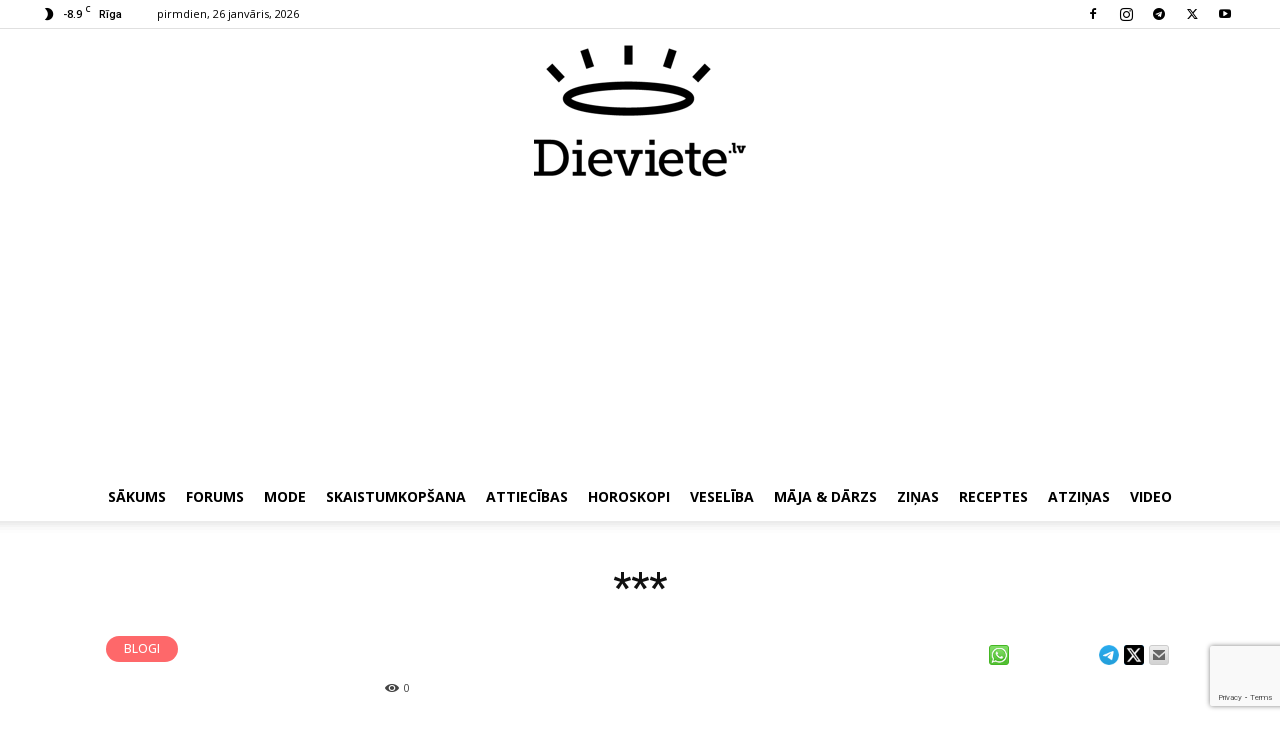

--- FILE ---
content_type: text/html; charset=UTF-8
request_url: https://dieviete.lv/blogi/13951/
body_size: 27972
content:

<!doctype html >
<!--[if IE 8]>    <html class="ie8" lang="en"> <![endif]-->
<!--[if IE 9]>    <html class="ie9" lang="en"> <![endif]-->
<!--[if gt IE 8]><!--> <html  xmlns="http://www.w3.org/1999/xhtml" prefix="og: http://ogp.me/ns# fb: https://www.facebook.com/2008/fbml dcterms: http://purl.org/dc/terms/" lang="lv-LV"> <!--<![endif]-->
<head>
    <title>***</title>
    <meta charset="UTF-8" />
    <meta name="viewport" content="width=device-width, initial-scale=1.0">
    <link rel="pingback" href="https://dieviete.lv/xmlrpc.php" />
    
<!-- BEGIN Metadata added by the Add-Meta-Tags WordPress plugin -->
<meta name="dr:say:category" content="Dzīvesstils" />
<meta property="og:site_name" content="Dieviete" />
<meta property="og:type" content="article" />
<meta property="og:title" content="***" />
<meta property="og:url" content="https://dieviete.lv/blogi/13951/" />
<meta property="og:description" content="Hmm... Lietaina diena. Blenžu uz cosmu.lv reklāmas banerīti labajā malā un nesaprotu, ko es īsti vēlos pateikt. Fonā skan radio ar simtiem reižu nodrillētajām dziesmām. Nu, labi.. klusumā tomēr sēdēt negribas. Dzīvoklim visi logi vaļā - nedaudz vēsi, bet vismaz nejūtos tik ļoti izolēta no ārpasaules. Diemžēl vienīgie, kas uztraucas par manu izol..." />
<meta property="og:locale" content="lv_LV" />
<meta property="og:updated_time" content="2011-05-14T19:24:54+03:00" />
<meta property="article:published_time" content="2011-05-14T19:24:54+03:00" />
<meta property="article:modified_time" content="2011-05-14T19:24:54+03:00" />
<meta property="article:author" content="https://dieviete.lv/author/lilit/" />
<meta property="article:publisher" content="https://dieviete.lv/" />
<meta property="article:section" content="blogi" />
<meta name="twitter:card" content="summary_large_image" />
<meta name="twitter:title" content="***" />
<meta name="twitter:description" content="Hmm... Lietaina diena. Blenžu uz cosmu.lv reklāmas banerīti labajā malā un nesaprotu, ko es īsti vēlos pateikt. Fonā skan radio ar simtiem reižu nodrillētajām dziesmām. Nu, labi.. klusumā tomēr sēdēt negribas. Dzīvoklim visi logi vaļā - nedaudz vēsi, bet vismaz nejūtos tik ļoti izolēta no ārpasaules. Diemžēl vienīgie, kas uztraucas par manu izol..." />
<meta name="dcterms:title" content="***" />
<meta name="dcterms:identifier" content="https://dieviete.lv/blogi/13951/" />
<meta name="dcterms:creator" content=", Lilit" />
<meta name="dcterms:created" content="2011-05-14T19:24:54+03:00" />
<meta name="dcterms:available" content="2011-05-14T19:24:54+03:00" />
<meta name="dcterms:modified" content="2011-05-14T19:24:54+03:00" />
<meta name="dcterms:description" content="Hmm... Lietaina diena. Blenžu uz cosmu.lv reklāmas banerīti labajā malā un nesaprotu, ko es īsti vēlos pateikt. Fonā skan radio ar simtiem reižu nodrillētajām dziesmām. Nu, labi.. klusumā tomēr sēdēt negribas. Dzīvoklim visi logi vaļā - nedaudz vēsi, bet vismaz nejūtos tik ļoti izolēta no ārpasaules. Diemžēl vienīgie, kas uztraucas par manu izol..." />
<meta name="dcterms:language" content="lv-LV" />
<meta name="dcterms:publisher" content="https://dieviete.lv/" />
<meta name="dcterms:rights" content="https://dieviete.lv/" />
<meta name="dcterms:coverage" content="World" />
<meta name="dcterms:type" content="Text" />
<meta name="dcterms:format" content="text/html" />
<link rel="publisher" type="text/html" title="Dieviete" href="https://dieviete.lv/" />
<link rel="author" type="text/html" title="Lilit" href="https://dieviete.lv/author/lilit/" />
<script type="application/ld+json">
{"@context":"http:\/\/schema.org","@type":"Article","publisher":{"@type":"Organization","name":"Dieviete","description":"Dv\u0113selei un skaistumam","url":"https:\/\/dieviete.lv\/","sameAs":[]},"author":{"@type":"Person","name":"Lilit","image":[{"@type":"ImageObject","url":"https:\/\/secure.gravatar.com\/avatar\/dfa6ff5573ce818e94c0f88c0d521e589ecabc0f6f3e19c9adf4196ed31f286e?s=128&#038;d=mm&#038;r=g","contentUrl":"https:\/\/secure.gravatar.com\/avatar\/dfa6ff5573ce818e94c0f88c0d521e589ecabc0f6f3e19c9adf4196ed31f286e?s=128&#038;d=mm&#038;r=g","width":"128","height":"128"}],"url":"https:\/\/dieviete.lv\/author\/lilit\/"},"url":"https:\/\/dieviete.lv\/blogi\/13951\/","mainEntityOfPage":"https:\/\/dieviete.lv\/blogi\/13951\/","datePublished":"2011-05-14T19:24:54+03:00","dateModified":"2011-05-14T19:24:54+03:00","copyrightYear":"2011","inLanguage":"lv_LV","name":"***","headline":"***","description":"Hmm... Lietaina diena. Blen\u017eu uz cosmu.lv rekl\u0101mas baner\u012bti labaj\u0101 mal\u0101 un nesaprotu, ko es \u012bsti v\u0113los pateikt. Fon\u0101 skan radio ar simtiem rei\u017eu nodrill\u0113taj\u0101m dziesm\u0101m. Nu, labi.. klusum\u0101 tom\u0113r s\u0113d\u0113t negribas. Dz\u012bvoklim visi logi va\u013c\u0101 - nedaudz v\u0113si, bet vismaz nej\u016btos tik \u013coti izol\u0113ta no \u0101rpasaules. Diem\u017e\u0113l vien\u012bgie, kas uztraucas par manu izol...","articleSection":"blogi","image":[{"@type":"ImageObject","url":"","contentUrl":""}]}
</script>
<!-- END Metadata added by the Add-Meta-Tags WordPress plugin -->

<meta name='robots' content='index, follow, max-image-preview:large, max-snippet:-1, max-video-preview:-1' />
	<style>img:is([sizes="auto" i], [sizes^="auto," i]) { contain-intrinsic-size: 3000px 1500px }</style>
	<link rel="icon" type="image/png" href="/wp-content/uploads/2019/05/dieviete_letter_on_pink.jpg">
	<!-- This site is optimized with the Yoast SEO plugin v25.9 - https://yoast.com/wordpress/plugins/seo/ -->
	<link rel="canonical" href="https://dieviete.lv/blogi/13951/" />
	<meta property="og:locale" content="lv_LV" />
	<meta property="og:type" content="article" />
	<meta property="og:title" content="***" />
	<meta property="og:description" content="Hmm... Lietaina diena. Blenžu uz cosmu.lv reklāmas banerīti labajā malā un nesaprotu, ko es īsti vēlos pateikt. Fonā skan radio ar simtiem reižu nodrillētajām dziesmām. Nu, labi.. klusumā tomēr sēdēt negribas. Dzīvoklim visi logi vaļā - nedaudz vēsi, bet vismaz nejūtos tik ļoti izolēta no ārpasaules. Diemžēl vienīgie, kas uztraucas par manu izol..." />
	<meta property="og:url" content="https://dieviete.lv/blogi/13951/" />
	<meta property="og:site_name" content="Dieviete" />
	<meta property="article:publisher" content="https://www.facebook.com/dievietelv" />
	<meta property="article:published_time" content="2011-05-14T16:24:54+00:00" />
	<meta name="author" content="Lilit" />
	<meta name="twitter:card" content="summary_large_image" />
	<meta name="twitter:label1" content="Written by" />
	<meta name="twitter:data1" content="Lilit" />
	<meta name="twitter:label2" content="Est. reading time" />
	<meta name="twitter:data2" content="1 minūte" />
	<script type="application/ld+json" class="yoast-schema-graph">{"@context":"https://schema.org","@graph":[{"@type":"WebPage","@id":"https://dieviete.lv/blogi/13951/","url":"https://dieviete.lv/blogi/13951/","name":"***","isPartOf":{"@id":"https://dieviete.lv/#website"},"datePublished":"2011-05-14T16:24:54+00:00","author":{"@id":"https://dieviete.lv/#/schema/person/583077adc0a32a4c65d34001eb662bb6"},"breadcrumb":{"@id":"https://dieviete.lv/blogi/13951/#breadcrumb"},"inLanguage":"lv-LV","potentialAction":[{"@type":"ReadAction","target":["https://dieviete.lv/blogi/13951/"]}]},{"@type":"BreadcrumbList","@id":"https://dieviete.lv/blogi/13951/#breadcrumb","itemListElement":[{"@type":"ListItem","position":1,"name":"Home","item":"https://dieviete.lv/"},{"@type":"ListItem","position":2,"name":"Blogs","item":"https://dieviete.lv/blogs/"},{"@type":"ListItem","position":3,"name":"***"}]},{"@type":"WebSite","@id":"https://dieviete.lv/#website","url":"https://dieviete.lv/","name":"Dieviete","description":"Dvēselei un skaistumam","potentialAction":[{"@type":"SearchAction","target":{"@type":"EntryPoint","urlTemplate":"https://dieviete.lv/?s={search_term_string}"},"query-input":{"@type":"PropertyValueSpecification","valueRequired":true,"valueName":"search_term_string"}}],"inLanguage":"lv-LV"},{"@type":"Person","@id":"https://dieviete.lv/#/schema/person/583077adc0a32a4c65d34001eb662bb6","name":"Lilit","image":{"@type":"ImageObject","inLanguage":"lv-LV","@id":"https://dieviete.lv/#/schema/person/image/","url":"https://secure.gravatar.com/avatar/dfa6ff5573ce818e94c0f88c0d521e589ecabc0f6f3e19c9adf4196ed31f286e?s=96&d=mm&r=g","contentUrl":"https://secure.gravatar.com/avatar/dfa6ff5573ce818e94c0f88c0d521e589ecabc0f6f3e19c9adf4196ed31f286e?s=96&d=mm&r=g","caption":"Lilit"},"url":"https://dieviete.lv/author/lilit/"}]}</script>
	<!-- / Yoast SEO plugin. -->


<link rel='dns-prefetch' href='//fonts.googleapis.com' />
<link rel="alternate" type="application/rss+xml" title="Dieviete&raquo; Plūsma" href="https://dieviete.lv/feed/" />
<link rel="alternate" type="application/rss+xml" title="Komentāru plūsma" href="https://dieviete.lv/comments/feed/" />
<script type="text/javascript" id="wpp-js" src="https://dieviete.lv/wp-content/plugins/wordpress-popular-posts/assets/js/wpp.min.js?ver=7.3.3" data-sampling="0" data-sampling-rate="100" data-api-url="https://dieviete.lv/wp-json/wordpress-popular-posts" data-post-id="215992" data-token="846ca9fe34" data-lang="0" data-debug="0"></script>
<link rel="alternate" type="application/rss+xml" title="Dieviete &raquo; *** plūsma" href="https://dieviete.lv/blogi/13951/feed/" />
<script type="text/javascript">
/* <![CDATA[ */
window._wpemojiSettings = {"baseUrl":"https:\/\/s.w.org\/images\/core\/emoji\/16.0.1\/72x72\/","ext":".png","svgUrl":"https:\/\/s.w.org\/images\/core\/emoji\/16.0.1\/svg\/","svgExt":".svg","source":{"concatemoji":"https:\/\/dieviete.lv\/wp-includes\/js\/wp-emoji-release.min.js?ver=6.8.3"}};
/*! This file is auto-generated */
!function(s,n){var o,i,e;function c(e){try{var t={supportTests:e,timestamp:(new Date).valueOf()};sessionStorage.setItem(o,JSON.stringify(t))}catch(e){}}function p(e,t,n){e.clearRect(0,0,e.canvas.width,e.canvas.height),e.fillText(t,0,0);var t=new Uint32Array(e.getImageData(0,0,e.canvas.width,e.canvas.height).data),a=(e.clearRect(0,0,e.canvas.width,e.canvas.height),e.fillText(n,0,0),new Uint32Array(e.getImageData(0,0,e.canvas.width,e.canvas.height).data));return t.every(function(e,t){return e===a[t]})}function u(e,t){e.clearRect(0,0,e.canvas.width,e.canvas.height),e.fillText(t,0,0);for(var n=e.getImageData(16,16,1,1),a=0;a<n.data.length;a++)if(0!==n.data[a])return!1;return!0}function f(e,t,n,a){switch(t){case"flag":return n(e,"\ud83c\udff3\ufe0f\u200d\u26a7\ufe0f","\ud83c\udff3\ufe0f\u200b\u26a7\ufe0f")?!1:!n(e,"\ud83c\udde8\ud83c\uddf6","\ud83c\udde8\u200b\ud83c\uddf6")&&!n(e,"\ud83c\udff4\udb40\udc67\udb40\udc62\udb40\udc65\udb40\udc6e\udb40\udc67\udb40\udc7f","\ud83c\udff4\u200b\udb40\udc67\u200b\udb40\udc62\u200b\udb40\udc65\u200b\udb40\udc6e\u200b\udb40\udc67\u200b\udb40\udc7f");case"emoji":return!a(e,"\ud83e\udedf")}return!1}function g(e,t,n,a){var r="undefined"!=typeof WorkerGlobalScope&&self instanceof WorkerGlobalScope?new OffscreenCanvas(300,150):s.createElement("canvas"),o=r.getContext("2d",{willReadFrequently:!0}),i=(o.textBaseline="top",o.font="600 32px Arial",{});return e.forEach(function(e){i[e]=t(o,e,n,a)}),i}function t(e){var t=s.createElement("script");t.src=e,t.defer=!0,s.head.appendChild(t)}"undefined"!=typeof Promise&&(o="wpEmojiSettingsSupports",i=["flag","emoji"],n.supports={everything:!0,everythingExceptFlag:!0},e=new Promise(function(e){s.addEventListener("DOMContentLoaded",e,{once:!0})}),new Promise(function(t){var n=function(){try{var e=JSON.parse(sessionStorage.getItem(o));if("object"==typeof e&&"number"==typeof e.timestamp&&(new Date).valueOf()<e.timestamp+604800&&"object"==typeof e.supportTests)return e.supportTests}catch(e){}return null}();if(!n){if("undefined"!=typeof Worker&&"undefined"!=typeof OffscreenCanvas&&"undefined"!=typeof URL&&URL.createObjectURL&&"undefined"!=typeof Blob)try{var e="postMessage("+g.toString()+"("+[JSON.stringify(i),f.toString(),p.toString(),u.toString()].join(",")+"));",a=new Blob([e],{type:"text/javascript"}),r=new Worker(URL.createObjectURL(a),{name:"wpTestEmojiSupports"});return void(r.onmessage=function(e){c(n=e.data),r.terminate(),t(n)})}catch(e){}c(n=g(i,f,p,u))}t(n)}).then(function(e){for(var t in e)n.supports[t]=e[t],n.supports.everything=n.supports.everything&&n.supports[t],"flag"!==t&&(n.supports.everythingExceptFlag=n.supports.everythingExceptFlag&&n.supports[t]);n.supports.everythingExceptFlag=n.supports.everythingExceptFlag&&!n.supports.flag,n.DOMReady=!1,n.readyCallback=function(){n.DOMReady=!0}}).then(function(){return e}).then(function(){var e;n.supports.everything||(n.readyCallback(),(e=n.source||{}).concatemoji?t(e.concatemoji):e.wpemoji&&e.twemoji&&(t(e.twemoji),t(e.wpemoji)))}))}((window,document),window._wpemojiSettings);
/* ]]> */
</script>
<link rel='stylesheet' id='dashicons-css' href='https://dieviete.lv/wp-includes/css/dashicons.min.css?ver=6.8.3' type='text/css' media='all' />
<link rel='stylesheet' id='post-views-counter-frontend-css' href='https://dieviete.lv/wp-content/plugins/post-views-counter/css/frontend.min.css?ver=1.5.5' type='text/css' media='all' />
<style id='wp-emoji-styles-inline-css' type='text/css'>

	img.wp-smiley, img.emoji {
		display: inline !important;
		border: none !important;
		box-shadow: none !important;
		height: 1em !important;
		width: 1em !important;
		margin: 0 0.07em !important;
		vertical-align: -0.1em !important;
		background: none !important;
		padding: 0 !important;
	}
</style>
<link rel='stylesheet' id='wp-block-library-css' href='https://dieviete.lv/wp-includes/css/dist/block-library/style.min.css?ver=6.8.3' type='text/css' media='all' />
<style id='classic-theme-styles-inline-css' type='text/css'>
/*! This file is auto-generated */
.wp-block-button__link{color:#fff;background-color:#32373c;border-radius:9999px;box-shadow:none;text-decoration:none;padding:calc(.667em + 2px) calc(1.333em + 2px);font-size:1.125em}.wp-block-file__button{background:#32373c;color:#fff;text-decoration:none}
</style>
<style id='global-styles-inline-css' type='text/css'>
:root{--wp--preset--aspect-ratio--square: 1;--wp--preset--aspect-ratio--4-3: 4/3;--wp--preset--aspect-ratio--3-4: 3/4;--wp--preset--aspect-ratio--3-2: 3/2;--wp--preset--aspect-ratio--2-3: 2/3;--wp--preset--aspect-ratio--16-9: 16/9;--wp--preset--aspect-ratio--9-16: 9/16;--wp--preset--color--black: #000000;--wp--preset--color--cyan-bluish-gray: #abb8c3;--wp--preset--color--white: #ffffff;--wp--preset--color--pale-pink: #f78da7;--wp--preset--color--vivid-red: #cf2e2e;--wp--preset--color--luminous-vivid-orange: #ff6900;--wp--preset--color--luminous-vivid-amber: #fcb900;--wp--preset--color--light-green-cyan: #7bdcb5;--wp--preset--color--vivid-green-cyan: #00d084;--wp--preset--color--pale-cyan-blue: #8ed1fc;--wp--preset--color--vivid-cyan-blue: #0693e3;--wp--preset--color--vivid-purple: #9b51e0;--wp--preset--gradient--vivid-cyan-blue-to-vivid-purple: linear-gradient(135deg,rgba(6,147,227,1) 0%,rgb(155,81,224) 100%);--wp--preset--gradient--light-green-cyan-to-vivid-green-cyan: linear-gradient(135deg,rgb(122,220,180) 0%,rgb(0,208,130) 100%);--wp--preset--gradient--luminous-vivid-amber-to-luminous-vivid-orange: linear-gradient(135deg,rgba(252,185,0,1) 0%,rgba(255,105,0,1) 100%);--wp--preset--gradient--luminous-vivid-orange-to-vivid-red: linear-gradient(135deg,rgba(255,105,0,1) 0%,rgb(207,46,46) 100%);--wp--preset--gradient--very-light-gray-to-cyan-bluish-gray: linear-gradient(135deg,rgb(238,238,238) 0%,rgb(169,184,195) 100%);--wp--preset--gradient--cool-to-warm-spectrum: linear-gradient(135deg,rgb(74,234,220) 0%,rgb(151,120,209) 20%,rgb(207,42,186) 40%,rgb(238,44,130) 60%,rgb(251,105,98) 80%,rgb(254,248,76) 100%);--wp--preset--gradient--blush-light-purple: linear-gradient(135deg,rgb(255,206,236) 0%,rgb(152,150,240) 100%);--wp--preset--gradient--blush-bordeaux: linear-gradient(135deg,rgb(254,205,165) 0%,rgb(254,45,45) 50%,rgb(107,0,62) 100%);--wp--preset--gradient--luminous-dusk: linear-gradient(135deg,rgb(255,203,112) 0%,rgb(199,81,192) 50%,rgb(65,88,208) 100%);--wp--preset--gradient--pale-ocean: linear-gradient(135deg,rgb(255,245,203) 0%,rgb(182,227,212) 50%,rgb(51,167,181) 100%);--wp--preset--gradient--electric-grass: linear-gradient(135deg,rgb(202,248,128) 0%,rgb(113,206,126) 100%);--wp--preset--gradient--midnight: linear-gradient(135deg,rgb(2,3,129) 0%,rgb(40,116,252) 100%);--wp--preset--font-size--small: 11px;--wp--preset--font-size--medium: 20px;--wp--preset--font-size--large: 32px;--wp--preset--font-size--x-large: 42px;--wp--preset--font-size--regular: 15px;--wp--preset--font-size--larger: 50px;--wp--preset--spacing--20: 0.44rem;--wp--preset--spacing--30: 0.67rem;--wp--preset--spacing--40: 1rem;--wp--preset--spacing--50: 1.5rem;--wp--preset--spacing--60: 2.25rem;--wp--preset--spacing--70: 3.38rem;--wp--preset--spacing--80: 5.06rem;--wp--preset--shadow--natural: 6px 6px 9px rgba(0, 0, 0, 0.2);--wp--preset--shadow--deep: 12px 12px 50px rgba(0, 0, 0, 0.4);--wp--preset--shadow--sharp: 6px 6px 0px rgba(0, 0, 0, 0.2);--wp--preset--shadow--outlined: 6px 6px 0px -3px rgba(255, 255, 255, 1), 6px 6px rgba(0, 0, 0, 1);--wp--preset--shadow--crisp: 6px 6px 0px rgba(0, 0, 0, 1);}:where(.is-layout-flex){gap: 0.5em;}:where(.is-layout-grid){gap: 0.5em;}body .is-layout-flex{display: flex;}.is-layout-flex{flex-wrap: wrap;align-items: center;}.is-layout-flex > :is(*, div){margin: 0;}body .is-layout-grid{display: grid;}.is-layout-grid > :is(*, div){margin: 0;}:where(.wp-block-columns.is-layout-flex){gap: 2em;}:where(.wp-block-columns.is-layout-grid){gap: 2em;}:where(.wp-block-post-template.is-layout-flex){gap: 1.25em;}:where(.wp-block-post-template.is-layout-grid){gap: 1.25em;}.has-black-color{color: var(--wp--preset--color--black) !important;}.has-cyan-bluish-gray-color{color: var(--wp--preset--color--cyan-bluish-gray) !important;}.has-white-color{color: var(--wp--preset--color--white) !important;}.has-pale-pink-color{color: var(--wp--preset--color--pale-pink) !important;}.has-vivid-red-color{color: var(--wp--preset--color--vivid-red) !important;}.has-luminous-vivid-orange-color{color: var(--wp--preset--color--luminous-vivid-orange) !important;}.has-luminous-vivid-amber-color{color: var(--wp--preset--color--luminous-vivid-amber) !important;}.has-light-green-cyan-color{color: var(--wp--preset--color--light-green-cyan) !important;}.has-vivid-green-cyan-color{color: var(--wp--preset--color--vivid-green-cyan) !important;}.has-pale-cyan-blue-color{color: var(--wp--preset--color--pale-cyan-blue) !important;}.has-vivid-cyan-blue-color{color: var(--wp--preset--color--vivid-cyan-blue) !important;}.has-vivid-purple-color{color: var(--wp--preset--color--vivid-purple) !important;}.has-black-background-color{background-color: var(--wp--preset--color--black) !important;}.has-cyan-bluish-gray-background-color{background-color: var(--wp--preset--color--cyan-bluish-gray) !important;}.has-white-background-color{background-color: var(--wp--preset--color--white) !important;}.has-pale-pink-background-color{background-color: var(--wp--preset--color--pale-pink) !important;}.has-vivid-red-background-color{background-color: var(--wp--preset--color--vivid-red) !important;}.has-luminous-vivid-orange-background-color{background-color: var(--wp--preset--color--luminous-vivid-orange) !important;}.has-luminous-vivid-amber-background-color{background-color: var(--wp--preset--color--luminous-vivid-amber) !important;}.has-light-green-cyan-background-color{background-color: var(--wp--preset--color--light-green-cyan) !important;}.has-vivid-green-cyan-background-color{background-color: var(--wp--preset--color--vivid-green-cyan) !important;}.has-pale-cyan-blue-background-color{background-color: var(--wp--preset--color--pale-cyan-blue) !important;}.has-vivid-cyan-blue-background-color{background-color: var(--wp--preset--color--vivid-cyan-blue) !important;}.has-vivid-purple-background-color{background-color: var(--wp--preset--color--vivid-purple) !important;}.has-black-border-color{border-color: var(--wp--preset--color--black) !important;}.has-cyan-bluish-gray-border-color{border-color: var(--wp--preset--color--cyan-bluish-gray) !important;}.has-white-border-color{border-color: var(--wp--preset--color--white) !important;}.has-pale-pink-border-color{border-color: var(--wp--preset--color--pale-pink) !important;}.has-vivid-red-border-color{border-color: var(--wp--preset--color--vivid-red) !important;}.has-luminous-vivid-orange-border-color{border-color: var(--wp--preset--color--luminous-vivid-orange) !important;}.has-luminous-vivid-amber-border-color{border-color: var(--wp--preset--color--luminous-vivid-amber) !important;}.has-light-green-cyan-border-color{border-color: var(--wp--preset--color--light-green-cyan) !important;}.has-vivid-green-cyan-border-color{border-color: var(--wp--preset--color--vivid-green-cyan) !important;}.has-pale-cyan-blue-border-color{border-color: var(--wp--preset--color--pale-cyan-blue) !important;}.has-vivid-cyan-blue-border-color{border-color: var(--wp--preset--color--vivid-cyan-blue) !important;}.has-vivid-purple-border-color{border-color: var(--wp--preset--color--vivid-purple) !important;}.has-vivid-cyan-blue-to-vivid-purple-gradient-background{background: var(--wp--preset--gradient--vivid-cyan-blue-to-vivid-purple) !important;}.has-light-green-cyan-to-vivid-green-cyan-gradient-background{background: var(--wp--preset--gradient--light-green-cyan-to-vivid-green-cyan) !important;}.has-luminous-vivid-amber-to-luminous-vivid-orange-gradient-background{background: var(--wp--preset--gradient--luminous-vivid-amber-to-luminous-vivid-orange) !important;}.has-luminous-vivid-orange-to-vivid-red-gradient-background{background: var(--wp--preset--gradient--luminous-vivid-orange-to-vivid-red) !important;}.has-very-light-gray-to-cyan-bluish-gray-gradient-background{background: var(--wp--preset--gradient--very-light-gray-to-cyan-bluish-gray) !important;}.has-cool-to-warm-spectrum-gradient-background{background: var(--wp--preset--gradient--cool-to-warm-spectrum) !important;}.has-blush-light-purple-gradient-background{background: var(--wp--preset--gradient--blush-light-purple) !important;}.has-blush-bordeaux-gradient-background{background: var(--wp--preset--gradient--blush-bordeaux) !important;}.has-luminous-dusk-gradient-background{background: var(--wp--preset--gradient--luminous-dusk) !important;}.has-pale-ocean-gradient-background{background: var(--wp--preset--gradient--pale-ocean) !important;}.has-electric-grass-gradient-background{background: var(--wp--preset--gradient--electric-grass) !important;}.has-midnight-gradient-background{background: var(--wp--preset--gradient--midnight) !important;}.has-small-font-size{font-size: var(--wp--preset--font-size--small) !important;}.has-medium-font-size{font-size: var(--wp--preset--font-size--medium) !important;}.has-large-font-size{font-size: var(--wp--preset--font-size--large) !important;}.has-x-large-font-size{font-size: var(--wp--preset--font-size--x-large) !important;}
:where(.wp-block-post-template.is-layout-flex){gap: 1.25em;}:where(.wp-block-post-template.is-layout-grid){gap: 1.25em;}
:where(.wp-block-columns.is-layout-flex){gap: 2em;}:where(.wp-block-columns.is-layout-grid){gap: 2em;}
:root :where(.wp-block-pullquote){font-size: 1.5em;line-height: 1.6;}
</style>
<link rel='stylesheet' id='style1-css' href='https://dieviete.lv/wp-content/plugins/dievietelv-share-btns/style.css?v=3&#038;ver=6.8.3' type='text/css' media='all' />
<link rel='stylesheet' id='td-plugin-multi-purpose-css' href='https://dieviete.lv/wp-content/plugins/td-composer/td-multi-purpose/style.css?ver=492e3cf54bd42df3b24a3de8e2307cafx' type='text/css' media='all' />
<link rel='stylesheet' id='google-fonts-style-css' href='https://fonts.googleapis.com/css?family=Open+Sans%3A400%2C600%2C700%2C500%7CRoboto%3A400%2C600%2C700%2C500%7COswald%3A600%2C400%7CMontserrat%3A700%2C400&#038;display=swap&#038;ver=12.7.1' type='text/css' media='all' />
<link rel='stylesheet' id='td-theme-css' href='https://dieviete.lv/wp-content/themes/Newspaper/style.css?ver=12.7.1' type='text/css' media='all' />
<style id='td-theme-inline-css' type='text/css'>@media (max-width:767px){.td-header-desktop-wrap{display:none}}@media (min-width:767px){.td-header-mobile-wrap{display:none}}</style>
<link rel='stylesheet' id='td-theme-child-css' href='https://dieviete.lv/wp-content/themes/Newspaper-child/style.css?ver=12.7.1c' type='text/css' media='all' />
<link rel='stylesheet' id='td-legacy-framework-front-style-css' href='https://dieviete.lv/wp-content/plugins/td-composer/legacy/Newspaper/assets/css/td_legacy_main.css?ver=492e3cf54bd42df3b24a3de8e2307cafx' type='text/css' media='all' />
<link rel='stylesheet' id='td-standard-pack-framework-front-style-css' href='https://dieviete.lv/wp-content/plugins/td-standard-pack/Newspaper/assets/css/td_standard_pack_main.css?ver=8ae1459a1d876d507918f73cef68310e' type='text/css' media='all' />
<link rel='stylesheet' id='tdb_style_cloud_templates_front-css' href='https://dieviete.lv/wp-content/plugins/td-cloud-library/assets/css/tdb_main.css?ver=d578089f160957352b9b4ca6d880fd8f' type='text/css' media='all' />
<script type="text/javascript" id="post-views-counter-frontend-js-before">
/* <![CDATA[ */
var pvcArgsFrontend = {"mode":"js","postID":215992,"requestURL":"https:\/\/dieviete.lv\/wp-admin\/admin-ajax.php","nonce":"a4d4c970c8","dataStorage":"cookies","multisite":false,"path":"\/","domain":""};
/* ]]> */
</script>
<script type="text/javascript" src="https://dieviete.lv/wp-content/plugins/post-views-counter/js/frontend.min.js?ver=1.5.5" id="post-views-counter-frontend-js"></script>
<script type="text/javascript" src="https://dieviete.lv/wp-includes/js/jquery/jquery.min.js?ver=3.7.1" id="jquery-core-js"></script>
<script type="text/javascript" src="https://dieviete.lv/wp-includes/js/jquery/jquery-migrate.min.js?ver=3.4.1" id="jquery-migrate-js"></script>
<link rel="https://api.w.org/" href="https://dieviete.lv/wp-json/" /><link rel="alternate" title="JSON" type="application/json" href="https://dieviete.lv/wp-json/wp/v2/posts/215992" /><link rel="EditURI" type="application/rsd+xml" title="RSD" href="https://dieviete.lv/xmlrpc.php?rsd" />
<meta name="generator" content="WordPress 6.8.3" />
<link rel='shortlink' href='https://dieviete.lv/?p=215992' />
<link rel="alternate" title="oEmbed (JSON)" type="application/json+oembed" href="https://dieviete.lv/wp-json/oembed/1.0/embed?url=https%3A%2F%2Fdieviete.lv%2Fblogi%2F13951%2F" />
<link rel="alternate" title="oEmbed (XML)" type="text/xml+oembed" href="https://dieviete.lv/wp-json/oembed/1.0/embed?url=https%3A%2F%2Fdieviete.lv%2Fblogi%2F13951%2F&#038;format=xml" />

<!-- This site is using AdRotate v5.3 Professional to display their advertisements - https://ajdg.solutions/products/adrotate-for-wordpress/ -->
<!-- AdRotate CSS -->
<style type="text/css" media="screen">
	.g { margin:0px; padding:0px; overflow:hidden; line-height:1; zoom:1; }
	.g img { height:auto; }
	.g-col { position:relative; float:left; }
	.g-col:first-child { margin-left: 0; }
	.g-col:last-child { margin-right: 0; }
	.g-38 { min-width:0px; max-width:1134px; margin: 0 auto; }
	.b-38 { margin:0px 0px 0px 0px; }
	.g-39 {  margin: 0 auto; }
	.g-40 {  margin: 0 auto; }
	.g-29 { min-width:0px; max-width:300px; margin: 0 auto; }
	.b-29 { margin:0px 0px 0px 0px; }
	.g-41 {  margin: 0 auto; }
	.g-36 {  margin: 0 auto; }
	.g-33 {  margin: 0 auto; }
	.g-47 {  margin: 0 auto; }
	.g-49 {  margin: 0 auto; }
	@media only screen and (max-width: 480px) {
		.g-col, .g-dyn, .g-single { width:100%; margin-left:0; margin-right:0; }
	}
</style>
<!-- /AdRotate CSS -->

            <style id="wpp-loading-animation-styles">@-webkit-keyframes bgslide{from{background-position-x:0}to{background-position-x:-200%}}@keyframes bgslide{from{background-position-x:0}to{background-position-x:-200%}}.wpp-widget-block-placeholder,.wpp-shortcode-placeholder{margin:0 auto;width:60px;height:3px;background:#dd3737;background:linear-gradient(90deg,#dd3737 0%,#571313 10%,#dd3737 100%);background-size:200% auto;border-radius:3px;-webkit-animation:bgslide 1s infinite linear;animation:bgslide 1s infinite linear}</style>
                <script>
        window.tdb_global_vars = {"wpRestUrl":"https:\/\/dieviete.lv\/wp-json\/","permalinkStructure":"\/%category%\/%postname%\/"};
        window.tdb_p_autoload_vars = {"isAjax":false,"isAdminBarShowing":false,"autoloadStatus":"off","origPostEditUrl":null};
    </script>
    
    <style id="tdb-global-colors">:root{--accent-color:#fff}</style>

    
	
<!-- JS generated by theme -->

<script type="text/javascript" id="td-generated-header-js">
    
    

	    var tdBlocksArray = []; //here we store all the items for the current page

	    // td_block class - each ajax block uses a object of this class for requests
	    function tdBlock() {
		    this.id = '';
		    this.block_type = 1; //block type id (1-234 etc)
		    this.atts = '';
		    this.td_column_number = '';
		    this.td_current_page = 1; //
		    this.post_count = 0; //from wp
		    this.found_posts = 0; //from wp
		    this.max_num_pages = 0; //from wp
		    this.td_filter_value = ''; //current live filter value
		    this.is_ajax_running = false;
		    this.td_user_action = ''; // load more or infinite loader (used by the animation)
		    this.header_color = '';
		    this.ajax_pagination_infinite_stop = ''; //show load more at page x
	    }

        // td_js_generator - mini detector
        ( function () {
            var htmlTag = document.getElementsByTagName("html")[0];

	        if ( navigator.userAgent.indexOf("MSIE 10.0") > -1 ) {
                htmlTag.className += ' ie10';
            }

            if ( !!navigator.userAgent.match(/Trident.*rv\:11\./) ) {
                htmlTag.className += ' ie11';
            }

	        if ( navigator.userAgent.indexOf("Edge") > -1 ) {
                htmlTag.className += ' ieEdge';
            }

            if ( /(iPad|iPhone|iPod)/g.test(navigator.userAgent) ) {
                htmlTag.className += ' td-md-is-ios';
            }

            var user_agent = navigator.userAgent.toLowerCase();
            if ( user_agent.indexOf("android") > -1 ) {
                htmlTag.className += ' td-md-is-android';
            }

            if ( -1 !== navigator.userAgent.indexOf('Mac OS X')  ) {
                htmlTag.className += ' td-md-is-os-x';
            }

            if ( /chrom(e|ium)/.test(navigator.userAgent.toLowerCase()) ) {
               htmlTag.className += ' td-md-is-chrome';
            }

            if ( -1 !== navigator.userAgent.indexOf('Firefox') ) {
                htmlTag.className += ' td-md-is-firefox';
            }

            if ( -1 !== navigator.userAgent.indexOf('Safari') && -1 === navigator.userAgent.indexOf('Chrome') ) {
                htmlTag.className += ' td-md-is-safari';
            }

            if( -1 !== navigator.userAgent.indexOf('IEMobile') ){
                htmlTag.className += ' td-md-is-iemobile';
            }

        })();

        var tdLocalCache = {};

        ( function () {
            "use strict";

            tdLocalCache = {
                data: {},
                remove: function (resource_id) {
                    delete tdLocalCache.data[resource_id];
                },
                exist: function (resource_id) {
                    return tdLocalCache.data.hasOwnProperty(resource_id) && tdLocalCache.data[resource_id] !== null;
                },
                get: function (resource_id) {
                    return tdLocalCache.data[resource_id];
                },
                set: function (resource_id, cachedData) {
                    tdLocalCache.remove(resource_id);
                    tdLocalCache.data[resource_id] = cachedData;
                }
            };
        })();

    
    
var td_viewport_interval_list=[{"limitBottom":767,"sidebarWidth":228},{"limitBottom":1018,"sidebarWidth":300},{"limitBottom":1140,"sidebarWidth":324}];
var td_animation_stack_effect="type0";
var tds_animation_stack=true;
var td_animation_stack_specific_selectors=".entry-thumb, img, .td-lazy-img";
var td_animation_stack_general_selectors=".td-animation-stack img, .td-animation-stack .entry-thumb, .post img, .td-animation-stack .td-lazy-img";
var tdc_is_installed="yes";
var tdc_domain_active=false;
var td_ajax_url="https:\/\/dieviete.lv\/wp-admin\/admin-ajax.php?td_theme_name=Newspaper&v=12.7.1";
var td_get_template_directory_uri="https:\/\/dieviete.lv\/wp-content\/plugins\/td-composer\/legacy\/common";
var tds_snap_menu="";
var tds_logo_on_sticky="";
var tds_header_style="10";
var td_please_wait="Please wait...";
var td_email_user_pass_incorrect="User or password incorrect!";
var td_email_user_incorrect="Email or username incorrect!";
var td_email_incorrect="Email incorrect!";
var td_user_incorrect="Username incorrect!";
var td_email_user_empty="Email or username empty!";
var td_pass_empty="Pass empty!";
var td_pass_pattern_incorrect="Invalid Pass Pattern!";
var td_retype_pass_incorrect="Retyped Pass incorrect!";
var tds_more_articles_on_post_enable="";
var tds_more_articles_on_post_time_to_wait="";
var tds_more_articles_on_post_pages_distance_from_top=0;
var tds_captcha="";
var tds_theme_color_site_wide="#fe686a";
var tds_smart_sidebar="";
var tdThemeName="Newspaper";
var tdThemeNameWl="Newspaper";
var td_magnific_popup_translation_tPrev="Previous (Left arrow key)";
var td_magnific_popup_translation_tNext="Next (Right arrow key)";
var td_magnific_popup_translation_tCounter="%curr% of %total%";
var td_magnific_popup_translation_ajax_tError="The content from %url% could not be loaded.";
var td_magnific_popup_translation_image_tError="The image #%curr% could not be loaded.";
var tdBlockNonce="c970144766";
var tdMobileMenu="enabled";
var tdMobileSearch="enabled";
var tdDateNamesI18n={"month_names":["janv\u0101ris","febru\u0101ris","marts","apr\u012blis","maijs","j\u016bnijs","j\u016blijs","augusts","septembris","oktobris","novembris","decembris"],"month_names_short":["Jan","Feb","Mar","Apr","Mai","J\u016bn","J\u016bl","Aug","Sep","Okt","Nov","Dec"],"day_names":["sv\u0113tdien","pirmdien","otrdien","tre\u0161dien","ceturtdien","piektdien","sestdien"],"day_names_short":["Sve","Pir","Otr","Tre","Cet","Pie","Ses"]};
var tdb_modal_confirm="Save";
var tdb_modal_cancel="Cancel";
var tdb_modal_confirm_alt="Yes";
var tdb_modal_cancel_alt="No";
var td_deploy_mode="deploy";
var td_ad_background_click_link="";
var td_ad_background_click_target="";
</script>


<!-- Header style compiled by theme -->

<style>:root{--td_theme_color:#fe686a;--td_slider_text:rgba(254,104,106,0.7);--td_mobile_gradient_one_mob:#a467ef;--td_mobile_gradient_two_mob:#f94590}.td-header-style-12 .td-header-menu-wrap-full,.td-header-style-12 .td-affix,.td-grid-style-1.td-hover-1 .td-big-grid-post:hover .td-post-category,.td-grid-style-5.td-hover-1 .td-big-grid-post:hover .td-post-category,.td_category_template_3 .td-current-sub-category,.td_category_template_8 .td-category-header .td-category a.td-current-sub-category,.td_category_template_4 .td-category-siblings .td-category a:hover,.td_block_big_grid_9.td-grid-style-1 .td-post-category,.td_block_big_grid_9.td-grid-style-5 .td-post-category,.td-grid-style-6.td-hover-1 .td-module-thumb:after,.tdm-menu-active-style5 .td-header-menu-wrap .sf-menu>.current-menu-item>a,.tdm-menu-active-style5 .td-header-menu-wrap .sf-menu>.current-menu-ancestor>a,.tdm-menu-active-style5 .td-header-menu-wrap .sf-menu>.current-category-ancestor>a,.tdm-menu-active-style5 .td-header-menu-wrap .sf-menu>li>a:hover,.tdm-menu-active-style5 .td-header-menu-wrap .sf-menu>.sfHover>a{background-color:#fe686a}.td_mega_menu_sub_cats .cur-sub-cat,.td-mega-span h3 a:hover,.td_mod_mega_menu:hover .entry-title a,.header-search-wrap .result-msg a:hover,.td-header-top-menu .td-drop-down-search .td_module_wrap:hover .entry-title a,.td-header-top-menu .td-icon-search:hover,.td-header-wrap .result-msg a:hover,.top-header-menu li a:hover,.top-header-menu .current-menu-item>a,.top-header-menu .current-menu-ancestor>a,.top-header-menu .current-category-ancestor>a,.td-social-icon-wrap>a:hover,.td-header-sp-top-widget .td-social-icon-wrap a:hover,.td_mod_related_posts:hover h3>a,.td-post-template-11 .td-related-title .td-related-left:hover,.td-post-template-11 .td-related-title .td-related-right:hover,.td-post-template-11 .td-related-title .td-cur-simple-item,.td-post-template-11 .td_block_related_posts .td-next-prev-wrap a:hover,.td-category-header .td-pulldown-category-filter-link:hover,.td-category-siblings .td-subcat-dropdown a:hover,.td-category-siblings .td-subcat-dropdown a.td-current-sub-category,.footer-text-wrap .footer-email-wrap a,.footer-social-wrap a:hover,.td_module_17 .td-read-more a:hover,.td_module_18 .td-read-more a:hover,.td_module_19 .td-post-author-name a:hover,.td-pulldown-syle-2 .td-subcat-dropdown:hover .td-subcat-more span,.td-pulldown-syle-2 .td-subcat-dropdown:hover .td-subcat-more i,.td-pulldown-syle-3 .td-subcat-dropdown:hover .td-subcat-more span,.td-pulldown-syle-3 .td-subcat-dropdown:hover .td-subcat-more i,.tdm-menu-active-style3 .tdm-header.td-header-wrap .sf-menu>.current-category-ancestor>a,.tdm-menu-active-style3 .tdm-header.td-header-wrap .sf-menu>.current-menu-ancestor>a,.tdm-menu-active-style3 .tdm-header.td-header-wrap .sf-menu>.current-menu-item>a,.tdm-menu-active-style3 .tdm-header.td-header-wrap .sf-menu>.sfHover>a,.tdm-menu-active-style3 .tdm-header.td-header-wrap .sf-menu>li>a:hover{color:#fe686a}.td-mega-menu-page .wpb_content_element ul li a:hover,.td-theme-wrap .td-aj-search-results .td_module_wrap:hover .entry-title a,.td-theme-wrap .header-search-wrap .result-msg a:hover{color:#fe686a!important}.td_category_template_8 .td-category-header .td-category a.td-current-sub-category,.td_category_template_4 .td-category-siblings .td-category a:hover,.tdm-menu-active-style4 .tdm-header .sf-menu>.current-menu-item>a,.tdm-menu-active-style4 .tdm-header .sf-menu>.current-menu-ancestor>a,.tdm-menu-active-style4 .tdm-header .sf-menu>.current-category-ancestor>a,.tdm-menu-active-style4 .tdm-header .sf-menu>li>a:hover,.tdm-menu-active-style4 .tdm-header .sf-menu>.sfHover>a{border-color:#fe686a}.td-footer-wrapper::before{background-size:cover}.td-footer-wrapper::before{background-position:center center}.td-footer-wrapper::before{opacity:0.1}:root{--td_theme_color:#fe686a;--td_slider_text:rgba(254,104,106,0.7);--td_mobile_gradient_one_mob:#a467ef;--td_mobile_gradient_two_mob:#f94590}.td-header-style-12 .td-header-menu-wrap-full,.td-header-style-12 .td-affix,.td-grid-style-1.td-hover-1 .td-big-grid-post:hover .td-post-category,.td-grid-style-5.td-hover-1 .td-big-grid-post:hover .td-post-category,.td_category_template_3 .td-current-sub-category,.td_category_template_8 .td-category-header .td-category a.td-current-sub-category,.td_category_template_4 .td-category-siblings .td-category a:hover,.td_block_big_grid_9.td-grid-style-1 .td-post-category,.td_block_big_grid_9.td-grid-style-5 .td-post-category,.td-grid-style-6.td-hover-1 .td-module-thumb:after,.tdm-menu-active-style5 .td-header-menu-wrap .sf-menu>.current-menu-item>a,.tdm-menu-active-style5 .td-header-menu-wrap .sf-menu>.current-menu-ancestor>a,.tdm-menu-active-style5 .td-header-menu-wrap .sf-menu>.current-category-ancestor>a,.tdm-menu-active-style5 .td-header-menu-wrap .sf-menu>li>a:hover,.tdm-menu-active-style5 .td-header-menu-wrap .sf-menu>.sfHover>a{background-color:#fe686a}.td_mega_menu_sub_cats .cur-sub-cat,.td-mega-span h3 a:hover,.td_mod_mega_menu:hover .entry-title a,.header-search-wrap .result-msg a:hover,.td-header-top-menu .td-drop-down-search .td_module_wrap:hover .entry-title a,.td-header-top-menu .td-icon-search:hover,.td-header-wrap .result-msg a:hover,.top-header-menu li a:hover,.top-header-menu .current-menu-item>a,.top-header-menu .current-menu-ancestor>a,.top-header-menu .current-category-ancestor>a,.td-social-icon-wrap>a:hover,.td-header-sp-top-widget .td-social-icon-wrap a:hover,.td_mod_related_posts:hover h3>a,.td-post-template-11 .td-related-title .td-related-left:hover,.td-post-template-11 .td-related-title .td-related-right:hover,.td-post-template-11 .td-related-title .td-cur-simple-item,.td-post-template-11 .td_block_related_posts .td-next-prev-wrap a:hover,.td-category-header .td-pulldown-category-filter-link:hover,.td-category-siblings .td-subcat-dropdown a:hover,.td-category-siblings .td-subcat-dropdown a.td-current-sub-category,.footer-text-wrap .footer-email-wrap a,.footer-social-wrap a:hover,.td_module_17 .td-read-more a:hover,.td_module_18 .td-read-more a:hover,.td_module_19 .td-post-author-name a:hover,.td-pulldown-syle-2 .td-subcat-dropdown:hover .td-subcat-more span,.td-pulldown-syle-2 .td-subcat-dropdown:hover .td-subcat-more i,.td-pulldown-syle-3 .td-subcat-dropdown:hover .td-subcat-more span,.td-pulldown-syle-3 .td-subcat-dropdown:hover .td-subcat-more i,.tdm-menu-active-style3 .tdm-header.td-header-wrap .sf-menu>.current-category-ancestor>a,.tdm-menu-active-style3 .tdm-header.td-header-wrap .sf-menu>.current-menu-ancestor>a,.tdm-menu-active-style3 .tdm-header.td-header-wrap .sf-menu>.current-menu-item>a,.tdm-menu-active-style3 .tdm-header.td-header-wrap .sf-menu>.sfHover>a,.tdm-menu-active-style3 .tdm-header.td-header-wrap .sf-menu>li>a:hover{color:#fe686a}.td-mega-menu-page .wpb_content_element ul li a:hover,.td-theme-wrap .td-aj-search-results .td_module_wrap:hover .entry-title a,.td-theme-wrap .header-search-wrap .result-msg a:hover{color:#fe686a!important}.td_category_template_8 .td-category-header .td-category a.td-current-sub-category,.td_category_template_4 .td-category-siblings .td-category a:hover,.tdm-menu-active-style4 .tdm-header .sf-menu>.current-menu-item>a,.tdm-menu-active-style4 .tdm-header .sf-menu>.current-menu-ancestor>a,.tdm-menu-active-style4 .tdm-header .sf-menu>.current-category-ancestor>a,.tdm-menu-active-style4 .tdm-header .sf-menu>li>a:hover,.tdm-menu-active-style4 .tdm-header .sf-menu>.sfHover>a{border-color:#fe686a}.td-footer-wrapper::before{background-size:cover}.td-footer-wrapper::before{background-position:center center}.td-footer-wrapper::before{opacity:0.1}</style>

<!-- (C)2000-2013 Gemius SA - gemiusAudience / Dieviete.lv / Visas Lapas -->
<script type="text/javascript">
<!--//--><![CDATA[//><!--
var pp_gemius_identifier = '1wLqHybeNzDrHLuZZfqD28Rp.jh_3.tL8e3iFvGqpCD.w7';
// lines below shouldn't be edited
function gemius_pending(i) { window[i] = window[i] || function() {var x = window[i+'_pdata'] = window[i+'_pdata'] || []; x[x.length]=arguments;};};
gemius_pending('gemius_hit'); gemius_pending('gemius_event'); gemius_pending('pp_gemius_hit'); gemius_pending('pp_gemius_event');
(function(d,t) {try {var gt=d.createElement(t),s=d.getElementsByTagName(t)[0],l='http'+((location.protocol=='https:')?'s':''); gt.setAttribute('async','async');
gt.setAttribute('defer','defer'); gt.src=l+'://galv.hit.gemius.pl/xgemius.js'; s.parentNode.insertBefore(gt,s);} catch (e) {}})(document,'script');
//--><!]]>
</script>
<!-- code--> 


<!-- Global site tag (gtag.js) - Google Analytics -->
<script async src="https://www.googletagmanager.com/gtag/js?id=UA-140852588-2"></script>
<script>
  window.dataLayer = window.dataLayer || [];
  function gtag(){dataLayer.push(arguments);}
  gtag('js', new Date());

  gtag('config', 'UA-140852588-2');
</script>

<!-- Button style compiled by theme -->

<style>.tdm-btn-style1{background-color:#fe686a}.tdm-btn-style2:before{border-color:#fe686a}.tdm-btn-style2{color:#fe686a}.tdm-btn-style3{-webkit-box-shadow:0 2px 16px #fe686a;-moz-box-shadow:0 2px 16px #fe686a;box-shadow:0 2px 16px #fe686a}.tdm-btn-style3:hover{-webkit-box-shadow:0 4px 26px #fe686a;-moz-box-shadow:0 4px 26px #fe686a;box-shadow:0 4px 26px #fe686a}</style>

	<style id="tdw-css-placeholder"></style></head>

<body class="wp-singular post-template-default single single-post postid-215992 single-format-standard wp-theme-Newspaper wp-child-theme-Newspaper-child td-standard-pack 13951 global-block-template-1 tdb_template_230067 tdb-template td-animation-stack-type0 td-full-layout" itemscope="itemscope" itemtype="https://schema.org/WebPage">

<div class="td-scroll-up" data-style="style1"><i class="td-icon-menu-up"></i></div>
    <div class="td-menu-background" style="visibility:hidden"></div>
<div id="td-mobile-nav" style="visibility:hidden">
    <div class="td-mobile-container">
        <!-- mobile menu top section -->
        <div class="td-menu-socials-wrap">
            <!-- socials -->
            <div class="td-menu-socials">
                
        <span class="td-social-icon-wrap">
            <a target="_blank" href="https://www.facebook.com/Dievietelv" title="Facebook">
                <i class="td-icon-font td-icon-facebook"></i>
                <span style="display: none">Facebook</span>
            </a>
        </span>
        <span class="td-social-icon-wrap">
            <a target="_blank" href="https://www.instagram.com/dievietelv/" title="Instagram">
                <i class="td-icon-font td-icon-instagram"></i>
                <span style="display: none">Instagram</span>
            </a>
        </span>
        <span class="td-social-icon-wrap">
            <a target="_blank" href="https://t.me/dievietelv" title="Telegram">
                <i class="td-icon-font td-icon-telegram"></i>
                <span style="display: none">Telegram</span>
            </a>
        </span>
        <span class="td-social-icon-wrap">
            <a target="_blank" href="https://twitter.com/dievietelv" title="Twitter">
                <i class="td-icon-font td-icon-twitter"></i>
                <span style="display: none">Twitter</span>
            </a>
        </span>
        <span class="td-social-icon-wrap">
            <a target="_blank" href="https://www.youtube.com/channel/UCGCw4HQ1FeiBqORdg-miXcQ" title="Youtube">
                <i class="td-icon-font td-icon-youtube"></i>
                <span style="display: none">Youtube</span>
            </a>
        </span>            </div>
            <!-- close button -->
            <div class="td-mobile-close">
                <span><i class="td-icon-close-mobile"></i></span>
            </div>
        </div>

        <!-- login section -->
        
        <!-- menu section -->
        <div class="td-mobile-content">
            <div class="menu-main-category-menu-container"><ul id="menu-main-category-menu" class="td-mobile-main-menu"><li id="menu-item-243359" class="menu-item menu-item-type-custom menu-item-object-custom menu-item-first menu-item-243359"><a href="/">Sākums</a></li>
<li id="menu-item-200216" class="menu-item menu-item-type-custom menu-item-object-custom menu-item-200216"><a href="https://forums.dieviete.lv/forums/">Forums</a></li>
<li id="menu-item-187260" class="menu-item menu-item-type-taxonomy menu-item-object-category menu-item-187260"><a href="https://dieviete.lv/mode/">Mode</a></li>
<li id="menu-item-187261" class="menu-item menu-item-type-taxonomy menu-item-object-category menu-item-187261"><a href="https://dieviete.lv/skaistumkopsana/">Skaistumkopšana</a></li>
<li id="menu-item-43990" class="menu-item menu-item-type-taxonomy menu-item-object-category menu-item-43990"><a href="https://dieviete.lv/attiecibas/">Attiecības</a></li>
<li id="menu-item-188500" class="menu-item menu-item-type-custom menu-item-object-custom menu-item-188500"><a href="/horoskopi/">Horoskopi</a></li>
<li id="menu-item-187262" class="menu-item menu-item-type-taxonomy menu-item-object-category menu-item-187262"><a href="https://dieviete.lv/veseliba/">Veselība</a></li>
<li id="menu-item-42208" class="menu-item menu-item-type-taxonomy menu-item-object-category menu-item-42208"><a href="https://dieviete.lv/maja-un-darzs/">Māja &amp; Dārzs</a></li>
<li id="menu-item-187263" class="menu-item menu-item-type-taxonomy menu-item-object-category menu-item-187263"><a href="https://dieviete.lv/zinas/">Ziņas</a></li>
<li id="menu-item-42221" class="menu-item menu-item-type-taxonomy menu-item-object-category menu-item-42221"><a href="https://dieviete.lv/receptes/">Receptes</a></li>
<li id="menu-item-188470" class="menu-item menu-item-type-taxonomy menu-item-object-category menu-item-188470"><a href="https://dieviete.lv/dievietes-atzinas/">Atziņas</a></li>
<li id="menu-item-187266" class="menu-item menu-item-type-taxonomy menu-item-object-category menu-item-187266"><a href="https://dieviete.lv/video/">VIDEO</a></li>
</ul></div>        </div>
    </div>

    <!-- register/login section -->
    </div><div class="td-search-background" style="visibility:hidden"></div>
<div class="td-search-wrap-mob" style="visibility:hidden">
	<div class="td-drop-down-search">
		<form method="get" class="td-search-form" action="https://dieviete.lv/">
			<!-- close button -->
			<div class="td-search-close">
				<span><i class="td-icon-close-mobile"></i></span>
			</div>
			<div role="search" class="td-search-input">
				<span>Search</span>
				<input id="td-header-search-mob" type="text" value="" name="s" autocomplete="off" />
			</div>
		</form>
		<div id="td-aj-search-mob" class="td-ajax-search-flex"></div>
	</div>
</div>

    <div id="td-outer-wrap" class="td-theme-wrap">
    
        
            <div class="tdc-header-wrap ">

            <!--
Header style 10
-->

<style>
    .td-header-style-10 .td-header-main-menu {
        padding-left: 0px; 
    }
    
    @media all and (max-width: 480px){
        .td-main-logo {
            width: 160px !important;
            margin-top: 20px !important;
            margin-bottom: 20px !important;
        }
    }
    
</style>	

<div class="td-header-wrap td-header-style-10 ">
    
            <div class="td-header-top-menu-full td-container-wrap ">
            <div class="td-container td-header-row td-header-top-menu">
                
    <div class="top-bar-style-1">
        
<div class="td-header-sp-top-menu">


	<!-- td weather source: cache -->		<div class="td-weather-top-widget" id="td_top_weather_uid">
			<i class="td-icons clear-sky-n"></i>
			<div class="td-weather-now" data-block-uid="td_top_weather_uid">
				<span class="td-big-degrees">-8.9</span>
				<span class="td-weather-unit">C</span>
			</div>
			<div class="td-weather-header">
				<div class="td-weather-city">Rīga</div>
			</div>
		</div>
		        <div class="td_data_time">
            <div >

                pirmdien, 26 janvāris, 2026
            </div>
        </div>
    </div>
        <div class="td-header-sp-top-widget">
    
    
        
        <span class="td-social-icon-wrap">
            <a target="_blank" href="https://www.facebook.com/Dievietelv" title="Facebook">
                <i class="td-icon-font td-icon-facebook"></i>
                <span style="display: none">Facebook</span>
            </a>
        </span>
        <span class="td-social-icon-wrap">
            <a target="_blank" href="https://www.instagram.com/dievietelv/" title="Instagram">
                <i class="td-icon-font td-icon-instagram"></i>
                <span style="display: none">Instagram</span>
            </a>
        </span>
        <span class="td-social-icon-wrap">
            <a target="_blank" href="https://t.me/dievietelv" title="Telegram">
                <i class="td-icon-font td-icon-telegram"></i>
                <span style="display: none">Telegram</span>
            </a>
        </span>
        <span class="td-social-icon-wrap">
            <a target="_blank" href="https://twitter.com/dievietelv" title="Twitter">
                <i class="td-icon-font td-icon-twitter"></i>
                <span style="display: none">Twitter</span>
            </a>
        </span>
        <span class="td-social-icon-wrap">
            <a target="_blank" href="https://www.youtube.com/channel/UCGCw4HQ1FeiBqORdg-miXcQ" title="Youtube">
                <i class="td-icon-font td-icon-youtube"></i>
                <span style="display: none">Youtube</span>
            </a>
        </span>    </div>

    </div>

<!-- LOGIN MODAL -->

                <div id="login-form" class="white-popup-block mfp-hide mfp-with-anim td-login-modal-wrap">
                    <div class="td-login-wrap">
                        <a href="#" aria-label="Back" class="td-back-button"><i class="td-icon-modal-back"></i></a>
                        <div id="td-login-div" class="td-login-form-div td-display-block">
                            <div class="td-login-panel-title">Sign in</div>
                            <div class="td-login-panel-descr">Welcome! Log into your account</div>
                            <div class="td_display_err"></div>
                            <form id="loginForm" action="#" method="post">
                                <div class="td-login-inputs"><input class="td-login-input" autocomplete="username" type="text" name="login_email" id="login_email" value="" required><label for="login_email">your username</label></div>
                                <div class="td-login-inputs"><input class="td-login-input" autocomplete="current-password" type="password" name="login_pass" id="login_pass" value="" required><label for="login_pass">your password</label></div>
                                <input type="button"  name="login_button" id="login_button" class="wpb_button btn td-login-button" value="Login">
                                
                            </form>

                            

                            <div class="td-login-info-text"><a href="#" id="forgot-pass-link">Forgot your password? Get help</a></div>
                            
                            
                            
                            
                        </div>

                        

                         <div id="td-forgot-pass-div" class="td-login-form-div td-display-none">
                            <div class="td-login-panel-title">Password recovery</div>
                            <div class="td-login-panel-descr">Recover your password</div>
                            <div class="td_display_err"></div>
                            <form id="forgotpassForm" action="#" method="post">
                                <div class="td-login-inputs"><input class="td-login-input" type="text" name="forgot_email" id="forgot_email" value="" required><label for="forgot_email">your email</label></div>
                                <input type="button" name="forgot_button" id="forgot_button" class="wpb_button btn td-login-button" value="Send My Password">
                            </form>
                            <div class="td-login-info-text">A password will be e-mailed to you.</div>
                        </div>
                        
                        
                    </div>
                </div>
                            </div>
        </div>
        
            <div style="margin: 5px; text-align: center;">
            <div class="g g-45"><div class="g-single a-142"><script type='text/javascript' src='https://ads.jauniauto.lv/www/delivery/spcjs.php?id=7'></script>
<script type='text/javascript'><!--// <![CDATA[
OA_show(68);
// ]]> --></script></div></div>        </div>
        <div class="td-banner-wrap-full td-logo-wrap-full  td-container-wrap ">
            <div class="td-header-sp-logo">
                		<a class="td-main-logo" href="https://dieviete.lv/">
			<img class="td-retina-data"  data-retina="https://dieviete.lv/wp-content/uploads/2022/01/dieviete-logo240.png" src="https://dieviete.lv/wp-content/uploads/2022/01/dieviete-logo240.png" alt=""  width="240" height="144"/>
			<span class="td-visual-hidden">Dieviete</span>
		</a>
	            </div>
        </div>
        <div style="margin: 5px; text-align: center;">
            <div class="g g-46"><div class="g-single a-140"><script async src="https://pagead2.googlesyndication.com/pagead/js/adsbygoogle.js?client=ca-pub-1374477023210894"
     crossorigin="anonymous"></script>
<!-- www.dieviete.lv desktop top -->
<ins class="adsbygoogle"
     style="display:block"
     data-ad-client="ca-pub-1374477023210894"
     data-ad-slot="3296751214"
     data-ad-format="auto"
     data-full-width-responsive="true"></ins>
<script>
     (adsbygoogle = window.adsbygoogle || []).push({});
</script></div></div>        </div>
    
    
	<div class="td-header-menu-wrap-full td-container-wrap ">
        
        <div class="td-header-menu-wrap td-header-gradient td-header-menu-no-search">
			<div class="td-container td-header-row td-header-main-menu">
				<div id="td-header-menu" role="navigation">
        <div id="td-top-mobile-toggle"><a href="#" role="button" aria-label="Menu"><i class="td-icon-font td-icon-mobile"></i></a></div>
        <div class="td-main-menu-logo td-logo-in-header">
        		<a class="td-mobile-logo td-sticky-disable" aria-label="Logo" href="https://dieviete.lv/">
			<img class="td-retina-data" data-retina="https://dieviete.lv/wp-content/uploads/2022/01/dieviete-logo240.png" src="https://dieviete.lv/wp-content/uploads/2022/01/dieviete-logo240.png" alt=""  width="240" height="144"/>
		</a>
			<a class="td-header-logo td-sticky-disable" aria-label="Logo" href="https://dieviete.lv/">
			<img class="td-retina-data" data-retina="https://dieviete.lv/wp-content/uploads/2022/01/dieviete-logo240.png" src="https://dieviete.lv/wp-content/uploads/2022/01/dieviete-logo240.png" alt=""  width="240" height="144"/>
		</a>
	    </div>
    <div class="menu-main-category-menu-container"><ul id="menu-main-category-menu-1" class="sf-menu"><li class="menu-item menu-item-type-custom menu-item-object-custom menu-item-first td-menu-item td-normal-menu menu-item-243359"><a href="/">Sākums</a></li>
<li class="menu-item menu-item-type-custom menu-item-object-custom td-menu-item td-normal-menu menu-item-200216"><a href="https://forums.dieviete.lv/forums/">Forums</a></li>
<li class="menu-item menu-item-type-taxonomy menu-item-object-category td-menu-item td-normal-menu menu-item-187260"><a href="https://dieviete.lv/mode/">Mode</a></li>
<li class="menu-item menu-item-type-taxonomy menu-item-object-category td-menu-item td-normal-menu menu-item-187261"><a href="https://dieviete.lv/skaistumkopsana/">Skaistumkopšana</a></li>
<li class="menu-item menu-item-type-taxonomy menu-item-object-category td-menu-item td-normal-menu menu-item-43990"><a href="https://dieviete.lv/attiecibas/">Attiecības</a></li>
<li class="menu-item menu-item-type-custom menu-item-object-custom td-menu-item td-normal-menu menu-item-188500"><a href="/horoskopi/">Horoskopi</a></li>
<li class="menu-item menu-item-type-taxonomy menu-item-object-category td-menu-item td-normal-menu menu-item-187262"><a href="https://dieviete.lv/veseliba/">Veselība</a></li>
<li class="menu-item menu-item-type-taxonomy menu-item-object-category td-menu-item td-normal-menu menu-item-42208"><a href="https://dieviete.lv/maja-un-darzs/">Māja &amp; Dārzs</a></li>
<li class="menu-item menu-item-type-taxonomy menu-item-object-category td-menu-item td-normal-menu menu-item-187263"><a href="https://dieviete.lv/zinas/">Ziņas</a></li>
<li class="menu-item menu-item-type-taxonomy menu-item-object-category td-menu-item td-normal-menu menu-item-42221"><a href="https://dieviete.lv/receptes/">Receptes</a></li>
<li class="menu-item menu-item-type-taxonomy menu-item-object-category td-menu-item td-normal-menu menu-item-188470"><a href="https://dieviete.lv/dievietes-atzinas/">Atziņas</a></li>
<li class="menu-item menu-item-type-taxonomy menu-item-object-category td-menu-item td-normal-menu menu-item-187266"><a href="https://dieviete.lv/video/">VIDEO</a></li>
</ul></div></div>


    <div class="td-search-wrapper">
        <div id="td-top-search">
            <!-- Search -->
            <div class="header-search-wrap">
                <div class="dropdown header-search">
                    <a id="td-header-search-button-mob" href="#" role="button" aria-label="Search" class="dropdown-toggle " data-toggle="dropdown"><i class="td-icon-search"></i></a>
                </div>
            </div>
        </div>
    </div>

			</div>
		</div>
	</div>
   
        

    
</div>
            </div>

            
    <div id="tdb-autoload-article" data-autoload="off" data-autoload-org-post-id="215992" data-autoload-tpl-id="230067" data-autoload-type="" data-autoload-count="5" data-autoload-scroll-percent="50">
    <style>
        .tdb-autoload-wrap {
            position: relative;
        }
        .tdb-autoload-wrap .tdb-loader-autoload {
            top: auto !important;
            bottom: 50px !important;
        }
        .tdb-autoload-debug {
            display: none;
            width: 1068px;
            margin-right: auto;
            margin-left: auto;
        }
        @media (min-width: 1019px) and (max-width: 1018px) {
            .tdb-autoload-debug {
                width: 740px;
            }
        }
        @media (max-width: 767px) {
            .tdb-autoload-debug {
                display: none;
                width: 100%;
                padding-left: 20px;
                padding-right: 20px;
            }
        }
    </style>

        <div class="td-main-content-wrap td-container-wrap">
            <div class="tdc-content-wrap">
                <article id="template-id-230067"
                    class="post-230067 tdb_templates type-tdb_templates status-publish post"                    itemscope itemtype="https://schema.org/Article"                                                                            >
	                                    <div id="tdi_1" class="tdc-zone"><div class="tdc_zone tdi_2  wpb_row td-pb-row"  >
<style scoped>.tdi_2{min-height:0}</style><div id="tdi_3" class="tdc-row"><div class="vc_row tdi_4  wpb_row td-pb-row" >
<style scoped>.tdi_4,.tdi_4 .tdc-columns{min-height:0}.tdi_4,.tdi_4 .tdc-columns{display:block}.tdi_4 .tdc-columns{width:100%}.tdi_4:before,.tdi_4:after{display:table}</style><div class="vc_column tdi_6  wpb_column vc_column_container tdc-column td-pb-span12">
<style scoped>.tdi_6{vertical-align:baseline}.tdi_6>.wpb_wrapper,.tdi_6>.wpb_wrapper>.tdc-elements{display:block}.tdi_6>.wpb_wrapper>.tdc-elements{width:100%}.tdi_6>.wpb_wrapper>.vc_row_inner{width:auto}.tdi_6>.wpb_wrapper{width:auto;height:auto}</style><div class="wpb_wrapper" ></div></div></div></div><div id="tdi_7" class="tdc-row"><div class="vc_row tdi_8  wpb_row td-pb-row" >
<style scoped>.tdi_8,.tdi_8 .tdc-columns{min-height:0}.tdi_8,.tdi_8 .tdc-columns{display:block}.tdi_8 .tdc-columns{width:100%}.tdi_8:before,.tdi_8:after{display:table}.tdi_8{margin-top:40px!important}.tdi_8 .td_block_wrap{text-align:left}</style><div class="vc_column tdi_10  wpb_column vc_column_container tdc-column td-pb-span12">
<style scoped>.tdi_10{vertical-align:baseline}.tdi_10>.wpb_wrapper,.tdi_10>.wpb_wrapper>.tdc-elements{display:block}.tdi_10>.wpb_wrapper>.tdc-elements{width:100%}.tdi_10>.wpb_wrapper>.vc_row_inner{width:auto}.tdi_10>.wpb_wrapper{width:auto;height:auto}</style><div class="wpb_wrapper" ><div class="td_block_wrap tdb_title tdi_11 tdb-single-title td-pb-border-top td_block_template_1"  data-td-block-uid="tdi_11" >
<style>@media (max-width:767px){.tdi_11{margin-top:-20px!important}}</style>
<style>.tdb_title{margin-bottom:19px}.tdb_title.tdb-content-horiz-center{text-align:center}.tdb_title.tdb-content-horiz-center .tdb-title-line{margin:0 auto}.tdb_title.tdb-content-horiz-right{text-align:right}.tdb_title.tdb-content-horiz-right .tdb-title-line{margin-left:auto;margin-right:0}.tdb-title-text{display:inline-block;position:relative;margin:0;word-wrap:break-word;font-size:30px;line-height:38px;font-weight:700}.tdb-first-letter{position:absolute;-webkit-user-select:none;user-select:none;pointer-events:none;text-transform:uppercase;color:rgba(0,0,0,0.08);font-size:6em;font-weight:300;top:50%;-webkit-transform:translateY(-50%);transform:translateY(-50%);left:-0.36em;z-index:-1;-webkit-text-fill-color:initial}.tdb-title-line{display:none;position:relative}.tdb-title-line:after{content:'';width:100%;position:absolute;background-color:var(--td_theme_color,#4db2ec);top:0;left:0;margin:auto}.tdb-single-title .tdb-title-text{font-size:41px;line-height:50px;font-weight:400}.tdi_11 .tdb-title-line:after{height:2px;bottom:40%}.tdi_11 .tdb-title-line{height:50px;margin-left:auto;margin-right:auto}.td-theme-wrap .tdi_11{text-align:center}.tdi_11 .tdb-first-letter{left:0;right:0}.tdi_11 .tdb-title-text{font-weight:600!important}</style><div class="tdb-block-inner td-fix-index"><h1 class="tdb-title-text">***</h1><div></div><div class="tdb-title-line"></div></div></div></div></div></div></div><div id="tdi_12" class="tdc-row"><div class="vc_row tdi_13  wpb_row td-pb-row" >
<style scoped>.tdi_13,.tdi_13 .tdc-columns{min-height:0}.tdi_13,.tdi_13 .tdc-columns{display:block}.tdi_13 .tdc-columns{width:100%}.tdi_13:before,.tdi_13:after{display:table}</style><div class="vc_column tdi_15  wpb_column vc_column_container tdc-column td-pb-span12">
<style scoped>.tdi_15{vertical-align:baseline}.tdi_15>.wpb_wrapper,.tdi_15>.wpb_wrapper>.tdc-elements{display:block}.tdi_15>.wpb_wrapper>.tdc-elements{width:100%}.tdi_15>.wpb_wrapper>.vc_row_inner{width:auto}.tdi_15>.wpb_wrapper{width:auto;height:auto}</style><div class="wpb_wrapper" ><div class="td_block_wrap tdb_single_categories tdi_16 td-pb-border-top td_block_template_1 "   data-td-block-uid="tdi_16" >
<style>.tdb_single_categories{margin:0 0 10px 0;line-height:1;font-family:var(--td_default_google_font_1,'Open Sans','Open Sans Regular',sans-serif)}.tdb_single_categories a{pointer-events:auto;font-size:10px;display:inline-block;margin:0 5px 5px 0;line-height:1;color:#fff;padding:3px 6px 4px 6px;white-space:nowrap;position:relative;vertical-align:middle}.tdb_single_categories a:hover .tdb-cat-bg{opacity:0.9}.tdb_single_categories a:hover .tdb-cat-bg:before{opacity:1}.tdb-category i:last-of-type{display:none}.tdb-cat-text{display:inline-block;vertical-align:middle;margin-right:10px}.tdb-cat-sep{font-size:14px;vertical-align:middle;position:relative}.tdb-cat-sep-svg{line-height:0}.tdb-cat-sep-svg svg{width:14px;height:auto}.tdb-cat-bg{position:absolute;background-color:#222;border:1px solid #222;width:100%;height:100%;top:0;left:0;z-index:-1}.tdb-cat-bg:before{content:'';width:100%;height:100%;left:0;top:0;position:absolute;z-index:-1;opacity:0;-webkit-transition:opacity 0.3s ease;transition:opacity 0.3s ease}.tdb-cat-style2 .tdb-cat-bg{background-color:rgba(34,34,34,0.85)}.tdi_16 .tdb-entry-category{padding:6px 18px;margin:0 6px 0px 0;font-size:12px!important;line-height:1.2!important;font-weight:500!important;text-transform:uppercase!important}.tdi_16 .tdb-cat-bg{border-width:0px;background-color:#fe686a!important}.tdi_16 .tdb-cat-bg:before{background-color:#000000}.tdi_16 .tdb-cat-bg,.tdi_16 .tdb-cat-bg:before{border-radius:100px}.tdi_16 .tdb-cat-text{margin-right:3px}.td-theme-wrap .tdi_16{text-align:left}</style><div class="tdb-category td-fix-index"><a class="tdb-entry-category" href="https://dieviete.lv/blogi/" ><span class="tdb-cat-bg"></span>blogi</a></div></div></div></div></div></div><div id="tdi_17" class="tdc-row"><div class="vc_row tdi_18  wpb_row td-pb-row" >
<style scoped>.tdi_18,.tdi_18 .tdc-columns{min-height:0}.tdi_18,.tdi_18 .tdc-columns{display:block}.tdi_18 .tdc-columns{width:100%}.tdi_18:before,.tdi_18:after{display:table}.tdi_18{margin-bottom:70px!important}.tdi_18 .td_block_wrap{text-align:left}</style><div class="vc_column tdi_20  wpb_column vc_column_container tdc-column td-pb-span12">
<style scoped>.tdi_20{vertical-align:baseline}.tdi_20>.wpb_wrapper,.tdi_20>.wpb_wrapper>.tdc-elements{display:block}.tdi_20>.wpb_wrapper>.tdc-elements{width:100%}.tdi_20>.wpb_wrapper>.vc_row_inner{width:auto}.tdi_20>.wpb_wrapper{width:auto;height:auto}</style><div class="wpb_wrapper" ><div class="vc_row_inner tdi_22  vc_row vc_inner wpb_row td-pb-row" >
<style scoped>.tdi_22{position:relative!important;top:0;transform:none;-webkit-transform:none}.tdi_22,.tdi_22 .tdc-inner-columns{display:block}.tdi_22 .tdc-inner-columns{width:100%}</style><div class="vc_column_inner tdi_24  wpb_column vc_column_container tdc-inner-column td-pb-span3">
<style scoped>.tdi_24{vertical-align:baseline}.tdi_24 .vc_column-inner>.wpb_wrapper,.tdi_24 .vc_column-inner>.wpb_wrapper .tdc-elements{display:block}.tdi_24 .vc_column-inner>.wpb_wrapper .tdc-elements{width:100%}</style><div class="vc_column-inner"><div class="wpb_wrapper" ><div class="wpb_wrapper td_block_wrap td_block_wrap tdb_single_current_post tdi_25  td-pb-border-top td_block_template_1"><div class="td-fix-index">  </div></div></div></div></div><div class="vc_column_inner tdi_27  wpb_column vc_column_container tdc-inner-column td-pb-span3">
<style scoped>.tdi_27{vertical-align:baseline}.tdi_27 .vc_column-inner>.wpb_wrapper,.tdi_27 .vc_column-inner>.wpb_wrapper .tdc-elements{display:block}.tdi_27 .vc_column-inner>.wpb_wrapper .tdc-elements{width:100%}</style><div class="vc_column-inner"><div class="wpb_wrapper" ><div class="td_block_wrap tdb_single_post_views tdi_28 td-pb-border-top views-counter-mobile td_block_template_1 tdb-post-meta"  data-td-block-uid="tdi_28" >
<style>.tdb-post-meta{margin-bottom:16px;color:#444;font-family:var(--td_default_google_font_1,'Open Sans','Open Sans Regular',sans-serif);font-size:11px;font-weight:400;clear:none;vertical-align:middle;line-height:1}.tdb-post-meta span,.tdb-post-meta i,.tdb-post-meta time{vertical-align:middle}.tdb_single_post_views{line-height:30px}.tdb_single_post_views a{vertical-align:middle}.tdb_single_post_views .tdb-views-icon-svg{position:relative;line-height:0}.tdb_single_post_views svg{height:auto}.tdb_single_post_views svg,.tdb_single_post_views svg *{fill:#444}.tdi_28 i{font-size:14px}.tdi_28 .tdb-views-icon{margin-right:5px}</style><div class="tdb-block-inner td-fix-index"><i class="tdb-views-icon td-icon-views"></i><span class="tdb-add-text"></span><span class="td-nr-views-215992">0</span></div></div></div></div></div><div class="vc_column_inner tdi_30  wpb_column vc_column_container tdc-inner-column td-pb-span3">
<style scoped>.tdi_30{vertical-align:baseline}.tdi_30 .vc_column-inner>.wpb_wrapper,.tdi_30 .vc_column-inner>.wpb_wrapper .tdc-elements{display:block}.tdi_30 .vc_column-inner>.wpb_wrapper .tdc-elements{width:100%}</style><div class="vc_column-inner"><div class="wpb_wrapper" ></div></div></div><div class="vc_column_inner tdi_32  wpb_column vc_column_container tdc-inner-column td-pb-span3">
<style scoped>.tdi_32{vertical-align:baseline}.tdi_32 .vc_column-inner>.wpb_wrapper,.tdi_32 .vc_column-inner>.wpb_wrapper .tdc-elements{display:block}.tdi_32 .vc_column-inner>.wpb_wrapper .tdc-elements{width:100%}</style><div class="vc_column-inner"><div class="wpb_wrapper" ></div></div></div></div><div class="td_block_wrap tdb_single_content tdi_33 td-pb-border-top td_block_template_1 td-post-content tagdiv-type"  data-td-block-uid="tdi_33" >
<style>.tdi_33{margin-top:-30px!important}</style>
<style>.tdb_single_content{margin-bottom:0;*zoom:1}.tdb_single_content:before,.tdb_single_content:after{display:table;content:'';line-height:0}.tdb_single_content:after{clear:both}.tdb_single_content .tdb-block-inner>*:not(.wp-block-quote):not(.alignwide):not(.alignfull.wp-block-cover.has-parallax):not(.td-a-ad){margin-left:auto;margin-right:auto}.tdb_single_content a{pointer-events:auto}.tdb_single_content .td-spot-id-top_ad .tdc-placeholder-title:before{content:'Article Top Ad'!important}.tdb_single_content .td-spot-id-inline_ad0 .tdc-placeholder-title:before{content:'Article Inline Ad 1'!important}.tdb_single_content .td-spot-id-inline_ad1 .tdc-placeholder-title:before{content:'Article Inline Ad 2'!important}.tdb_single_content .td-spot-id-inline_ad2 .tdc-placeholder-title:before{content:'Article Inline Ad 3'!important}.tdb_single_content .td-spot-id-bottom_ad .tdc-placeholder-title:before{content:'Article Bottom Ad'!important}.tdb_single_content .id_top_ad,.tdb_single_content .id_bottom_ad{clear:both;margin-bottom:21px;text-align:center}.tdb_single_content .id_top_ad img,.tdb_single_content .id_bottom_ad img{margin-bottom:0}.tdb_single_content .id_top_ad .adsbygoogle,.tdb_single_content .id_bottom_ad .adsbygoogle{position:relative}.tdb_single_content .id_ad_content-horiz-left,.tdb_single_content .id_ad_content-horiz-right,.tdb_single_content .id_ad_content-horiz-center{margin-bottom:15px}.tdb_single_content .id_ad_content-horiz-left img,.tdb_single_content .id_ad_content-horiz-right img,.tdb_single_content .id_ad_content-horiz-center img{margin-bottom:0}.tdb_single_content .id_ad_content-horiz-center{text-align:center}.tdb_single_content .id_ad_content-horiz-center img{margin-right:auto;margin-left:auto}.tdb_single_content .id_ad_content-horiz-left{float:left;margin-top:9px;margin-right:21px}.tdb_single_content .id_ad_content-horiz-right{float:right;margin-top:6px;margin-left:21px}.tdb_single_content .tdc-a-ad .tdc-placeholder-title{width:300px;height:250px}.tdb_single_content .tdc-a-ad .tdc-placeholder-title:before{position:absolute;top:50%;-webkit-transform:translateY(-50%);transform:translateY(-50%);margin:auto;display:table;width:100%}.tdb_single_content .tdb-block-inner.td-fix-index{word-break:break-word}.tdi_33 img.aligncenter,.tdi_33 .aligncenter img{margin-left:-200px;width:calc(100% + (2 * 200px));max-width:none!important}.tdi_33,.tdi_33>p,.tdi_33 .tdb-block-inner>p,.wp-block-column>p{font-size:18px!important;line-height:2!important}@media (max-width:767px){.tdb_single_content .id_ad_content-horiz-left,.tdb_single_content .id_ad_content-horiz-right,.tdb_single_content .id_ad_content-horiz-center{margin:0 auto 26px auto}}@media (max-width:767px){.tdb_single_content .id_ad_content-horiz-left{margin-right:0}}@media (max-width:767px){.tdb_single_content .id_ad_content-horiz-right{margin-left:0}}@media (max-width:767px){.tdb_single_content .td-a-ad{float:none;text-align:center}.tdb_single_content .td-a-ad img{margin-right:auto;margin-left:auto}.tdb_single_content .tdc-a-ad{float:none}}</style><div class="tdb-block-inner td-fix-index"><script type="text/javascript" src="//www.draugiem.lv/api/api.js"></script><div class="post-soc-bl pos-header"><div class="share-btn"><div class="share-btn" >
							<link rel="stylesheet" href="https://cdnjs.cloudflare.com/ajax/libs/font-awesome/5.15.4/css/all.min.css">
							<style>
							  /* Facebook Share Button Styling */
							  .fb-share-button {
								display: inline-flex;
								align-items: center;
								background-color: #1877F2; /* Facebook Blue */
								color: white;
								padding: 1px 9px;
								border-radius: 4px;
								text-decoration: none;
								font-family: Arial, sans-serif;
								font-size: 12px;
								transition: background-color 0.3s, transform 0.2s;
								margin-top: -15px
							  }
							
							  .fb-share-button .fab {
								margin-right: 8px;
								font-size: 17px;
							  }
							
							  .fb-share-button:hover {
								background-color: #1877F2;; /* Slightly darker Facebook blue on hover */
								transform: translateY(-2px); /* Slight lift on hover */
							  }
							
							  .fb-share-button:active {
								transform: translateY(0); /* Reset position on click */
							  }
							
							  /* FontAwesome Icon Styling */
							  .fb-share-button .fab {
								margin-right: 8px;
								font-size: 18px;
							  }
							
							  /* Share Count Styling */
							  .share-count {
								margin-left: 8px;
								background-color: rgba(255, 255, 255, 0.2);
								border-radius: 12px;
								padding: 2px 8px;
								font-size: 12px;
								color: white;
							  }
							  
							  .fb-share-container {
								  margin-top: -5px; /* Default for desktop */
							  }
							  
							  @media only screen and (max-width: 768px) {
								  .fb-share-container {
									  margin-top: -8px; /* Applied only on mobile */
								  }
							  }
							  
							  </style>
							
							<!-- Share Button Container -->
							<div id="fb-share-container" class="fb-share-container"></div>
							
							<!-- Facebook Share Button JavaScript -->
							<script>
							  // Function to detect mobile devices
							  function isMobile() {
								return /Mobi|Android/i.test(navigator.userAgent);
							  }
							
							  // Function to create styled share button with share count for mobile
							  async function createMobileShareButton(url) {
								// Create the styled share button with FontAwesome icon and share count
								return `
								<a class="fb-share-button" href="https://www.facebook.com/sharer/sharer.php?u=${encodeURIComponent(url)}" target="_blank" rel="noopener noreferrer" aria-label="Share this page on Facebook">
								  <i class="fab fa-facebook-f"></i>
								  Dalīties 
								</a>
								`;
							  }
							  
							  // Function to create iframe for desktop
							  function createDesktopIframe(url) {
								return `
								<iframe src="https://www.facebook.com/plugins/share_button.php?href=${encodeURIComponent(url)}&layout=button_count&size=small&appId=617320215081914&width=96&height=20&locale=lv_LV" 
								  width="96" height="20" style="border:none;overflow:hidden" 
								  scrolling="no" frameborder="0" allowfullscreen="true" 
								  allow="autoplay; clipboard-write; encrypted-media; picture-in-picture; web-share">
								</iframe>
								`;
							  }
							
							  // On DOM load, determine mobile/desktop and load the appropriate button
							  document.addEventListener("DOMContentLoaded", async function() {
								const container = document.querySelectorAll(".fb-share-container");
								const itemLink = "https://dieviete.lv/blogi/13951/"; // Replace with your dynamic URL
							
								if (isMobile()) {
								// Use styled button with share count for mobile
								const mobileButton = await createMobileShareButton(itemLink);
							
								container.forEach(function(container, index) {
									container.innerHTML = mobileButton;
								});
								} else {
								// Use iframe for desktop
								const desktopIframe = createDesktopIframe(itemLink);
								container.innerHTML = desktopIframe;
									
								container.forEach(function(container, index) {
									container.innerHTML = desktopIframe;
								});
										
								}
							  });
							  </script>
					     </div></div><div class="share-btn"><a href="whatsapp://send?text=%2A%2A%2A+-+https%3A%2F%2Fdieviete.lv%2Fblogi%2F13951%2F+-+Dieviete.lv" data-action="share/whatsapp/share"><span class="wicon btn-whatsapp-sm"></span></a></div><div class="share-btn"><div id="itemDraugiemLike_header" style="width:80px; margin-top:-4px;"></div><script type="text/javascript">var p = {popup:true,mobile:true};new DApi.Like(p).append('itemDraugiemLike_header');</script></div><div class="share-btn" style=""><a href="https://t.me/share/url?url=https://dieviete.lv/blogi/13951/"><span class="wicon1 btn-telegram-sm"></span><img decoding="async" src="https://dieviete.lv/wp-content/plugins/dievietelv-share-btns/telegram_logo_sm.png?v=1" width="20px" alt="Telegram"></a></div><div class="share-btn"><a href="https://twitter.com/intent/tweet?text=%2A%2A%2A&amp;url=https%3A%2F%2Fdieviete.lv%2Fblogi%2F13951%2F&amp;via=dievietelv" target="_blank"><span class="wicon btn-tweet-sm"></span></a></div><div class="share-btn"><a href="mailto:?subject=Dieviete.lv: ***&amp;body=ZIŅA: ***%0D%0Ahttps://dieviete.lv/blogi/13951/%0D%0ADieviete.lv - sievišķība kurai var pieskarties"><span class="wicon btn-email-sm"></span></a></div><div class="clear">&nbsp;</div></div><p>Hmm&#8230; Lietaina diena. Blenžu uz cosmu.lv reklāmas banerīti labajā malā un nesaprotu, ko es īsti vēlos pateikt. Fonā skan radio ar simtiem reižu nodrillētajām dziesmām. Nu, labi.. klusumā tomēr sēdēt negribas. Dzīvoklim visi logi vaļā &#8211; nedaudz vēsi, bet vismaz nejūtos tik ļoti izolēta no ārpasaules. Diemžēl vienīgie, kas uztraucas par manu izolētību, ir odi. Vakardien aizdomājos par to, ka viss, kas aizsācies mūsu dzīvēs, kādreiz taču arī beidzas. Labi, varbūt ne viss. Savā jaunības maksimālismā ticu, ka ir mīlestība, kas turpinās līdz mūža galam (it īpaši, ja iemīloties tev ir ap 90). Bet ja nopietni &#8211; atkal kārtējais gads ir paskrējis (tikpat kā). Skolas gads. Un jāteic, ka šis pēdējais ir bijis viens no skaistākajiem. Ir satikti jauni, brīnišķīgi cilvēki. Nē, nav nekadas lielās mīlestības vai sirdsdraudzeņu būšanas. Toties ir pāris cilvēki, kuru personības apbrīnoju un noteikti nevēlos atvadīties. Tas arī viss.. Zinu, ka pēc visiem daiļliteratūras nosacījumiem te vajadzētu būt loģiskam nobeigumam vai kādai gudrai pamācībai, bet šajā sestdienas vakarā mana loģika sazvērnieciski klusē. Savam mierinājumam tikko atcerējos, ka beigu vietā taču vienmēr nāk jauns sākums.. &#8230;.lai jauks vakars!</p>
<div class="post-soc-bl pos-footer"><div class="share-btn"><div class="share-btn" >
							<link rel="stylesheet" href="https://cdnjs.cloudflare.com/ajax/libs/font-awesome/5.15.4/css/all.min.css">
							<style>
							  /* Facebook Share Button Styling */
							  .fb-share-button {
								display: inline-flex;
								align-items: center;
								background-color: #1877F2; /* Facebook Blue */
								color: white;
								padding: 1px 9px;
								border-radius: 4px;
								text-decoration: none;
								font-family: Arial, sans-serif;
								font-size: 12px;
								transition: background-color 0.3s, transform 0.2s;
								margin-top: -15px
							  }
							
							  .fb-share-button .fab {
								margin-right: 8px;
								font-size: 17px;
							  }
							
							  .fb-share-button:hover {
								background-color: #1877F2;; /* Slightly darker Facebook blue on hover */
								transform: translateY(-2px); /* Slight lift on hover */
							  }
							
							  .fb-share-button:active {
								transform: translateY(0); /* Reset position on click */
							  }
							
							  /* FontAwesome Icon Styling */
							  .fb-share-button .fab {
								margin-right: 8px;
								font-size: 18px;
							  }
							
							  /* Share Count Styling */
							  .share-count {
								margin-left: 8px;
								background-color: rgba(255, 255, 255, 0.2);
								border-radius: 12px;
								padding: 2px 8px;
								font-size: 12px;
								color: white;
							  }
							  
							  .fb-share-container {
								  margin-top: -5px; /* Default for desktop */
							  }
							  
							  @media only screen and (max-width: 768px) {
								  .fb-share-container {
									  margin-top: -8px; /* Applied only on mobile */
								  }
							  }
							  
							  </style>
							
							<!-- Share Button Container -->
							<div id="fb-share-container" class="fb-share-container"></div>
							
							<!-- Facebook Share Button JavaScript -->
							<script>
							  // Function to detect mobile devices
							  function isMobile() {
								return /Mobi|Android/i.test(navigator.userAgent);
							  }
							
							  // Function to create styled share button with share count for mobile
							  async function createMobileShareButton(url) {
								// Create the styled share button with FontAwesome icon and share count
								return `
								<a class="fb-share-button" href="https://www.facebook.com/sharer/sharer.php?u=${encodeURIComponent(url)}" target="_blank" rel="noopener noreferrer" aria-label="Share this page on Facebook">
								  <i class="fab fa-facebook-f"></i>
								  Dalīties 
								</a>
								`;
							  }
							  
							  // Function to create iframe for desktop
							  function createDesktopIframe(url) {
								return `
								<iframe src="https://www.facebook.com/plugins/share_button.php?href=${encodeURIComponent(url)}&layout=button_count&size=small&appId=617320215081914&width=96&height=20&locale=lv_LV" 
								  width="96" height="20" style="border:none;overflow:hidden" 
								  scrolling="no" frameborder="0" allowfullscreen="true" 
								  allow="autoplay; clipboard-write; encrypted-media; picture-in-picture; web-share">
								</iframe>
								`;
							  }
							
							  // On DOM load, determine mobile/desktop and load the appropriate button
							  document.addEventListener("DOMContentLoaded", async function() {
								const container = document.querySelectorAll(".fb-share-container");
								const itemLink = "https://dieviete.lv/blogi/13951/"; // Replace with your dynamic URL
							
								if (isMobile()) {
								// Use styled button with share count for mobile
								const mobileButton = await createMobileShareButton(itemLink);
							
								container.forEach(function(container, index) {
									container.innerHTML = mobileButton;
								});
								} else {
								// Use iframe for desktop
								const desktopIframe = createDesktopIframe(itemLink);
								container.innerHTML = desktopIframe;
									
								container.forEach(function(container, index) {
									container.innerHTML = desktopIframe;
								});
										
								}
							  });
							  </script>
					     </div></div><div class="share-btn"><a href="whatsapp://send?text=%2A%2A%2A+-+https%3A%2F%2Fdieviete.lv%2Fblogi%2F13951%2F+-+Dieviete.lv" data-action="share/whatsapp/share"><span class="wicon btn-whatsapp-sm"></span></a></div><div class="share-btn"><div id="itemDraugiemLike_footer" style="width:80px; margin-top:-4px;"></div><script type="text/javascript">var p = {popup:true,mobile:true};new DApi.Like(p).append('itemDraugiemLike_footer');</script></div><div class="share-btn" style=""><a href="https://t.me/share/url?url=https://dieviete.lv/blogi/13951/"><span class="wicon1 btn-telegram-sm"></span><img decoding="async" src="https://dieviete.lv/wp-content/plugins/dievietelv-share-btns/telegram_logo_sm.png?v=1" width="20px" alt="Telegram"></a></div><div class="share-btn"><a href="https://twitter.com/intent/tweet?text=%2A%2A%2A&amp;url=https%3A%2F%2Fdieviete.lv%2Fblogi%2F13951%2F&amp;via=dievietelv" target="_blank"><span class="wicon btn-tweet-sm"></span></a></div><div class="share-btn"><a href="mailto:?subject=Dieviete.lv: ***&amp;body=ZIŅA: ***%0D%0Ahttps://dieviete.lv/blogi/13951/%0D%0ADieviete.lv - sievišķība kurai var pieskarties"><span class="wicon btn-email-sm"></span></a></div><div class="clear">&nbsp;</div></div></p></div></div>

<script>

var tdb_login_sing_in_shortcode="on";

</script>

<div class="td_block_wrap tdb_single_comments tdi_35 tdb-comm-layout2 td-pb-border-top td_block_template_1"  data-td-block-uid="tdi_35" >
<style>.tdb_single_comments input[type=text]{min-height:34px;height:auto}.tdb_single_comments .comments,.tdb_single_comments .comment-respond:last-child,.tdb_single_comments .form-submit{margin-bottom:0}.is-visually-hidden{border:0;clip:rect(0 0 0 0);height:1px;margin:-1px;overflow:hidden;padding:0;position:absolute;width:1px}.tdb-comm-layout3 form,.tdb-comm-layout5 form{display:flex;flex-wrap:wrap}.tdb-comm-layout3 .td-form-comment,.tdb-comm-layout5 .td-form-comment,.tdb-comm-layout3 .form-submit,.tdb-comm-layout5 .form-submit{flex:0 0 100%;order:1}.tdb-comm-layout3 .td-form-author,.tdb-comm-layout3 .td-form-email,.tdb-comm-layout3 .td-form-url{flex:0 0 32%}.tdb-comm-layout5 .td-form-author,.tdb-comm-layout5 .td-form-email{flex:0 0 49%}.tdb-comm-layout5 .td-form-url{flex:0 0 100%}.tdb-comm-leave_reply_top .comments{display:flex;flex-direction:column}.tdb-comm-leave_reply_top .td-comments-title{order:0;margin-bottom:14px}.tdb-comm-leave_reply_top .comment-respond .form-submit{order:1;margin-bottom:21px}.tdb-comm-leave_reply_top .comment-list{order:2}.tdb-comm-leave_reply_top .comment-pagination{order:3}.tdi_35 .comment-link{display:inline-block}.tdi_35 .comment{border-bottom-style:dashed}.tdi_35 .comment .children{border-top-style:dashed}@media (min-width:767px){.tdb-comm-layout2 form,.tdb-comm-layout4 form{margin:0 -10px}.tdb-comm-layout2 .logged-in-as,.tdb-comm-layout4 .logged-in-as,.tdb-comm-layout2 .comment-form-input-wrap,.tdb-comm-layout4 .comment-form-input-wrap,.tdb-comm-layout2 .form-submit,.tdb-comm-layout4 .form-submit,.tdb-comm-layout2 .comment-respond p,.tdb-comm-layout4 .comment-respond p{padding:0 10px}.tdb-comm-layout2 .td-form-author,.tdb-comm-layout2 .td-form-email{float:left;width:33.3333%}.tdb-comm-layout2 .td-form-url{width:33.3333%}.tdb-comm-layout2 .td-form-url{float:left}.tdb-comm-layout4 .td-form-author,.tdb-comm-layout4 .td-form-email{float:left;width:50%}.tdb-comm-layout3 .td-form-author,.tdb-comm-layout5 .td-form-author,.tdb-comm-layout3 .td-form-email{margin-right:2%}}@media (max-width:767px){.tdb-comm-layout3 .td-form-author,.tdb-comm-layout3 .td-form-email,.tdb-comm-layout3 .td-form-url,.tdb-comm-layout5 .td-form-author,.tdb-comm-layout5 .td-form-email{flex:0 0 100%}}</style><div class="tdb-block-inner td-fix-index"><div class="comments" id="comments">	<div id="respond" class="comment-respond">
		<h3 id="reply-title" class="comment-reply-title">TAVS KOMENTĀRS <small><a rel="nofollow" id="cancel-comment-reply-link" href="/blogi/13951/#respond" style="display:none;">Neatbildēt</a></small></h3><form action="https://dieviete.lv/wp-comments-post.php" method="post" id="commentform" class="comment-form"><div class="clearfix"></div>
                        <div class="comment-form-input-wrap td-form-comment">
                            <textarea 
                                placeholder="Komentārs:" 
                                id="comment" 
                                name="comment" 
                                cols="45" 
                                rows="8" 
                                aria-required="true"
                            ></textarea>
                            <label for="comment" class="is-visually-hidden">Komentārs:</label>
                            <div class="td-warning-comment">Please enter your comment!</div>
                        </div><div class="comment-form-input-wrap td-form-author">
                                <input 
                                    class="" 
                                    id="author" 
                                    name="author" 
                                    placeholder="Vārds:" 
                                    type="text" 
                                    value="" 
                                    size="30"  
                                />
                                <label for="author" class="is-visually-hidden">Vārds:</label>
                                <div class="td-warning-author">Please enter your name here</div>
                            </div>
<p class="comment-form-cookies-consent">
                            <input 
                                id="wp-comment-cookies-consent" 
                                name="wp-comment-cookies-consent" 
                                type="checkbox" 
                                value="yes"
                                 
                            />
                            <label for="wp-comment-cookies-consent">Saglabāt manu vārdu šajā pārlūkprogrammā, lai nākamreiz komentētu.</label>
                          </p>
    <input type="hidden" name="my_captcha_token" value="letmein" />
    <div class="gglcptch gglcptch_v3"><input type="hidden" id="g-recaptcha-response" name="g-recaptcha-response" /><br /><div class="gglcptch_error_text">The reCAPTCHA verification period has expired. Please reload the page.</div></div><p class="form-submit"><input name="submit" type="submit" id="submit" class="submit" value="PIEVIENOT KOMENTĀRU" /> <input type='hidden' name='comment_post_ID' value='215992' id='comment_post_ID' />
<input type='hidden' name='comment_parent' id='comment_parent' value='0' />
</p><p style="display: none;"><input type="hidden" id="akismet_comment_nonce" name="akismet_comment_nonce" value="139eae8eb5" /></p><p style="display: none !important;" class="akismet-fields-container" data-prefix="ak_"><label>&#916;<textarea name="ak_hp_textarea" cols="45" rows="8" maxlength="100"></textarea></label><input type="hidden" id="ak_js_1" name="ak_js" value="159"/><script>document.getElementById( "ak_js_1" ).setAttribute( "value", ( new Date() ).getTime() );</script></p></form>	</div><!-- #respond -->
	</div></div></div><div class="td_block_wrap tdb_single_next_prev tdi_36 td-animation-stack td-pb-border-top td_block_template_1"  data-td-block-uid="tdi_36" >
<style>.tdb_single_next_prev{*zoom:1}.tdb_single_next_prev:before,.tdb_single_next_prev:after{display:table;content:'';line-height:0}.tdb_single_next_prev:after{clear:both}.tdb-next-post{font-family:var(--td_default_google_font_2,'Roboto',sans-serif);width:48%;float:left;transform:translateZ(0);-webkit-transform:translateZ(0);min-height:1px;line-height:1}.tdb-next-post span{display:block;font-size:12px;color:#747474;margin-bottom:7px}.tdb-next-post a{font-size:15px;color:#222;line-height:21px;-webkit-transition:color 0.2s ease;transition:color 0.2s ease}.tdb-next-post a:hover{color:var(--td_theme_color,#4db2ec)}.tdb-post-next{margin-left:2%;text-align:right}.tdb-post-prev{margin-right:2%}.tdb-post-next .td-image-container{display:inline-block}.tdi_36 .td-module-container{display:flex;flex-direction:column}.tdi_36 .tdb-post-next .td-module-container{align-items:flex-end}.tdi_36 .td-image-container{display:block;order:0}.ie10 .tdi_36 .next-prev-title,.ie11 .tdi_36 .next-prev-title{flex:auto}.tdi_36 .td-module-title a{box-shadow:inset 0 0 0 0 #000}@media (min-width:768px){.tdi_36 .td-module-title a{transition:all 0.2s ease;-webkit-transition:all 0.2s ease}}@media (min-width:1019px) and (max-width:1140px){.tdi_36 .td-module-title a{box-shadow:inset 0 0 0 0 #000}@media (min-width:768px){.tdi_36 .td-module-title a{transition:all 0.2s ease;-webkit-transition:all 0.2s ease}}}@media (min-width:768px) and (max-width:1018px){.tdi_36 .td-module-title a{box-shadow:inset 0 0 0 0 #000}@media (min-width:768px){.tdi_36 .td-module-title a{transition:all 0.2s ease;-webkit-transition:all 0.2s ease}}}@media (max-width:767px){.tdi_36 .td-module-title a{box-shadow:inset 0 0 0 0 #000}@media (min-width:768px){.tdi_36 .td-module-title a{transition:all 0.2s ease;-webkit-transition:all 0.2s ease}}}</style><div class="tdb-block-inner td-fix-index"><div class="tdb-next-post tdb-next-post-bg tdb-post-prev"><span>Iepriekšējais raksts</span><div class="td-module-container"><div class="next-prev-title"><a href="https://dieviete.lv/blogi/13950-ir-tik-neparasti-un-labi/">ir tik neparasti un labi..</a></div></div></div><div class="tdb-next-post tdb-next-post-bg tdb-post-next"><span>Nākamais raksts</span><div class="td-module-container"><div class="next-prev-title"><a href="https://dieviete.lv/blogi/13952-vesturiski-pirmais-ieraksts/">vēsturiski pirmais ieraksts</a></div></div></div></div></div><div class="td_block_wrap tdb_single_related tdi_37 td_with_ajax_pagination td-pb-border-top td_block_template_8 tdb-single-related-posts"  data-td-block-uid="tdi_37" >
<style>.td-block-title-wrap .td-wrapper-pulldown-filter{font-family:var(--td_default_google_font_2,'Roboto',sans-serif);position:absolute;bottom:0;right:0;top:0;margin:auto 0;z-index:2;background-color:#fff;font-size:13px;line-height:1;color:#777;text-align:right}.td-block-title-wrap .td-wrapper-pulldown-filter .td-pulldown-filter-display-option{cursor:pointer;white-space:nowrap;position:relative;line-height:29px}.td-block-title-wrap .td-wrapper-pulldown-filter .td-pulldown-filter-display-option i{font-size:9px;color:#777;margin-left:20px;margin-right:10px}.td-block-title-wrap .td-wrapper-pulldown-filter .td-pulldown-filter-display-option i:before{content:'\e83d'}.td-block-title-wrap .td-wrapper-pulldown-filter .td-pulldown-filter-display-option span{padding-left:20px;margin-right:-14px}@media (max-width:360px){.td-block-title-wrap .td-wrapper-pulldown-filter .td-pulldown-filter-display-option span{display:none}}.td-block-title-wrap .td-pulldown-filter-display-option:hover,.td-block-title-wrap .td-pulldown-filter-display-option:hover i{color:#4db2ec}.td-block-title-wrap .td-wrapper-pulldown-filter .td-pulldown-filter-display-option:hover ul{display:block}.td-block-title-wrap .td-wrapper-pulldown-filter .td-pulldown-filter-list{list-style:none;position:absolute;right:0;top:100%;padding:18px 0;background-color:rgb(255,255,255);background-color:rgba(255,255,255,0.95);z-index:999;border-width:1px;border-color:#ededed;border-style:solid;display:none;margin:0}.td-block-title-wrap .td-wrapper-pulldown-filter .td-pulldown-filter-item{list-style:none;margin:0}.td-block-title-wrap .td-pulldown-filter-item .td-cur-simple-item{color:#4db2ec}.td-block-title-wrap .td-wrapper-pulldown-filter .td-pulldown-more{padding-bottom:10px}.td-block-title-wrap .td-wrapper-pulldown-filter .td-pulldown-more:before{content:'';width:70px;height:100%;position:absolute;margin-top:2px;top:0;right:0;z-index:1;opacity:0}.td-block-title-wrap .td-wrapper-pulldown-filter .td-pulldown-filter-link{color:#777;white-space:nowrap;display:block;line-height:26px;padding-left:36px;padding-right:27px}.td-block-title-wrap .td-pulldown-filter-link:hover{color:#4db2ec}@media (min-width:768px) and (max-width:1018px){.td-pb-span4 .td-block-title-wrap .td-wrapper-pulldown-filter .td-pulldown-filter-display-option span{display:none}.td-pb-span4 .td-block-title-wrap .td-wrapper-pulldown-filter .td-pulldown-filter-link{padding-left:24px;padding-right:20px!important}}.td_block_template_8.widget>ul>li{margin-left:0!important}.td_block_template_8 .td-block-title{font-size:20px;font-weight:800;margin-top:0;margin-bottom:18px;line-height:29px;position:relative;overflow:hidden;text-align:left}.td_block_template_8 .td-block-title>*{position:relative;padding-right:20px;color:var(--td_text_header_color,#000)}.td_block_template_8 .td-block-title>*:before,.td_block_template_8 .td-block-title>*:after{content:'';display:block;height:4px;position:absolute;top:50%;margin-top:-2px;width:2000px;background-color:#f5f5f5}.td_block_template_8 .td-block-title>*:before{left:100%}.td_block_template_8 .td-block-title>*:after{right:100%}@media (max-width:767px){.td_block_template_8 .td-related-title a{font-size:15px}}.td_block_template_8 .td-related-title a:before{display:none}.td_block_template_8 .td-related-title a:first-child:after{display:none}.td_block_template_8 .td-related-title a:last-child:after{left:100%;right:auto}.td_block_template_8 .td-related-title .td-cur-simple-item{color:var(--td_theme_color,#4db2ec)}.tdi_37{margin-bottom:0px!important}@media (max-width:767px){.tdi_37{margin-bottom:48px!important}}</style>
<style>.tdb-single-related-posts{display:inline-block;width:100%;padding-bottom:0;overflow:visible}.tdb-single-related-posts .tdb-block-inner:after,.tdb-single-related-posts .tdb-block-inner .td_module_wrap:after{content:'';display:table;clear:both}.tdb-single-related-posts .td-module-container{display:flex;flex-direction:column;position:relative}.tdb-single-related-posts .td-module-container:before{content:'';position:absolute;bottom:0;left:0;width:100%;height:1px}.tdb-single-related-posts .td-image-wrap{display:block;position:relative;padding-bottom:70%}.tdb-single-related-posts .td-image-container{position:relative;flex:0 0 100%;width:100%;height:100%}.tdb-single-related-posts .td-module-thumb{margin-bottom:0}.tdb-single-related-posts .td-module-meta-info{padding:7px 0 0 0;margin-bottom:0;z-index:1;border:0 solid #eaeaea}.tdb-single-related-posts .tdb-author-photo{display:inline-block}.tdb-single-related-posts .tdb-author-photo,.tdb-single-related-posts .tdb-author-photo img{vertical-align:middle}.tdb-single-related-posts .td-post-author-name,.tdb-single-related-posts .td-post-date,.tdb-single-related-posts .td-module-comments{vertical-align:text-top}.tdb-single-related-posts .entry-review-stars{margin-left:6px;vertical-align:text-bottom}.tdb-single-related-posts .td-author-photo{display:inline-block;vertical-align:middle}.tdb-single-related-posts .td-thumb-css{width:100%;height:100%;position:absolute;background-size:cover;background-position:center center}.tdb-single-related-posts .td-category-pos-image .td-post-category,.tdb-single-related-posts .td-post-vid-time{position:absolute;z-index:2;bottom:0}.tdb-single-related-posts .td-category-pos-image .td-post-category{left:0}.tdb-single-related-posts .td-post-vid-time{right:0;background-color:#000;padding:3px 6px 4px;font-family:var(--td_default_google_font_1,'Open Sans','Open Sans Regular',sans-serif);font-size:10px;font-weight:600;line-height:1;color:#fff}.tdb-single-related-posts .td-module-title{font-family:var(--td_default_google_font_2,'Roboto',sans-serif);font-weight:500;font-size:13px;line-height:20px;margin:0}.tdb-single-related-posts .td-excerpt{margin:20px 0 0;line-height:21px}.tdb-single-related-posts .td-read-more,.tdb-single-related-posts .td-next-prev-wrap{margin:20px 0 0}.tdb-single-related-posts div.tdb-block-inner:after{content:''!important;padding:0;border:none}.tdb-single-related-posts .td-next-prev-wrap a{width:auto;height:auto;min-width:25px;min-height:25px}.single-tdb_templates .tdb-single-related-posts .td-next-prev-wrap a:active{pointer-events:none}.tdb-dummy-data{position:absolute;top:50%;left:50%;transform:translate(-50%);padding:8px 40px 9px;background:rgba(0,0,0,0.35);color:#fff;z-index:100;opacity:0;-webkit-transition:opacity 0.2s;transition:opacity 0.2s}.tdc-element:hover .tdb-dummy-data{opacity:1}.tdi_37 .td-image-wrap{padding-bottom:66%}.tdi_37 .td-image-container{flex:0 0 100%;width:100%;display:block;order:0;flex:0 0 0}.tdi_37 .entry-thumb{background-position:center 100%}.tdi_37 .td-module-container{flex-direction:column;align-items:center;border-color:#eaeaea;flex-grow:1}.tdi_37 .td-module-meta-info{padding:5px 5px 5px 20px;border-color:#eaeaea}.tdi_37 .td-module-title a{box-shadow:inset 0 0 0 0 #000;color:#000000}.tdi_37 .td_module_wrap{width:50%;float:left;padding-left:20px;padding-right:20px;padding-bottom:12px;margin-bottom:12px;display:flex}.tdi_37 .tdb-block-inner{margin-left:-20px;margin-right:-20px}.tdi_37 .td-module-container:before{bottom:-12px;border-width:0 0 1px 0;border-style:solid;border-color:#eaeaea;border-color:#eaeaea}.tdi_37 .td-post-vid-time{display:block}.tdi_37 .td-post-category{padding:0px;display:none;background-color:rgba(0,0,0,0);color:#ea1717;font-family:Montserrat!important;font-size:12px!important;font-weight:700!important;text-transform:uppercase!important}.tdi_37 .td-author-photo .avatar{width:20px;height:20px;margin-right:6px;border-radius:50%}.tdi_37 .td-excerpt{display:none;column-count:1;column-gap:48px}.tdi_37 .td-audio-player{opacity:1;visibility:visible;height:auto;font-size:13px}.tdi_37 .td-read-more{display:none}.tdi_37 .td-post-author-name{display:none}.tdi_37 .td-post-date,.tdi_37 .td-post-author-name span{display:none}.tdi_37 .td-module-comments{display:none}.tdi_37 .td_module_wrap:nth-child(2n+1){clear:both}.tdi_37 .td_module_wrap:nth-last-child(-n+2){margin-bottom:0;padding-bottom:0}.tdi_37 .td_module_wrap:nth-last-child(-n+2) .td-module-container:before{display:none}.tdi_37 .td_module_wrap:hover .td-module-title a{color:#ea1717!important}.tdi_37 .entry-title{margin:10px 0 0 0;font-family:Oswald!important;font-size:20px!important;line-height:1.3!important;font-weight:600!important;text-transform:uppercase!important}.tdi_37 .block-title a,.tdi_37 .block-title span,.tdi_37 .td-block-title a,.tdi_37 .td-block-title span{font-family:Oswald!important;font-size:20px!important;line-height:1!important;font-weight:600!important;text-transform:uppercase!important}.tdi_37 .td_block_inner{display:flex;flex-wrap:wrap}html:not([class*='ie']) .tdi_37 .td-module-container:hover .entry-thumb:before{opacity:0}@media (max-width:767px){.tdb-single-related-posts .td-module-title{font-size:17px;line-height:23px}}@media (min-width:768px){.tdi_37 .td-module-title a{transition:all 0.2s ease;-webkit-transition:all 0.2s ease}}@media (min-width:1019px) and (max-width:1140px){.tdi_37 .td-image-wrap{padding-bottom:61%}.tdi_37 .td-module-title a{box-shadow:inset 0 0 0 0 #000}.tdi_37 .td_module_wrap{padding-bottom:10px;margin-bottom:10px;clear:none!important;padding-bottom:10px!important;margin-bottom:10px!important}.tdi_37 .td-module-container:before{bottom:-10px}.tdi_37 .td_module_wrap:nth-child(2n+1){clear:both!important}.tdi_37 .td_module_wrap:nth-last-child(-n+2){margin-bottom:0!important;padding-bottom:0!important}.tdi_37 .td_module_wrap .td-module-container:before{display:block!important}.tdi_37 .td_module_wrap:nth-last-child(-n+2) .td-module-container:before{display:none!important}.tdi_37 .block-title a,.tdi_37 .block-title span,.tdi_37 .td-block-title a,.tdi_37 .td-block-title span{font-size:18px!important}.tdi_37 .entry-title{font-size:18px!important}@media (min-width:768px){.tdi_37 .td-module-title a{transition:all 0.2s ease;-webkit-transition:all 0.2s ease}}}@media (min-width:768px) and (max-width:1018px){.tdi_37 .td-module-meta-info{padding:5px 5px 5px 15px}.tdi_37 .td-module-title a{box-shadow:inset 0 0 0 0 #000}.tdi_37 .td_module_wrap{padding-bottom:6px;margin-bottom:6px;clear:none!important;padding-bottom:6px!important;margin-bottom:6px!important}.tdi_37 .td-module-container:before{bottom:-6px}.tdi_37 .td_module_wrap:nth-child(2n+1){clear:both!important}.tdi_37 .td_module_wrap:nth-last-child(-n+2){margin-bottom:0!important;padding-bottom:0!important}.tdi_37 .td_module_wrap .td-module-container:before{display:block!important}.tdi_37 .td_module_wrap:nth-last-child(-n+2) .td-module-container:before{display:none!important}.tdi_37 .entry-title{margin:8px 0 0 0;font-size:14px!important}.tdi_37 .block-title a,.tdi_37 .block-title span,.tdi_37 .td-block-title a,.tdi_37 .td-block-title span{font-size:16px!important}.tdi_37 .td-post-category{font-size:11px!important}@media (min-width:768px){.tdi_37 .td-module-title a{transition:all 0.2s ease;-webkit-transition:all 0.2s ease}}}@media (max-width:767px){.tdi_37 .td-module-meta-info{padding:0 2px 0 12px}.tdi_37 .td-module-title a{box-shadow:inset 0 0 0 0 #000}.tdi_37 .td_module_wrap{padding-bottom:12px;margin-bottom:12px;clear:none!important;padding-bottom:12px!important;margin-bottom:12px!important}.tdi_37 .td-module-container:before{bottom:-12px}.tdi_37 .td_module_wrap:nth-child(2n+1){clear:both!important}.tdi_37 .td_module_wrap:nth-last-child(-n+2){margin-bottom:0!important;padding-bottom:0!important}.tdi_37 .td_module_wrap .td-module-container:before{display:block!important}.tdi_37 .td_module_wrap:nth-last-child(-n+2) .td-module-container:before{display:none!important}.tdi_37 .entry-title{margin:8px 0 0 0;font-size:14px!important;line-height:1.2!important}.tdi_37 .td-post-category{font-size:11px!important}@media (min-width:768px){.tdi_37 .td-module-title a{transition:all 0.2s ease;-webkit-transition:all 0.2s ease}}}</style><script>var block_tdi_37 = new tdBlock();
block_tdi_37.id = "tdi_37";
block_tdi_37.atts = '{"modules_on_row":"50%","modules_category":"above","show_author":"none","show_date":"none","show_com":"none","show_excerpt":"none","show_btn":"none","ajax_pagination":"next_prev","hide_audio":"yes","art_title":"eyJhbGwiOiIxMHB4IDAgMCAwIiwicG9ydHJhaXQiOiI4cHggMCAwIDAiLCJwaG9uZSI6IjhweCAwIDAgMCJ9","f_title_font_family":"445","f_title_font_size":"eyJhbGwiOiIyMCIsInBvcnRyYWl0IjoiMTQiLCJsYW5kc2NhcGUiOiIxOCIsInBob25lIjoiMTQifQ==","f_title_font_line_height":"eyJhbGwiOiIxLjMiLCJwaG9uZSI6IjEuMiJ9","f_title_font_weight":"600","f_title_font_transform":"uppercase","title_txt":"#000000","title_txt_hover":"#ea1717","image_alignment":"eyJhbGwiOjEwMCwicGhvbmUiOiIxMDAifQ==","image_height":"eyJhbGwiOiI2NiIsImxhbmRzY2FwZSI6IjYxIiwicGhvbmUiOiI2NiJ9","image_floated":"","image_width":"eyJhbGwiOiIxMDAiLCJwaG9uZSI6IjEwMCJ9","modules_category_margin":"eyJhbGwiOiIwIDAgMTBweCIsInBob25lIjoiMCAwIDZweCJ9","modules_category_padding":"0","f_cat_font_family":"394","f_cat_font_size":"eyJhbGwiOiIxMiIsInBob25lIjoiMTEiLCJwb3J0cmFpdCI6IjExIn0=","f_cat_font_weight":"700","f_cat_font_transform":"uppercase","cat_bg":"rgba(0,0,0,0)","cat_txt":"#ea1717","meta_info_align":"center","meta_padding":"eyJhbGwiOiI1cHggNXB4IDVweCAyMHB4IiwicG9ydHJhaXQiOiI1cHggNXB4IDVweCAxNXB4IiwicGhvbmUiOiIwIDJweCAwIDEycHgifQ==","block_template_id":"td_block_template_8","f_header_font_family":"445","f_header_font_transform":"uppercase","f_header_font_weight":"600","f_header_font_size":"eyJhbGwiOiIyMCIsInBvcnRyYWl0IjoiMTYiLCJsYW5kc2NhcGUiOiIxOCJ9","f_header_font_line_height":"1","modules_gap":"","all_modules_space":"eyJhbGwiOiIyNCIsInBvcnRyYWl0IjoiMTIiLCJsYW5kc2NhcGUiOiIyMCJ9","modules_divider":"solid","related_articles_posts_limit":"4","tdc_css":"[base64]","custom_title":"LIDZ\u012aGI RAKSTI","show_cat":"none","mc1_el":"25","limit":"4","offset":"","live_filter":"cur_post_same_categories","td_ajax_filter_type":"td_custom_related","live_filter_cur_post_id":215992,"sample_posts_data":false,"block_type":"tdb_single_related","separator":"","title_tag":"","mc1_tl":"","mc1_title_tag":"","related_articles_type":"","related_articles_posts_offset":"","nextprev":"","container_width":"","m_padding":"","modules_border_size":"","modules_border_style":"","modules_border_color":"#eaeaea","divider_on":"","modules_divider_color":"#eaeaea","shadow_shadow_header":"","shadow_shadow_title":"Shadow","shadow_shadow_size":"","shadow_shadow_offset_horizontal":"","shadow_shadow_offset_vertical":"","shadow_shadow_spread":"","shadow_shadow_color":"","h_effect":"","image_size":"","image_radius":"","hide_image":"","video_icon":"","video_popup":"yes","video_rec":"","spot_header":"","video_rec_title":"- Advertisement -","video_rec_color":"","video_rec_disable":"","show_vid_t":"block","vid_t_margin":"","vid_t_padding":"","video_title_color":"","video_title_color_h":"","video_bg":"","video_overlay":"","vid_t_color":"","vid_t_bg_color":"","f_vid_title_font_header":"","f_vid_title_font_title":"Video pop-up article title","f_vid_title_font_settings":"","f_vid_title_font_family":"","f_vid_title_font_size":"","f_vid_title_font_line_height":"","f_vid_title_font_style":"","f_vid_title_font_weight":"","f_vid_title_font_transform":"","f_vid_title_font_spacing":"","f_vid_title_":"","f_vid_time_font_title":"Video duration text","f_vid_time_font_settings":"","f_vid_time_font_family":"","f_vid_time_font_size":"","f_vid_time_font_line_height":"","f_vid_time_font_style":"","f_vid_time_font_weight":"","f_vid_time_font_transform":"","f_vid_time_font_spacing":"","f_vid_time_":"","meta_info_horiz":"content-horiz-left","meta_width":"","meta_margin":"","art_excerpt":"","excerpt_col":"1","excerpt_gap":"","art_audio":"","art_audio_size":"1.5","art_btn":"","meta_info_border_size":"","meta_info_border_style":"","meta_info_border_color":"#eaeaea","modules_category_spacing":"","modules_cat_border":"","modules_category_radius":"0","author_photo":"","author_photo_size":"","author_photo_space":"","author_photo_radius":"","show_modified_date":"","time_ago":"","time_ago_add_txt":"ago","time_ago_txt_pos":"","excerpt_middle":"","excerpt_inline":"","show_audio":"block","meta_space":"","btn_title":"","btn_margin":"","btn_padding":"","btn_border_width":"","btn_radius":"","pag_space":"","pag_padding":"","pag_border_width":"","pag_border_radius":"","prev_tdicon":"","next_tdicon":"","pag_icons_size":"","f_header_font_header":"","f_header_font_title":"Block header","f_header_font_settings":"","f_header_font_style":"","f_header_font_spacing":"","f_header_":"","f_ajax_font_title":"Ajax categories","f_ajax_font_settings":"","f_ajax_font_family":"","f_ajax_font_size":"","f_ajax_font_line_height":"","f_ajax_font_style":"","f_ajax_font_weight":"","f_ajax_font_transform":"","f_ajax_font_spacing":"","f_ajax_":"","f_more_font_title":"Load more button","f_more_font_settings":"","f_more_font_family":"","f_more_font_size":"","f_more_font_line_height":"","f_more_font_style":"","f_more_font_weight":"","f_more_font_transform":"","f_more_font_spacing":"","f_more_":"","f_title_font_header":"","f_title_font_title":"Article title","f_title_font_settings":"","f_title_font_style":"","f_title_font_spacing":"","f_title_":"","f_cat_font_title":"Article category tag","f_cat_font_settings":"","f_cat_font_line_height":"","f_cat_font_style":"","f_cat_font_spacing":"","f_cat_":"","f_meta_font_title":"Article meta info","f_meta_font_settings":"","f_meta_font_family":"","f_meta_font_size":"","f_meta_font_line_height":"","f_meta_font_style":"","f_meta_font_weight":"","f_meta_font_transform":"","f_meta_font_spacing":"","f_meta_":"","f_ex_font_title":"Article excerpt","f_ex_font_settings":"","f_ex_font_family":"","f_ex_font_size":"","f_ex_font_line_height":"","f_ex_font_style":"","f_ex_font_weight":"","f_ex_font_transform":"","f_ex_font_spacing":"","f_ex_":"","f_btn_font_title":"Article read more button","f_btn_font_settings":"","f_btn_font_family":"","f_btn_font_size":"","f_btn_font_line_height":"","f_btn_font_style":"","f_btn_font_weight":"","f_btn_font_transform":"","f_btn_font_spacing":"","f_btn_":"","mix_color":"","mix_type":"","fe_brightness":"1","fe_contrast":"1","fe_saturate":"1","mix_color_h":"","mix_type_h":"","fe_brightness_h":"1","fe_contrast_h":"1","fe_saturate_h":"1","m_bg":"","color_overlay":"","all_underline_height":"","all_underline_color":"#000","cat_bg_hover":"","cat_txt_hover":"","cat_border":"","cat_border_hover":"","meta_bg":"","author_txt":"","author_txt_hover":"","date_txt":"","ex_txt":"","com_bg":"","com_txt":"","shadow_m_shadow_header":"","shadow_m_shadow_title":"Meta info shadow","shadow_m_shadow_size":"","shadow_m_shadow_offset_horizontal":"","shadow_m_shadow_offset_vertical":"","shadow_m_shadow_spread":"","shadow_m_shadow_color":"","audio_btn_color":"","audio_time_color":"","audio_bar_color":"","audio_bar_curr_color":"","btn_bg":"","btn_bg_hover":"","btn_txt":"","btn_txt_hover":"","btn_border":"","btn_border_hover":"","nextprev_icon":"","nextprev_icon_h":"","nextprev_bg":"","nextprev_bg_h":"","nextprev_border":"","nextprev_border_h":"","el_class":"","live_filter_cur_post_author":"2386","td_column_number":3,"header_color":"","ajax_pagination_infinite_stop":"","td_ajax_preloading":"","td_filter_default_txt":"","td_ajax_filter_ids":"","color_preset":"","ajax_pagination_next_prev_swipe":"","border_top":"","css":"","class":"tdi_37","tdc_css_class":"tdi_37","tdc_css_class_style":"tdi_37_rand_style"}';
block_tdi_37.td_column_number = "3";
block_tdi_37.block_type = "tdb_single_related";
block_tdi_37.post_count = "4";
block_tdi_37.found_posts = "2233";
block_tdi_37.header_color = "";
block_tdi_37.ajax_pagination_infinite_stop = "";
block_tdi_37.max_num_pages = "559";
tdBlocksArray.push(block_tdi_37);
</script><div class="td-block-title-wrap"><h4 class="td-block-title"><span>LIDZĪGI RAKSTI</span></h4></div><div id=tdi_37 class="td_block_inner tdb-block-inner td-fix-index">
        <div class="tdb_module_related td_module_wrap td-animation-stack">
            <div class="td-module-container td-category-pos-above">
                                    <div class="td-image-container">
                                                <div class="td-module-thumb"><a href="https://dieviete.lv/blogi/18470-zalas-papezu-lietus-ieslucenites-beidz-darbu/"  rel="bookmark" class="td-image-wrap " title="Zaļās papēžu lietus iešļūcenītes &#8211; beidz darbu" ><span class="entry-thumb td-thumb-css" data-type="css_image" data-img-url="https://dieviete.lv/wp-content/uploads/2019/10/18470_0dcadf1.jpg"  ></span></a></div>                                            </div>
                
                <div class="td-module-meta-info">
                    
                    <h3 class="entry-title td-module-title"><a href="https://dieviete.lv/blogi/18470-zalas-papezu-lietus-ieslucenites-beidz-darbu/"  rel="bookmark" title="Zaļās papēžu lietus iešļūcenītes &#8211; beidz darbu">Zaļās papēžu lietus iešļūcenītes &#8211; beidz darbu</a></h3>
                    
                    <div class="td-editor-date">
                        
                        <span class="td-author-date">
                                                                                                                                                                    </span>
                    </div>

                    
                    
                                    </div>
            </div>
        </div>

        
        <div class="tdb_module_related td_module_wrap td-animation-stack">
            <div class="td-module-container td-category-pos-above">
                                    <div class="td-image-container">
                                                <div class="td-module-thumb"><a href="https://dieviete.lv/blogi/18467-lietus-sandalu-apskats-melissas-jeb-ziepenites-uz-papedisa/"  rel="bookmark" class="td-image-wrap " title="&#8220;Lietus sandaļu&#8221; apskats: melissas jeb &#8220;ziepenītes&#8221; uz papēdīša" ><span class="entry-thumb td-thumb-css" data-type="css_image" data-img-url="https://dieviete.lv/wp-content/uploads/2019/10/18467_0a55ac8.jpg"  ></span></a></div>                                            </div>
                
                <div class="td-module-meta-info">
                    
                    <h3 class="entry-title td-module-title"><a href="https://dieviete.lv/blogi/18467-lietus-sandalu-apskats-melissas-jeb-ziepenites-uz-papedisa/"  rel="bookmark" title="&#8220;Lietus sandaļu&#8221; apskats: melissas jeb &#8220;ziepenītes&#8221; uz papēdīša">&#8220;Lietus sandaļu&#8221; apskats: melissas jeb &#8220;ziepenītes&#8221; uz papēdīša</a></h3>
                    
                    <div class="td-editor-date">
                        
                        <span class="td-author-date">
                                                                                                                                                                    </span>
                    </div>

                    
                    
                                    </div>
            </div>
        </div>

        
        <div class="tdb_module_related td_module_wrap td-animation-stack">
            <div class="td-module-container td-category-pos-above">
                                    <div class="td-image-container">
                                                <div class="td-module-thumb"><a href="https://dieviete.lv/blogi/18466-9-noderigas-lietas-kas-jazin-par-darba-aizsardzibu/"  rel="bookmark" class="td-image-wrap " title="9. noderīgas lietas, kas jāzin par darba aizsardzību" ><span class="entry-thumb td-thumb-css" data-type="css_image" data-img-url="https://dieviete.lv/wp-content/uploads/2019/10/18466_0a442b2.jpg"  ></span></a></div>                                            </div>
                
                <div class="td-module-meta-info">
                    
                    <h3 class="entry-title td-module-title"><a href="https://dieviete.lv/blogi/18466-9-noderigas-lietas-kas-jazin-par-darba-aizsardzibu/"  rel="bookmark" title="9. noderīgas lietas, kas jāzin par darba aizsardzību">9. noderīgas lietas, kas jāzin par darba aizsardzību</a></h3>
                    
                    <div class="td-editor-date">
                        
                        <span class="td-author-date">
                                                                                                                                                                    </span>
                    </div>

                    
                    
                                    </div>
            </div>
        </div>

        
        <div class="tdb_module_related td_module_wrap td-animation-stack">
            <div class="td-module-container td-category-pos-above">
                                    <div class="td-image-container">
                                                <div class="td-module-thumb"><a href="https://dieviete.lv/blogi/18465-lietus-sandalu-apskats-baseina-sandalites-uz-papeza/"  rel="bookmark" class="td-image-wrap " title="&#8220;Lietus sandaļu&#8221; apskats: baseina sandalītes uz papēža" ><span class="entry-thumb td-thumb-css" data-type="css_image" data-img-url="https://dieviete.lv/wp-content/uploads/2019/10/18465_0818456.jpg"  ></span></a></div>                                            </div>
                
                <div class="td-module-meta-info">
                    
                    <h3 class="entry-title td-module-title"><a href="https://dieviete.lv/blogi/18465-lietus-sandalu-apskats-baseina-sandalites-uz-papeza/"  rel="bookmark" title="&#8220;Lietus sandaļu&#8221; apskats: baseina sandalītes uz papēža">&#8220;Lietus sandaļu&#8221; apskats: baseina sandalītes uz papēža</a></h3>
                    
                    <div class="td-editor-date">
                        
                        <span class="td-author-date">
                                                                                                                                                                    </span>
                    </div>

                    
                    
                                    </div>
            </div>
        </div>

        </div></div></div></div></div></div></div></div>                    <span class="td-page-meta" itemprop="author" itemscope itemtype="https://schema.org/Person"><meta itemprop="name" content="Lilit"><meta itemprop="url" content="https://dieviete.lv/author/lilit/"></span><meta itemprop="datePublished" content="2011-05-14T19:24:54+03:00"><meta itemprop="dateModified" content="2011-05-14T19:24:54+03:00"><meta itemscope itemprop="mainEntityOfPage" itemType="https://schema.org/WebPage" itemid="https://dieviete.lv/blogi/13951/"/><span class="td-page-meta" itemprop="publisher" itemscope itemtype="https://schema.org/Organization"><span class="td-page-meta" itemprop="logo" itemscope itemtype="https://schema.org/ImageObject"><meta itemprop="url" content="https://dieviete.lv/wp-content/uploads/2022/01/dieviete-logo240.png"></span><meta itemprop="name" content="Dieviete"></span><meta itemprop="headline" content="***"><span class="td-page-meta" itemprop="image" itemscope itemtype="https://schema.org/ImageObject"><meta itemprop="url" content="https://dieviete.lv/wp-content/plugins/td-cloud-library/assets/images/td_meta_replacement.png"><meta itemprop="width" content="1068"><meta itemprop="height" content="580"></span>                </article>
            </div>
        </div>
        
    </div> <!-- #tdb-autoload-article -->


	
	
            <div class="tdc-footer-wrap ">

                <!-- Footer -->
				<div class="td-footer-wrapper td-footer-container td-container-wrap ">
    <div class="td-container">

	    <div class="td-pb-row">
		    <div class="td-pb-span12">
			    		    </div>
	    </div>

        <div class="td-pb-row">

            <div class="td-pb-span4">
                <div class="td_block_wrap td_block_7 tdi_39 td-pb-border-top td_block_template_1 td-column-1 td_block_padding"  data-td-block-uid="tdi_39" ><script>var block_tdi_39 = new tdBlock();
block_tdi_39.id = "tdi_39";
block_tdi_39.atts = '{"custom_title":"REDAKCIJAS IZV\u0112LE","limit":3,"sort":"featured","block_type":"td_block_7","separator":"","custom_url":"","block_template_id":"","m6_tl":"","post_ids":"-215992","category_id":"","taxonomies":"","category_ids":"","in_all_terms":"","tag_slug":"","autors_id":"","installed_post_types":"","include_cf_posts":"","exclude_cf_posts":"","popular_by_date":"","linked_posts":"","favourite_only":"","offset":"","open_in_new_window":"","show_modified_date":"","time_ago":"","time_ago_add_txt":"ago","time_ago_txt_pos":"","review_source":"","el_class":"","td_ajax_filter_type":"","td_ajax_filter_ids":"","td_filter_default_txt":"All","td_ajax_preloading":"","f_header_font_header":"","f_header_font_title":"Block header","f_header_font_settings":"","f_header_font_family":"","f_header_font_size":"","f_header_font_line_height":"","f_header_font_style":"","f_header_font_weight":"","f_header_font_transform":"","f_header_font_spacing":"","f_header_":"","f_ajax_font_title":"Ajax categories","f_ajax_font_settings":"","f_ajax_font_family":"","f_ajax_font_size":"","f_ajax_font_line_height":"","f_ajax_font_style":"","f_ajax_font_weight":"","f_ajax_font_transform":"","f_ajax_font_spacing":"","f_ajax_":"","f_more_font_title":"Load more button","f_more_font_settings":"","f_more_font_family":"","f_more_font_size":"","f_more_font_line_height":"","f_more_font_style":"","f_more_font_weight":"","f_more_font_transform":"","f_more_font_spacing":"","f_more_":"","m6f_title_font_header":"","m6f_title_font_title":"Article title","m6f_title_font_settings":"","m6f_title_font_family":"","m6f_title_font_size":"","m6f_title_font_line_height":"","m6f_title_font_style":"","m6f_title_font_weight":"","m6f_title_font_transform":"","m6f_title_font_spacing":"","m6f_title_":"","m6f_cat_font_title":"Article category tag","m6f_cat_font_settings":"","m6f_cat_font_family":"","m6f_cat_font_size":"","m6f_cat_font_line_height":"","m6f_cat_font_style":"","m6f_cat_font_weight":"","m6f_cat_font_transform":"","m6f_cat_font_spacing":"","m6f_cat_":"","m6f_meta_font_title":"Article meta info","m6f_meta_font_settings":"","m6f_meta_font_family":"","m6f_meta_font_size":"","m6f_meta_font_line_height":"","m6f_meta_font_style":"","m6f_meta_font_weight":"","m6f_meta_font_transform":"","m6f_meta_font_spacing":"","m6f_meta_":"","ajax_pagination":"","ajax_pagination_next_prev_swipe":"","ajax_pagination_infinite_stop":"","css":"","tdc_css":"","td_column_number":1,"header_color":"","color_preset":"","border_top":"","class":"tdi_39","tdc_css_class":"tdi_39","tdc_css_class_style":"tdi_39_rand_style"}';
block_tdi_39.td_column_number = "1";
block_tdi_39.block_type = "td_block_7";
block_tdi_39.post_count = "3";
block_tdi_39.found_posts = "144";
block_tdi_39.header_color = "";
block_tdi_39.ajax_pagination_infinite_stop = "";
block_tdi_39.max_num_pages = "48";
tdBlocksArray.push(block_tdi_39);
</script><div class="td-block-title-wrap"><h4 class="block-title td-block-title"><span class="td-pulldown-size">REDAKCIJAS IZVĒLE</span></h4></div><div id=tdi_39 class="td_block_inner">

	<div class="td-block-span12">

        <div class="td_module_6 td_module_wrap td-animation-stack">

        <div class="td-module-thumb"><a href="https://dieviete.lv/maja-un-darzs/eksotiskie-augi-tava-pagalma-ko-var-izaudzet-latvijas-klimata/"  rel="bookmark" class="td-image-wrap " title="Eksotiskie augi tavā pagalmā: Ko var izaudzēt Latvijas klimatā?" ><img class="entry-thumb" src="[data-uri]" alt="" title="Eksotiskie augi tavā pagalmā: Ko var izaudzēt Latvijas klimatā?" data-type="image_tag" data-img-url="https://dieviete.lv/wp-content/uploads/2026/01/image-1-100x70.png"  width="100" height="70" /></a></div>
        <div class="item-details">
            <h3 class="entry-title td-module-title"><a href="https://dieviete.lv/maja-un-darzs/eksotiskie-augi-tava-pagalma-ko-var-izaudzet-latvijas-klimata/"  rel="bookmark" title="Eksotiskie augi tavā pagalmā: Ko var izaudzēt Latvijas klimatā?">Eksotiskie augi tavā pagalmā: Ko var izaudzēt Latvijas klimatā?</a></h3>            <div class="td-module-meta-info">
                                                <span class="td-post-date"><time class="entry-date updated td-module-date" datetime="2026-01-06T21:41:59+02:00" >06/01/2026</time></span>                            </div>
        </div>

        </div>

        
	</div> <!-- ./td-block-span12 -->

	<div class="td-block-span12">

        <div class="td_module_6 td_module_wrap td-animation-stack">

        <div class="td-module-thumb"><a href="https://dieviete.lv/zinas/rekamraksti/visbiezak-pielautas-kludas-lietojot-konsileru/"  rel="bookmark" class="td-image-wrap " title="Visbiežāk pieļautās kļūdas, lietojot konsīleru " ><img class="entry-thumb" src="[data-uri]" alt="" title="Visbiežāk pieļautās kļūdas, lietojot konsīleru " data-type="image_tag" data-img-url="https://dieviete.lv/wp-content/uploads/2026/01/rendy-novantino-EUydTGTCrHo-unsplash-100x70.jpg"  width="100" height="70" /></a></div>
        <div class="item-details">
            <h3 class="entry-title td-module-title"><a href="https://dieviete.lv/zinas/rekamraksti/visbiezak-pielautas-kludas-lietojot-konsileru/"  rel="bookmark" title="Visbiežāk pieļautās kļūdas, lietojot konsīleru ">Visbiežāk pieļautās kļūdas, lietojot konsīleru </a></h3>            <div class="td-module-meta-info">
                                                <span class="td-post-date"><time class="entry-date updated td-module-date" datetime="2026-01-06T21:13:07+02:00" >06/01/2026</time></span>                            </div>
        </div>

        </div>

        
	</div> <!-- ./td-block-span12 -->

	<div class="td-block-span12">

        <div class="td_module_6 td_module_wrap td-animation-stack">

        <div class="td-module-thumb"><a href="https://dieviete.lv/featured/policijas-ieteikumi-ka-svinet-jaungada-atnaksanu-nesagandejot-kaiminattiecibas/"  rel="bookmark" class="td-image-wrap " title="Policijas ieteikumi, kā svinēt Jaungada atnākšanu, nesagandējot kaimiņattiecības " ><img class="entry-thumb" src="[data-uri]" alt="" title="Policijas ieteikumi, kā svinēt Jaungada atnākšanu, nesagandējot kaimiņattiecības " data-type="image_tag" data-img-url="https://dieviete.lv/wp-content/uploads/2025/12/pexels-cottonbro-4881660-100x70.jpg"  width="100" height="70" /></a></div>
        <div class="item-details">
            <h3 class="entry-title td-module-title"><a href="https://dieviete.lv/featured/policijas-ieteikumi-ka-svinet-jaungada-atnaksanu-nesagandejot-kaiminattiecibas/"  rel="bookmark" title="Policijas ieteikumi, kā svinēt Jaungada atnākšanu, nesagandējot kaimiņattiecības ">Policijas ieteikumi, kā svinēt Jaungada atnākšanu, nesagandējot kaimiņattiecības </a></h3>            <div class="td-module-meta-info">
                                                <span class="td-post-date"><time class="entry-date updated td-module-date" datetime="2025-12-30T20:20:22+02:00" >30/12/2025</time></span>                            </div>
        </div>

        </div>

        
	</div> <!-- ./td-block-span12 --></div></div> <!-- ./block -->                            </div>

            <div class="td-pb-span4">
                <div class="td_block_wrap td_block_7 tdi_40 td-pb-border-top td_block_template_1 td-column-1 td_block_padding"  data-td-block-uid="tdi_40" ><script>var block_tdi_40 = new tdBlock();
block_tdi_40.id = "tdi_40";
block_tdi_40.atts = '{"custom_title":"POPUL\u0100RIE RAKSTI","limit":3,"sort":"popular","block_type":"td_block_7","separator":"","custom_url":"","block_template_id":"","m6_tl":"","post_ids":"-215992","category_id":"","taxonomies":"","category_ids":"","in_all_terms":"","tag_slug":"","autors_id":"","installed_post_types":"","include_cf_posts":"","exclude_cf_posts":"","popular_by_date":"","linked_posts":"","favourite_only":"","offset":"","open_in_new_window":"","show_modified_date":"","time_ago":"","time_ago_add_txt":"ago","time_ago_txt_pos":"","review_source":"","el_class":"","td_ajax_filter_type":"","td_ajax_filter_ids":"","td_filter_default_txt":"All","td_ajax_preloading":"","f_header_font_header":"","f_header_font_title":"Block header","f_header_font_settings":"","f_header_font_family":"","f_header_font_size":"","f_header_font_line_height":"","f_header_font_style":"","f_header_font_weight":"","f_header_font_transform":"","f_header_font_spacing":"","f_header_":"","f_ajax_font_title":"Ajax categories","f_ajax_font_settings":"","f_ajax_font_family":"","f_ajax_font_size":"","f_ajax_font_line_height":"","f_ajax_font_style":"","f_ajax_font_weight":"","f_ajax_font_transform":"","f_ajax_font_spacing":"","f_ajax_":"","f_more_font_title":"Load more button","f_more_font_settings":"","f_more_font_family":"","f_more_font_size":"","f_more_font_line_height":"","f_more_font_style":"","f_more_font_weight":"","f_more_font_transform":"","f_more_font_spacing":"","f_more_":"","m6f_title_font_header":"","m6f_title_font_title":"Article title","m6f_title_font_settings":"","m6f_title_font_family":"","m6f_title_font_size":"","m6f_title_font_line_height":"","m6f_title_font_style":"","m6f_title_font_weight":"","m6f_title_font_transform":"","m6f_title_font_spacing":"","m6f_title_":"","m6f_cat_font_title":"Article category tag","m6f_cat_font_settings":"","m6f_cat_font_family":"","m6f_cat_font_size":"","m6f_cat_font_line_height":"","m6f_cat_font_style":"","m6f_cat_font_weight":"","m6f_cat_font_transform":"","m6f_cat_font_spacing":"","m6f_cat_":"","m6f_meta_font_title":"Article meta info","m6f_meta_font_settings":"","m6f_meta_font_family":"","m6f_meta_font_size":"","m6f_meta_font_line_height":"","m6f_meta_font_style":"","m6f_meta_font_weight":"","m6f_meta_font_transform":"","m6f_meta_font_spacing":"","m6f_meta_":"","ajax_pagination":"","ajax_pagination_next_prev_swipe":"","ajax_pagination_infinite_stop":"","css":"","tdc_css":"","td_column_number":1,"header_color":"","color_preset":"","border_top":"","class":"tdi_40","tdc_css_class":"tdi_40","tdc_css_class_style":"tdi_40_rand_style"}';
block_tdi_40.td_column_number = "1";
block_tdi_40.block_type = "td_block_7";
block_tdi_40.post_count = "3";
block_tdi_40.found_posts = "22782";
block_tdi_40.header_color = "";
block_tdi_40.ajax_pagination_infinite_stop = "";
block_tdi_40.max_num_pages = "7594";
tdBlocksArray.push(block_tdi_40);
</script><div class="td-block-title-wrap"><h4 class="block-title td-block-title"><span class="td-pulldown-size">POPULĀRIE RAKSTI</span></h4></div><div id=tdi_40 class="td_block_inner">

	<div class="td-block-span12">

        <div class="td_module_6 td_module_wrap td-animation-stack">

        <div class="td-module-thumb"><a href="https://dieviete.lv/receptes/galas-edieni/42418-loti-garsigas-un-gaisigas-pankukas/"  rel="bookmark" class="td-image-wrap " title="Ļoti garšīgas un gaisīgas pankūkas" ><img class="entry-thumb" src="[data-uri]" alt="Ļoti garšīgas un gaisīgas pankūkas 1" title="Ļoti garšīgas un gaisīgas pankūkas" data-type="image_tag" data-img-url="https://dieviete.lv/wp-content/uploads/2015/11/01-100x70.jpg"  width="100" height="70" /></a></div>
        <div class="item-details">
            <h3 class="entry-title td-module-title"><a href="https://dieviete.lv/receptes/galas-edieni/42418-loti-garsigas-un-gaisigas-pankukas/"  rel="bookmark" title="Ļoti garšīgas un gaisīgas pankūkas">Ļoti garšīgas un gaisīgas pankūkas</a></h3>            <div class="td-module-meta-info">
                                                <span class="td-post-date"><time class="entry-date updated td-module-date" datetime="2015-11-18T16:54:52+02:00" >18/11/2015</time></span>                            </div>
        </div>

        </div>

        
	</div> <!-- ./td-block-span12 -->

	<div class="td-block-span12">

        <div class="td_module_6 td_module_wrap td-animation-stack">

        <div class="td-module-thumb"><a href="https://dieviete.lv/attiecibas/pikanti/190816-6-lietas-kuras-viriesi-baidas-lugt-savam-milotajam-gulamistaba/"  rel="bookmark" class="td-image-wrap " title="6 lietas, kuras vīrieši baidās lūgt savām mīļotajām guļamistabā!" ><img class="entry-thumb" src="[data-uri]" alt="" title="6 lietas, kuras vīrieši baidās lūgt savām mīļotajām guļamistabā!" data-type="image_tag" data-img-url="https://dieviete.lv/wp-content/uploads/2018/07/naked-1847866_1920-100x70.jpg"  width="100" height="70" /></a></div>
        <div class="item-details">
            <h3 class="entry-title td-module-title"><a href="https://dieviete.lv/attiecibas/pikanti/190816-6-lietas-kuras-viriesi-baidas-lugt-savam-milotajam-gulamistaba/"  rel="bookmark" title="6 lietas, kuras vīrieši baidās lūgt savām mīļotajām guļamistabā!">6 lietas, kuras vīrieši baidās lūgt savām mīļotajām guļamistabā!</a></h3>            <div class="td-module-meta-info">
                                                <span class="td-post-date"><time class="entry-date updated td-module-date" datetime="2018-07-02T23:58:19+03:00" >02/07/2018</time></span>                            </div>
        </div>

        </div>

        
	</div> <!-- ./td-block-span12 -->

	<div class="td-block-span12">

        <div class="td_module_6 td_module_wrap td-animation-stack">

        <div class="td-module-thumb"><a href="https://dieviete.lv/horoskopi/204419-kuram-horoskopa-zimem-patik-pavadit-laiku-vienatne/"  rel="bookmark" class="td-image-wrap " title="Kurām horoskopa zīmēm patīk pavadīt laiku vienatnē?" ><img class="entry-thumb" src="[data-uri]" alt="" title="Kurām horoskopa zīmēm patīk pavadīt laiku vienatnē?" data-type="image_tag" data-img-url="https://dieviete.lv/wp-content/uploads/2019/09/123-100x70.jpg"  width="100" height="70" /></a></div>
        <div class="item-details">
            <h3 class="entry-title td-module-title"><a href="https://dieviete.lv/horoskopi/204419-kuram-horoskopa-zimem-patik-pavadit-laiku-vienatne/"  rel="bookmark" title="Kurām horoskopa zīmēm patīk pavadīt laiku vienatnē?">Kurām horoskopa zīmēm patīk pavadīt laiku vienatnē?</a></h3>            <div class="td-module-meta-info">
                                                <span class="td-post-date"><time class="entry-date updated td-module-date" datetime="2019-09-11T16:49:03+03:00" >11/09/2019</time></span>                            </div>
        </div>

        </div>

        
	</div> <!-- ./td-block-span12 --></div></div> <!-- ./block -->                            </div>

            <div class="td-pb-span4">
                <div class="td_block_wrap td_block_popular_categories tdi_41 widget widget_categories td-pb-border-top td_block_template_1"  data-td-block-uid="tdi_41" >
<style>.td_block_popular_categories{padding-bottom:0}</style><div class="td-block-title-wrap"><h4 class="block-title td-block-title"><span class="td-pulldown-size">POPULĀRĀS KATEGORIJAS</span></h4></div><ul class="td-pb-padding-side"><li><a href="https://dieviete.lv/jaunie-raksti/"><span class="td-cat-name">Raksti</span><span class="td-cat-no">7016</span></a></li><li><a href="https://dieviete.lv/zinas/"><span class="td-cat-name">Ziņas</span><span class="td-cat-no">5242</span></a></li><li><a href="https://dieviete.lv/zinas/padomi/"><span class="td-cat-name">Padomi</span><span class="td-cat-no">4082</span></a></li><li><a href="https://dieviete.lv/zinas/jaunumi/"><span class="td-cat-name">Jaunumi</span><span class="td-cat-no">2924</span></a></li><li><a href="https://dieviete.lv/blogi/"><span class="td-cat-name">blogi</span><span class="td-cat-no">2234</span></a></li><li><a href="https://dieviete.lv/zinas/izklaide/"><span class="td-cat-name">Izklaide</span><span class="td-cat-no">2024</span></a></li><li><a href="https://dieviete.lv/attiecibas/"><span class="td-cat-name">Attiecības</span><span class="td-cat-no">1952</span></a></li><li><a href="https://dieviete.lv/interesanti/"><span class="td-cat-name">Interesanti</span><span class="td-cat-no">1762</span></a></li><li><a href="https://dieviete.lv/skaistumkopsana/"><span class="td-cat-name">Skaistumkopšana</span><span class="td-cat-no">1440</span></a></li></ul></div>                            </div>
        </div>
    </div>
    <div class="td-footer-bottom-full">
        <div class="td-container">
            <div class="td-pb-row">
                <div class="td-pb-span3"><aside class="footer-logo-wrap"><a href="https://dieviete.lv/"><img class="td-retina-data" src="https://dieviete.lv/wp-content/uploads/2020/08/dieviete-logo.jpg" data-retina="https://dieviete.lv/wp-content/uploads/2020/08/dieviete-logo.jpg" alt="" title=""  width="130" height="130" /></a></aside></div><div class="td-pb-span5"><aside class="footer-text-wrap"><div class="block-title"><span>PAR MUMS</span></div><a href="https://dieviete.lv/majas-lapas-visparigie-lietosanas-noteikumi/">Lietošanas noteikumi</a>  |  <a href="https://dieviete.lv/etikas-kodekss/">Ētikas kodeks</a>  |  <a href="https://dieviete.lv/reklama/">Reklāma</a><div class="footer-email-wrap">Contact us: <a href="mailto:dieviete@dieviete.lv">dieviete@dieviete.lv</a></div></aside></div><div class="td-pb-span4"><aside class="footer-social-wrap td-social-style-2"><div class="block-title"><span>SEKO MUMS</span></div>
        <span class="td-social-icon-wrap">
            <a target="_blank" href="https://www.facebook.com/Dievietelv" title="Facebook">
                <i class="td-icon-font td-icon-facebook"></i>
                <span style="display: none">Facebook</span>
            </a>
        </span>
        <span class="td-social-icon-wrap">
            <a target="_blank" href="https://www.instagram.com/dievietelv/" title="Instagram">
                <i class="td-icon-font td-icon-instagram"></i>
                <span style="display: none">Instagram</span>
            </a>
        </span>
        <span class="td-social-icon-wrap">
            <a target="_blank" href="https://t.me/dievietelv" title="Telegram">
                <i class="td-icon-font td-icon-telegram"></i>
                <span style="display: none">Telegram</span>
            </a>
        </span>
        <span class="td-social-icon-wrap">
            <a target="_blank" href="https://twitter.com/dievietelv" title="Twitter">
                <i class="td-icon-font td-icon-twitter"></i>
                <span style="display: none">Twitter</span>
            </a>
        </span>
        <span class="td-social-icon-wrap">
            <a target="_blank" href="https://www.youtube.com/channel/UCGCw4HQ1FeiBqORdg-miXcQ" title="Youtube">
                <i class="td-icon-font td-icon-youtube"></i>
                <span style="display: none">Youtube</span>
            </a>
        </span></aside></div>            </div>
        </div>
    </div>
</div>
                <!-- Sub Footer -->
				    <div class="td-sub-footer-container td-container-wrap ">
        <div class="td-container">
            <div class="td-pb-row">
                <div class="td-pb-span td-sub-footer-menu">
                                    </div>

                <div class="td-pb-span td-sub-footer-copy">
                    &copy; 2026 Dieviete                </div>
            </div>
        </div>
    </div>
            </div><!--close td-footer-wrap-->
			

</div><!--close td-outer-wrap-->





<script type="speculationrules">
{"prefetch":[{"source":"document","where":{"and":[{"href_matches":"\/*"},{"not":{"href_matches":["\/wp-*.php","\/wp-admin\/*","\/wp-content\/uploads\/*","\/wp-content\/*","\/wp-content\/plugins\/*","\/wp-content\/themes\/Newspaper-child\/*","\/wp-content\/themes\/Newspaper\/*","\/*\\?(.+)"]}},{"not":{"selector_matches":"a[rel~=\"nofollow\"]"}},{"not":{"selector_matches":".no-prefetch, .no-prefetch a"}}]},"eagerness":"conservative"}]}
</script>


    <!--

        Theme: Newspaper by tagDiv.com 2025
        Version: 12.7.1 (rara)
        Deploy mode: deploy
        
        uid: 6976b8786f706
    -->

    
<!-- Custom css from theme panel -->
<style type="text/css" media="screen">.td-module-comments a{background-color:#fe686a!important}.td-module-comments a:after{border-color:#fe686a transparent transparent transparent}.td-header-row{width:1200px!important}.sf-menu>li>a{padding:0 10px!important}.td-header-style-1 .td-header-sp-logo{width:90px!important;margin:28px 28px 9px 15px!important}.tdb-share-classic{display:none}.td-js-loaded .td-menu-background,.td-js-loaded #td-mobile-nav{visibility:visible;-webkit-transition:none;transition:none}.comment-form-cookies-consent{display:none}.adrotate-ad{text-align:center;padding:5px 0}.tdb_header_menu .tdb-menu>li>a:after{content:'';position:absolute;bottom:0;left:0;right:0;margin:0 auto;width:0;height:3px;background-color:#fe686a;-webkit-transform:translate3d(0,0,0);transform:translate3d(0,0,0);-webkit-transition:width 0.2s ease;transition:width 0.2s ease}.tdb_header_mega_menu .block-mega-child-cats .cur-sub-cat{background-color:#fff;color:#fe686a;border-color:#eaeaea;z-index:99}.tdi_16 .tdb-entry-category{padding:6px 18px;margin:5px 6px 0px 0!important;font-size:12px!important;line-height:1.2!important;font-weight:500!important;text-transform:uppercase!important}@media (min-width:1141px){.inner-raksti1-load .td_ajax_load_more{display:none}}@media (min-width:1019px) and (max-width:1140px){.inner-raksti1-load .td_ajax_load_more{display:none}}@media (min-width:768px) and (max-width:1018px){.inner-raksti1-load .td_ajax_load_more{display:none}}@media (max-width:767px){.a-142 div{margin:0px auto!important}.share-btn{height:30px}}</style>

<link rel='stylesheet' id='gglcptch-css' href='https://dieviete.lv/wp-content/plugins/google-captcha/css/gglcptch.css?ver=1.84' type='text/css' media='all' />
<script type="text/javascript" src="https://dieviete.lv/wp-content/plugins/td-composer/legacy/Newspaper/js/tagdiv_theme.min.js?ver=12.7.1" id="td-site-min-js"></script>
<script type="text/javascript" src="https://dieviete.lv/wp-content/plugins/td-composer/legacy/Newspaper/js/tdPostImages.js?ver=12.7.1" id="tdPostImages-js"></script>
<script type="text/javascript" src="https://dieviete.lv/wp-content/plugins/td-composer/legacy/Newspaper/js/tdSocialSharing.js?ver=12.7.1" id="tdSocialSharing-js"></script>
<script type="text/javascript" src="https://dieviete.lv/wp-content/plugins/td-composer/legacy/Newspaper/js/tdModalPostImages.js?ver=12.7.1" id="tdModalPostImages-js"></script>
<script type="text/javascript" src="https://dieviete.lv/wp-includes/js/comment-reply.min.js?ver=6.8.3" id="comment-reply-js" async="async" data-wp-strategy="async"></script>
<script type="text/javascript" src="https://dieviete.lv/wp-content/plugins/td-cloud-library/assets/js/js_files_for_front.min.js?ver=d578089f160957352b9b4ca6d880fd8f" id="tdb_js_files_for_front-js"></script>
<script defer type="text/javascript" src="https://dieviete.lv/wp-content/plugins/akismet/_inc/akismet-frontend.js?ver=1757431761" id="akismet-frontend-js"></script>
<script type="text/javascript" data-cfasync="false" async="async" defer="defer" src="https://www.google.com/recaptcha/api.js?render=6LfnnsMrAAAAAKeBDbG4v6KXACcdLEAQC_ixIDar" id="gglcptch_api-js"></script>
<script type="text/javascript" id="gglcptch_script-js-extra">
/* <![CDATA[ */
var gglcptch = {"options":{"version":"v3","sitekey":"6LfnnsMrAAAAAKeBDbG4v6KXACcdLEAQC_ixIDar","error":"<strong>Warning<\/strong>:&nbsp;More than one reCAPTCHA has been found in the current form. Please remove all unnecessary reCAPTCHA fields to make it work properly.","disable":0},"vars":{"visibility":false}};
/* ]]> */
</script>
<script type="text/javascript" src="https://dieviete.lv/wp-content/plugins/google-captcha/js/script.js?ver=1.84" id="gglcptch_script-js"></script>


<script type="text/javascript" src="https://dieviete.lv/wp-content/plugins/td-composer/legacy/Newspaper/js/tdToTop.js?ver=12.7.1" id="tdToTop-js"></script>

<script type="text/javascript" src="https://dieviete.lv/wp-content/plugins/td-composer/legacy/Newspaper/js/tdDatei18n.js?ver=12.7.1" id="tdDatei18n-js"></script>

<script type="text/javascript" src="https://dieviete.lv/wp-content/plugins/td-composer/legacy/Newspaper/js/tdAnimationSprite.js?ver=12.7.1" id="tdAnimationSprite-js"></script>

<script type="text/javascript" src="https://dieviete.lv/wp-content/plugins/td-composer/legacy/Newspaper/js/tdWeather.js?ver=12.7.1" id="tdWeather-js"></script>

<script type="text/javascript" src="https://dieviete.lv/wp-content/plugins/td-composer/legacy/Newspaper/js/tdAjaxSearch.js?ver=12.7.1" id="tdAjaxSearch-js"></script>

<script type="text/javascript" src="https://dieviete.lv/wp-content/plugins/td-composer/legacy/Newspaper/js/tdLogin.js?ver=12.7.1" id="tdLogin-js"></script>

<script type="text/javascript" src="https://dieviete.lv/wp-content/plugins/td-composer/legacy/Newspaper/js/tdMenu.js?ver=12.7.1" id="tdMenu-js"></script>

<script type="text/javascript" src="https://dieviete.lv/wp-content/plugins/td-composer/legacy/Newspaper/js/tdAjaxCount.js?ver=12.7.1" id="tdAjaxCount-js"></script>
<!-- JS generated by theme -->

<script type="text/javascript" id="td-generated-footer-js">
    

			
				jQuery().ready(function () {
					tdWeather.addItem({"block_uid":"td_top_weather_uid","location":"Riga","api_location":"R\u012bga","api_language":"en","api_key":"b46e0f9f7ad1ab740a09edf7395cb7c7","today_icon":"clear-sky-n","today_icon_text":"clear sky","today_temp":[-8.9,16],"today_humidity":82,"today_wind_speed":[4.6,2.9],"today_min":[-9,15.9],"today_max":[-8.9,16],"today_clouds":0,"current_unit":0,"forecast":[{"timestamp":1769385600,"day_name":"Pir","day_temp":[-3,27],"owm_day_index":0},{"timestamp":1769472000,"day_name":"Otr","day_temp":[-4,25],"owm_day_index":8},{"timestamp":1769558400,"day_name":"Tre","day_temp":[-7,20],"owm_day_index":16},{"timestamp":1769644800,"day_name":"Cet","day_temp":[-9,17],"owm_day_index":24},{"timestamp":1769731200,"day_name":"Pie","day_temp":[-13,9],"owm_day_index":32}]});
				});
			
			

                    jQuery().ready(function jQuery_ready() {
                        tdAjaxCount.tdGetViewsCountsAjax("post","[215992]");
                    });
                
</script>


<script>var td_res_context_registered_atts=["style_general_single_title","style_general_title_single","style_bg_space","style_general_single_categories","style_general_post_meta","style_general_post_views","style_general_single_content","style_general_related_post","style_general_popular_categories"];</script>

</body>
</html>

--- FILE ---
content_type: text/html; charset=utf-8
request_url: https://www.google.com/recaptcha/api2/anchor?ar=1&k=6LfnnsMrAAAAAKeBDbG4v6KXACcdLEAQC_ixIDar&co=aHR0cHM6Ly9kaWV2aWV0ZS5sdjo0NDM.&hl=en&v=PoyoqOPhxBO7pBk68S4YbpHZ&size=invisible&anchor-ms=20000&execute-ms=30000&cb=osiiwwnhilh
body_size: 48642
content:
<!DOCTYPE HTML><html dir="ltr" lang="en"><head><meta http-equiv="Content-Type" content="text/html; charset=UTF-8">
<meta http-equiv="X-UA-Compatible" content="IE=edge">
<title>reCAPTCHA</title>
<style type="text/css">
/* cyrillic-ext */
@font-face {
  font-family: 'Roboto';
  font-style: normal;
  font-weight: 400;
  font-stretch: 100%;
  src: url(//fonts.gstatic.com/s/roboto/v48/KFO7CnqEu92Fr1ME7kSn66aGLdTylUAMa3GUBHMdazTgWw.woff2) format('woff2');
  unicode-range: U+0460-052F, U+1C80-1C8A, U+20B4, U+2DE0-2DFF, U+A640-A69F, U+FE2E-FE2F;
}
/* cyrillic */
@font-face {
  font-family: 'Roboto';
  font-style: normal;
  font-weight: 400;
  font-stretch: 100%;
  src: url(//fonts.gstatic.com/s/roboto/v48/KFO7CnqEu92Fr1ME7kSn66aGLdTylUAMa3iUBHMdazTgWw.woff2) format('woff2');
  unicode-range: U+0301, U+0400-045F, U+0490-0491, U+04B0-04B1, U+2116;
}
/* greek-ext */
@font-face {
  font-family: 'Roboto';
  font-style: normal;
  font-weight: 400;
  font-stretch: 100%;
  src: url(//fonts.gstatic.com/s/roboto/v48/KFO7CnqEu92Fr1ME7kSn66aGLdTylUAMa3CUBHMdazTgWw.woff2) format('woff2');
  unicode-range: U+1F00-1FFF;
}
/* greek */
@font-face {
  font-family: 'Roboto';
  font-style: normal;
  font-weight: 400;
  font-stretch: 100%;
  src: url(//fonts.gstatic.com/s/roboto/v48/KFO7CnqEu92Fr1ME7kSn66aGLdTylUAMa3-UBHMdazTgWw.woff2) format('woff2');
  unicode-range: U+0370-0377, U+037A-037F, U+0384-038A, U+038C, U+038E-03A1, U+03A3-03FF;
}
/* math */
@font-face {
  font-family: 'Roboto';
  font-style: normal;
  font-weight: 400;
  font-stretch: 100%;
  src: url(//fonts.gstatic.com/s/roboto/v48/KFO7CnqEu92Fr1ME7kSn66aGLdTylUAMawCUBHMdazTgWw.woff2) format('woff2');
  unicode-range: U+0302-0303, U+0305, U+0307-0308, U+0310, U+0312, U+0315, U+031A, U+0326-0327, U+032C, U+032F-0330, U+0332-0333, U+0338, U+033A, U+0346, U+034D, U+0391-03A1, U+03A3-03A9, U+03B1-03C9, U+03D1, U+03D5-03D6, U+03F0-03F1, U+03F4-03F5, U+2016-2017, U+2034-2038, U+203C, U+2040, U+2043, U+2047, U+2050, U+2057, U+205F, U+2070-2071, U+2074-208E, U+2090-209C, U+20D0-20DC, U+20E1, U+20E5-20EF, U+2100-2112, U+2114-2115, U+2117-2121, U+2123-214F, U+2190, U+2192, U+2194-21AE, U+21B0-21E5, U+21F1-21F2, U+21F4-2211, U+2213-2214, U+2216-22FF, U+2308-230B, U+2310, U+2319, U+231C-2321, U+2336-237A, U+237C, U+2395, U+239B-23B7, U+23D0, U+23DC-23E1, U+2474-2475, U+25AF, U+25B3, U+25B7, U+25BD, U+25C1, U+25CA, U+25CC, U+25FB, U+266D-266F, U+27C0-27FF, U+2900-2AFF, U+2B0E-2B11, U+2B30-2B4C, U+2BFE, U+3030, U+FF5B, U+FF5D, U+1D400-1D7FF, U+1EE00-1EEFF;
}
/* symbols */
@font-face {
  font-family: 'Roboto';
  font-style: normal;
  font-weight: 400;
  font-stretch: 100%;
  src: url(//fonts.gstatic.com/s/roboto/v48/KFO7CnqEu92Fr1ME7kSn66aGLdTylUAMaxKUBHMdazTgWw.woff2) format('woff2');
  unicode-range: U+0001-000C, U+000E-001F, U+007F-009F, U+20DD-20E0, U+20E2-20E4, U+2150-218F, U+2190, U+2192, U+2194-2199, U+21AF, U+21E6-21F0, U+21F3, U+2218-2219, U+2299, U+22C4-22C6, U+2300-243F, U+2440-244A, U+2460-24FF, U+25A0-27BF, U+2800-28FF, U+2921-2922, U+2981, U+29BF, U+29EB, U+2B00-2BFF, U+4DC0-4DFF, U+FFF9-FFFB, U+10140-1018E, U+10190-1019C, U+101A0, U+101D0-101FD, U+102E0-102FB, U+10E60-10E7E, U+1D2C0-1D2D3, U+1D2E0-1D37F, U+1F000-1F0FF, U+1F100-1F1AD, U+1F1E6-1F1FF, U+1F30D-1F30F, U+1F315, U+1F31C, U+1F31E, U+1F320-1F32C, U+1F336, U+1F378, U+1F37D, U+1F382, U+1F393-1F39F, U+1F3A7-1F3A8, U+1F3AC-1F3AF, U+1F3C2, U+1F3C4-1F3C6, U+1F3CA-1F3CE, U+1F3D4-1F3E0, U+1F3ED, U+1F3F1-1F3F3, U+1F3F5-1F3F7, U+1F408, U+1F415, U+1F41F, U+1F426, U+1F43F, U+1F441-1F442, U+1F444, U+1F446-1F449, U+1F44C-1F44E, U+1F453, U+1F46A, U+1F47D, U+1F4A3, U+1F4B0, U+1F4B3, U+1F4B9, U+1F4BB, U+1F4BF, U+1F4C8-1F4CB, U+1F4D6, U+1F4DA, U+1F4DF, U+1F4E3-1F4E6, U+1F4EA-1F4ED, U+1F4F7, U+1F4F9-1F4FB, U+1F4FD-1F4FE, U+1F503, U+1F507-1F50B, U+1F50D, U+1F512-1F513, U+1F53E-1F54A, U+1F54F-1F5FA, U+1F610, U+1F650-1F67F, U+1F687, U+1F68D, U+1F691, U+1F694, U+1F698, U+1F6AD, U+1F6B2, U+1F6B9-1F6BA, U+1F6BC, U+1F6C6-1F6CF, U+1F6D3-1F6D7, U+1F6E0-1F6EA, U+1F6F0-1F6F3, U+1F6F7-1F6FC, U+1F700-1F7FF, U+1F800-1F80B, U+1F810-1F847, U+1F850-1F859, U+1F860-1F887, U+1F890-1F8AD, U+1F8B0-1F8BB, U+1F8C0-1F8C1, U+1F900-1F90B, U+1F93B, U+1F946, U+1F984, U+1F996, U+1F9E9, U+1FA00-1FA6F, U+1FA70-1FA7C, U+1FA80-1FA89, U+1FA8F-1FAC6, U+1FACE-1FADC, U+1FADF-1FAE9, U+1FAF0-1FAF8, U+1FB00-1FBFF;
}
/* vietnamese */
@font-face {
  font-family: 'Roboto';
  font-style: normal;
  font-weight: 400;
  font-stretch: 100%;
  src: url(//fonts.gstatic.com/s/roboto/v48/KFO7CnqEu92Fr1ME7kSn66aGLdTylUAMa3OUBHMdazTgWw.woff2) format('woff2');
  unicode-range: U+0102-0103, U+0110-0111, U+0128-0129, U+0168-0169, U+01A0-01A1, U+01AF-01B0, U+0300-0301, U+0303-0304, U+0308-0309, U+0323, U+0329, U+1EA0-1EF9, U+20AB;
}
/* latin-ext */
@font-face {
  font-family: 'Roboto';
  font-style: normal;
  font-weight: 400;
  font-stretch: 100%;
  src: url(//fonts.gstatic.com/s/roboto/v48/KFO7CnqEu92Fr1ME7kSn66aGLdTylUAMa3KUBHMdazTgWw.woff2) format('woff2');
  unicode-range: U+0100-02BA, U+02BD-02C5, U+02C7-02CC, U+02CE-02D7, U+02DD-02FF, U+0304, U+0308, U+0329, U+1D00-1DBF, U+1E00-1E9F, U+1EF2-1EFF, U+2020, U+20A0-20AB, U+20AD-20C0, U+2113, U+2C60-2C7F, U+A720-A7FF;
}
/* latin */
@font-face {
  font-family: 'Roboto';
  font-style: normal;
  font-weight: 400;
  font-stretch: 100%;
  src: url(//fonts.gstatic.com/s/roboto/v48/KFO7CnqEu92Fr1ME7kSn66aGLdTylUAMa3yUBHMdazQ.woff2) format('woff2');
  unicode-range: U+0000-00FF, U+0131, U+0152-0153, U+02BB-02BC, U+02C6, U+02DA, U+02DC, U+0304, U+0308, U+0329, U+2000-206F, U+20AC, U+2122, U+2191, U+2193, U+2212, U+2215, U+FEFF, U+FFFD;
}
/* cyrillic-ext */
@font-face {
  font-family: 'Roboto';
  font-style: normal;
  font-weight: 500;
  font-stretch: 100%;
  src: url(//fonts.gstatic.com/s/roboto/v48/KFO7CnqEu92Fr1ME7kSn66aGLdTylUAMa3GUBHMdazTgWw.woff2) format('woff2');
  unicode-range: U+0460-052F, U+1C80-1C8A, U+20B4, U+2DE0-2DFF, U+A640-A69F, U+FE2E-FE2F;
}
/* cyrillic */
@font-face {
  font-family: 'Roboto';
  font-style: normal;
  font-weight: 500;
  font-stretch: 100%;
  src: url(//fonts.gstatic.com/s/roboto/v48/KFO7CnqEu92Fr1ME7kSn66aGLdTylUAMa3iUBHMdazTgWw.woff2) format('woff2');
  unicode-range: U+0301, U+0400-045F, U+0490-0491, U+04B0-04B1, U+2116;
}
/* greek-ext */
@font-face {
  font-family: 'Roboto';
  font-style: normal;
  font-weight: 500;
  font-stretch: 100%;
  src: url(//fonts.gstatic.com/s/roboto/v48/KFO7CnqEu92Fr1ME7kSn66aGLdTylUAMa3CUBHMdazTgWw.woff2) format('woff2');
  unicode-range: U+1F00-1FFF;
}
/* greek */
@font-face {
  font-family: 'Roboto';
  font-style: normal;
  font-weight: 500;
  font-stretch: 100%;
  src: url(//fonts.gstatic.com/s/roboto/v48/KFO7CnqEu92Fr1ME7kSn66aGLdTylUAMa3-UBHMdazTgWw.woff2) format('woff2');
  unicode-range: U+0370-0377, U+037A-037F, U+0384-038A, U+038C, U+038E-03A1, U+03A3-03FF;
}
/* math */
@font-face {
  font-family: 'Roboto';
  font-style: normal;
  font-weight: 500;
  font-stretch: 100%;
  src: url(//fonts.gstatic.com/s/roboto/v48/KFO7CnqEu92Fr1ME7kSn66aGLdTylUAMawCUBHMdazTgWw.woff2) format('woff2');
  unicode-range: U+0302-0303, U+0305, U+0307-0308, U+0310, U+0312, U+0315, U+031A, U+0326-0327, U+032C, U+032F-0330, U+0332-0333, U+0338, U+033A, U+0346, U+034D, U+0391-03A1, U+03A3-03A9, U+03B1-03C9, U+03D1, U+03D5-03D6, U+03F0-03F1, U+03F4-03F5, U+2016-2017, U+2034-2038, U+203C, U+2040, U+2043, U+2047, U+2050, U+2057, U+205F, U+2070-2071, U+2074-208E, U+2090-209C, U+20D0-20DC, U+20E1, U+20E5-20EF, U+2100-2112, U+2114-2115, U+2117-2121, U+2123-214F, U+2190, U+2192, U+2194-21AE, U+21B0-21E5, U+21F1-21F2, U+21F4-2211, U+2213-2214, U+2216-22FF, U+2308-230B, U+2310, U+2319, U+231C-2321, U+2336-237A, U+237C, U+2395, U+239B-23B7, U+23D0, U+23DC-23E1, U+2474-2475, U+25AF, U+25B3, U+25B7, U+25BD, U+25C1, U+25CA, U+25CC, U+25FB, U+266D-266F, U+27C0-27FF, U+2900-2AFF, U+2B0E-2B11, U+2B30-2B4C, U+2BFE, U+3030, U+FF5B, U+FF5D, U+1D400-1D7FF, U+1EE00-1EEFF;
}
/* symbols */
@font-face {
  font-family: 'Roboto';
  font-style: normal;
  font-weight: 500;
  font-stretch: 100%;
  src: url(//fonts.gstatic.com/s/roboto/v48/KFO7CnqEu92Fr1ME7kSn66aGLdTylUAMaxKUBHMdazTgWw.woff2) format('woff2');
  unicode-range: U+0001-000C, U+000E-001F, U+007F-009F, U+20DD-20E0, U+20E2-20E4, U+2150-218F, U+2190, U+2192, U+2194-2199, U+21AF, U+21E6-21F0, U+21F3, U+2218-2219, U+2299, U+22C4-22C6, U+2300-243F, U+2440-244A, U+2460-24FF, U+25A0-27BF, U+2800-28FF, U+2921-2922, U+2981, U+29BF, U+29EB, U+2B00-2BFF, U+4DC0-4DFF, U+FFF9-FFFB, U+10140-1018E, U+10190-1019C, U+101A0, U+101D0-101FD, U+102E0-102FB, U+10E60-10E7E, U+1D2C0-1D2D3, U+1D2E0-1D37F, U+1F000-1F0FF, U+1F100-1F1AD, U+1F1E6-1F1FF, U+1F30D-1F30F, U+1F315, U+1F31C, U+1F31E, U+1F320-1F32C, U+1F336, U+1F378, U+1F37D, U+1F382, U+1F393-1F39F, U+1F3A7-1F3A8, U+1F3AC-1F3AF, U+1F3C2, U+1F3C4-1F3C6, U+1F3CA-1F3CE, U+1F3D4-1F3E0, U+1F3ED, U+1F3F1-1F3F3, U+1F3F5-1F3F7, U+1F408, U+1F415, U+1F41F, U+1F426, U+1F43F, U+1F441-1F442, U+1F444, U+1F446-1F449, U+1F44C-1F44E, U+1F453, U+1F46A, U+1F47D, U+1F4A3, U+1F4B0, U+1F4B3, U+1F4B9, U+1F4BB, U+1F4BF, U+1F4C8-1F4CB, U+1F4D6, U+1F4DA, U+1F4DF, U+1F4E3-1F4E6, U+1F4EA-1F4ED, U+1F4F7, U+1F4F9-1F4FB, U+1F4FD-1F4FE, U+1F503, U+1F507-1F50B, U+1F50D, U+1F512-1F513, U+1F53E-1F54A, U+1F54F-1F5FA, U+1F610, U+1F650-1F67F, U+1F687, U+1F68D, U+1F691, U+1F694, U+1F698, U+1F6AD, U+1F6B2, U+1F6B9-1F6BA, U+1F6BC, U+1F6C6-1F6CF, U+1F6D3-1F6D7, U+1F6E0-1F6EA, U+1F6F0-1F6F3, U+1F6F7-1F6FC, U+1F700-1F7FF, U+1F800-1F80B, U+1F810-1F847, U+1F850-1F859, U+1F860-1F887, U+1F890-1F8AD, U+1F8B0-1F8BB, U+1F8C0-1F8C1, U+1F900-1F90B, U+1F93B, U+1F946, U+1F984, U+1F996, U+1F9E9, U+1FA00-1FA6F, U+1FA70-1FA7C, U+1FA80-1FA89, U+1FA8F-1FAC6, U+1FACE-1FADC, U+1FADF-1FAE9, U+1FAF0-1FAF8, U+1FB00-1FBFF;
}
/* vietnamese */
@font-face {
  font-family: 'Roboto';
  font-style: normal;
  font-weight: 500;
  font-stretch: 100%;
  src: url(//fonts.gstatic.com/s/roboto/v48/KFO7CnqEu92Fr1ME7kSn66aGLdTylUAMa3OUBHMdazTgWw.woff2) format('woff2');
  unicode-range: U+0102-0103, U+0110-0111, U+0128-0129, U+0168-0169, U+01A0-01A1, U+01AF-01B0, U+0300-0301, U+0303-0304, U+0308-0309, U+0323, U+0329, U+1EA0-1EF9, U+20AB;
}
/* latin-ext */
@font-face {
  font-family: 'Roboto';
  font-style: normal;
  font-weight: 500;
  font-stretch: 100%;
  src: url(//fonts.gstatic.com/s/roboto/v48/KFO7CnqEu92Fr1ME7kSn66aGLdTylUAMa3KUBHMdazTgWw.woff2) format('woff2');
  unicode-range: U+0100-02BA, U+02BD-02C5, U+02C7-02CC, U+02CE-02D7, U+02DD-02FF, U+0304, U+0308, U+0329, U+1D00-1DBF, U+1E00-1E9F, U+1EF2-1EFF, U+2020, U+20A0-20AB, U+20AD-20C0, U+2113, U+2C60-2C7F, U+A720-A7FF;
}
/* latin */
@font-face {
  font-family: 'Roboto';
  font-style: normal;
  font-weight: 500;
  font-stretch: 100%;
  src: url(//fonts.gstatic.com/s/roboto/v48/KFO7CnqEu92Fr1ME7kSn66aGLdTylUAMa3yUBHMdazQ.woff2) format('woff2');
  unicode-range: U+0000-00FF, U+0131, U+0152-0153, U+02BB-02BC, U+02C6, U+02DA, U+02DC, U+0304, U+0308, U+0329, U+2000-206F, U+20AC, U+2122, U+2191, U+2193, U+2212, U+2215, U+FEFF, U+FFFD;
}
/* cyrillic-ext */
@font-face {
  font-family: 'Roboto';
  font-style: normal;
  font-weight: 900;
  font-stretch: 100%;
  src: url(//fonts.gstatic.com/s/roboto/v48/KFO7CnqEu92Fr1ME7kSn66aGLdTylUAMa3GUBHMdazTgWw.woff2) format('woff2');
  unicode-range: U+0460-052F, U+1C80-1C8A, U+20B4, U+2DE0-2DFF, U+A640-A69F, U+FE2E-FE2F;
}
/* cyrillic */
@font-face {
  font-family: 'Roboto';
  font-style: normal;
  font-weight: 900;
  font-stretch: 100%;
  src: url(//fonts.gstatic.com/s/roboto/v48/KFO7CnqEu92Fr1ME7kSn66aGLdTylUAMa3iUBHMdazTgWw.woff2) format('woff2');
  unicode-range: U+0301, U+0400-045F, U+0490-0491, U+04B0-04B1, U+2116;
}
/* greek-ext */
@font-face {
  font-family: 'Roboto';
  font-style: normal;
  font-weight: 900;
  font-stretch: 100%;
  src: url(//fonts.gstatic.com/s/roboto/v48/KFO7CnqEu92Fr1ME7kSn66aGLdTylUAMa3CUBHMdazTgWw.woff2) format('woff2');
  unicode-range: U+1F00-1FFF;
}
/* greek */
@font-face {
  font-family: 'Roboto';
  font-style: normal;
  font-weight: 900;
  font-stretch: 100%;
  src: url(//fonts.gstatic.com/s/roboto/v48/KFO7CnqEu92Fr1ME7kSn66aGLdTylUAMa3-UBHMdazTgWw.woff2) format('woff2');
  unicode-range: U+0370-0377, U+037A-037F, U+0384-038A, U+038C, U+038E-03A1, U+03A3-03FF;
}
/* math */
@font-face {
  font-family: 'Roboto';
  font-style: normal;
  font-weight: 900;
  font-stretch: 100%;
  src: url(//fonts.gstatic.com/s/roboto/v48/KFO7CnqEu92Fr1ME7kSn66aGLdTylUAMawCUBHMdazTgWw.woff2) format('woff2');
  unicode-range: U+0302-0303, U+0305, U+0307-0308, U+0310, U+0312, U+0315, U+031A, U+0326-0327, U+032C, U+032F-0330, U+0332-0333, U+0338, U+033A, U+0346, U+034D, U+0391-03A1, U+03A3-03A9, U+03B1-03C9, U+03D1, U+03D5-03D6, U+03F0-03F1, U+03F4-03F5, U+2016-2017, U+2034-2038, U+203C, U+2040, U+2043, U+2047, U+2050, U+2057, U+205F, U+2070-2071, U+2074-208E, U+2090-209C, U+20D0-20DC, U+20E1, U+20E5-20EF, U+2100-2112, U+2114-2115, U+2117-2121, U+2123-214F, U+2190, U+2192, U+2194-21AE, U+21B0-21E5, U+21F1-21F2, U+21F4-2211, U+2213-2214, U+2216-22FF, U+2308-230B, U+2310, U+2319, U+231C-2321, U+2336-237A, U+237C, U+2395, U+239B-23B7, U+23D0, U+23DC-23E1, U+2474-2475, U+25AF, U+25B3, U+25B7, U+25BD, U+25C1, U+25CA, U+25CC, U+25FB, U+266D-266F, U+27C0-27FF, U+2900-2AFF, U+2B0E-2B11, U+2B30-2B4C, U+2BFE, U+3030, U+FF5B, U+FF5D, U+1D400-1D7FF, U+1EE00-1EEFF;
}
/* symbols */
@font-face {
  font-family: 'Roboto';
  font-style: normal;
  font-weight: 900;
  font-stretch: 100%;
  src: url(//fonts.gstatic.com/s/roboto/v48/KFO7CnqEu92Fr1ME7kSn66aGLdTylUAMaxKUBHMdazTgWw.woff2) format('woff2');
  unicode-range: U+0001-000C, U+000E-001F, U+007F-009F, U+20DD-20E0, U+20E2-20E4, U+2150-218F, U+2190, U+2192, U+2194-2199, U+21AF, U+21E6-21F0, U+21F3, U+2218-2219, U+2299, U+22C4-22C6, U+2300-243F, U+2440-244A, U+2460-24FF, U+25A0-27BF, U+2800-28FF, U+2921-2922, U+2981, U+29BF, U+29EB, U+2B00-2BFF, U+4DC0-4DFF, U+FFF9-FFFB, U+10140-1018E, U+10190-1019C, U+101A0, U+101D0-101FD, U+102E0-102FB, U+10E60-10E7E, U+1D2C0-1D2D3, U+1D2E0-1D37F, U+1F000-1F0FF, U+1F100-1F1AD, U+1F1E6-1F1FF, U+1F30D-1F30F, U+1F315, U+1F31C, U+1F31E, U+1F320-1F32C, U+1F336, U+1F378, U+1F37D, U+1F382, U+1F393-1F39F, U+1F3A7-1F3A8, U+1F3AC-1F3AF, U+1F3C2, U+1F3C4-1F3C6, U+1F3CA-1F3CE, U+1F3D4-1F3E0, U+1F3ED, U+1F3F1-1F3F3, U+1F3F5-1F3F7, U+1F408, U+1F415, U+1F41F, U+1F426, U+1F43F, U+1F441-1F442, U+1F444, U+1F446-1F449, U+1F44C-1F44E, U+1F453, U+1F46A, U+1F47D, U+1F4A3, U+1F4B0, U+1F4B3, U+1F4B9, U+1F4BB, U+1F4BF, U+1F4C8-1F4CB, U+1F4D6, U+1F4DA, U+1F4DF, U+1F4E3-1F4E6, U+1F4EA-1F4ED, U+1F4F7, U+1F4F9-1F4FB, U+1F4FD-1F4FE, U+1F503, U+1F507-1F50B, U+1F50D, U+1F512-1F513, U+1F53E-1F54A, U+1F54F-1F5FA, U+1F610, U+1F650-1F67F, U+1F687, U+1F68D, U+1F691, U+1F694, U+1F698, U+1F6AD, U+1F6B2, U+1F6B9-1F6BA, U+1F6BC, U+1F6C6-1F6CF, U+1F6D3-1F6D7, U+1F6E0-1F6EA, U+1F6F0-1F6F3, U+1F6F7-1F6FC, U+1F700-1F7FF, U+1F800-1F80B, U+1F810-1F847, U+1F850-1F859, U+1F860-1F887, U+1F890-1F8AD, U+1F8B0-1F8BB, U+1F8C0-1F8C1, U+1F900-1F90B, U+1F93B, U+1F946, U+1F984, U+1F996, U+1F9E9, U+1FA00-1FA6F, U+1FA70-1FA7C, U+1FA80-1FA89, U+1FA8F-1FAC6, U+1FACE-1FADC, U+1FADF-1FAE9, U+1FAF0-1FAF8, U+1FB00-1FBFF;
}
/* vietnamese */
@font-face {
  font-family: 'Roboto';
  font-style: normal;
  font-weight: 900;
  font-stretch: 100%;
  src: url(//fonts.gstatic.com/s/roboto/v48/KFO7CnqEu92Fr1ME7kSn66aGLdTylUAMa3OUBHMdazTgWw.woff2) format('woff2');
  unicode-range: U+0102-0103, U+0110-0111, U+0128-0129, U+0168-0169, U+01A0-01A1, U+01AF-01B0, U+0300-0301, U+0303-0304, U+0308-0309, U+0323, U+0329, U+1EA0-1EF9, U+20AB;
}
/* latin-ext */
@font-face {
  font-family: 'Roboto';
  font-style: normal;
  font-weight: 900;
  font-stretch: 100%;
  src: url(//fonts.gstatic.com/s/roboto/v48/KFO7CnqEu92Fr1ME7kSn66aGLdTylUAMa3KUBHMdazTgWw.woff2) format('woff2');
  unicode-range: U+0100-02BA, U+02BD-02C5, U+02C7-02CC, U+02CE-02D7, U+02DD-02FF, U+0304, U+0308, U+0329, U+1D00-1DBF, U+1E00-1E9F, U+1EF2-1EFF, U+2020, U+20A0-20AB, U+20AD-20C0, U+2113, U+2C60-2C7F, U+A720-A7FF;
}
/* latin */
@font-face {
  font-family: 'Roboto';
  font-style: normal;
  font-weight: 900;
  font-stretch: 100%;
  src: url(//fonts.gstatic.com/s/roboto/v48/KFO7CnqEu92Fr1ME7kSn66aGLdTylUAMa3yUBHMdazQ.woff2) format('woff2');
  unicode-range: U+0000-00FF, U+0131, U+0152-0153, U+02BB-02BC, U+02C6, U+02DA, U+02DC, U+0304, U+0308, U+0329, U+2000-206F, U+20AC, U+2122, U+2191, U+2193, U+2212, U+2215, U+FEFF, U+FFFD;
}

</style>
<link rel="stylesheet" type="text/css" href="https://www.gstatic.com/recaptcha/releases/PoyoqOPhxBO7pBk68S4YbpHZ/styles__ltr.css">
<script nonce="HD8CPYXRwbIKT_J1BzN30A" type="text/javascript">window['__recaptcha_api'] = 'https://www.google.com/recaptcha/api2/';</script>
<script type="text/javascript" src="https://www.gstatic.com/recaptcha/releases/PoyoqOPhxBO7pBk68S4YbpHZ/recaptcha__en.js" nonce="HD8CPYXRwbIKT_J1BzN30A">
      
    </script></head>
<body><div id="rc-anchor-alert" class="rc-anchor-alert"></div>
<input type="hidden" id="recaptcha-token" value="[base64]">
<script type="text/javascript" nonce="HD8CPYXRwbIKT_J1BzN30A">
      recaptcha.anchor.Main.init("[\x22ainput\x22,[\x22bgdata\x22,\x22\x22,\[base64]/[base64]/[base64]/[base64]/[base64]/[base64]/KGcoTywyNTMsTy5PKSxVRyhPLEMpKTpnKE8sMjUzLEMpLE8pKSxsKSksTykpfSxieT1mdW5jdGlvbihDLE8sdSxsKXtmb3IobD0odT1SKEMpLDApO08+MDtPLS0pbD1sPDw4fFooQyk7ZyhDLHUsbCl9LFVHPWZ1bmN0aW9uKEMsTyl7Qy5pLmxlbmd0aD4xMDQ/[base64]/[base64]/[base64]/[base64]/[base64]/[base64]/[base64]\\u003d\x22,\[base64]\x22,\x22woDCgcKCQmtpw6LCilVuwrsDIcOzTRkAQhYqfMKuw5vDlcOBwoTCisOqw6pxwoRSajHDpMKTTUvCjz5Jwq97fcKIwrbCj8KLw6zDnsOsw4AUwpUfw7nDusKxN8KswpfDn0xqcETCnsOOw6lYw4k2wrI0wq/CuBgSXhRyEFxDfMOWEcOIa8K3wpvCv8KyU8OCw5h4wptnw70INhvCuh0kTwvCvzjCrcKDw4TCmG1HU8OTw7nCm8KoVcO3w6XChl94w7DCv24Zw4xBL8K5BXnCvWVGYcOoPsKZNMKKw60/wqExbsOsw5jCosOORn7DrMKNw5bCkMKCw6dXwqcdSV0qwo/DuGgkDMKlVcKvdsOtw6kuZybCmXtqAWljwpzClcK+w7lrUMKfFj1YLCM6f8OVWRgsNsO9bMOoGl0cX8K7w7nCssOqwojCpMKhdRjDo8K1woTClzgnw6pXwqDDsAXDhELDm8O2w4XCnUgfU057wotaGTjDvnnCvFN+KV5rDsK6VcKPwpfCskMoLx/CucK6w5jDigvDqsKHw4zCgQpaw4ZhQMOWBDpqcsOIfMOGw7/CrTzCgkwpFWvCh8KeFk9HWVBIw5HDiMO8AMOQw4Ajw5EVFldpYMKITcK+w7LDsMKICcKVwr8uwpTDpybDhsOkw4jDvFI/[base64]/w57DisKlw47Ci8OVK8KYRQPCnlDDhcOAwrLCp8O1w5nCisKXA8OBw6k3XkN/NVDDlsODKcOAwpdIw6YKw5XDjMKOw6czwo7DmcKVZcOEw4Bhw5o9C8Owbh7Cu3/[base64]/[base64]/Dr0PDiTDDgnDDlEksXRM3M8KeVSjCscOdwrpiLMOdKMOdw5rClmXCgMOEasOHw4Ilwq4KK1grw6dzwocLJ8O5SMOgfFtlwrDDpMOyworClcKNOcOAw43DpsOSF8KcKnXDkhHCpy/CrWLDm8OiwqbDosKJwo3CgAlrIwIAUsKFw4TChCVPw5JlRRLDvBDCpMOkw7bCskHDnnzCr8OVw7fDgMKawozDuH49DMO/bsK0QD3DqB3CuFLDg8OGQCzCoAFSwoBYw57Cv8OtUFNGwoQlw6XCgj/CnlvDpU7DtcOrWyDCrm4zZBsow7Z/[base64]/[base64]/[base64]/CqmPCqMKeXcOKwq/Dk1nDpcONw4vCrGokw6PCrE3Ct8Oiw7wsZMKrGMOow63CvXhcKcKVw4M6U8Oow4Nfw54/AVgrwqbCkMKpw6wSDMOuwoXCkXFfGMOnw4VydsK6w6BwW8OawrfCojbCl8OgUMKKMV/DiWNKw77CmmnDikgUw5NsTgBMdmBQw5kVTSxtw4jDrRFRGcO2H8KjBy9rNFjDicKPwqBBwrHDkm4SwoPCkCxTOMORRsO6SF/Cq3PDk8KcM8Kmwo/Dg8O2AMKOSsKcKTEjw7c2wpbClCAeLMKhw7MqworCoMOPGibClcOiwo9TE3/[base64]/CnUcaf2YfwqDDoX0/XmPDsMOTYh7CmcOUwo0dw5tRTcO0fCZcVsOGAAZQw4xiw74Kw4PDjsOmwrICLylywq5kccOqwoXCn0VOXB8Kw4BPFFLCmMKiwoBYwoBawovCrcKaw5Jswpxtwp3CtcOdw6PCjhbDu8KPW3JOJmB+woN/wrtoeMOXw4/DpGAqNTzDmMKvwrhjwr4AXcKrw4NPLHLCgS0KwoIhwr7ClirCnAsLw5/CpVnCoSfCgcO8w6Q/OyUEw7dFEcKOfMKLw4/Dk0LDuT3Ciy3DnsOew7zDs8K3JcONJcOzw5xuwqsEOUlMQ8OmS8OBwrI5QQ1SDll8f8KnM0ZccR/[base64]/w7ojEMKhw5HDrjXCsDhmAcOUw5gbHFV3JcOqHMOGCyjChVDCoVxrwovChH1+w4jDjCF+w4DDugslWytpPXzCqsKwFBUzUsKOfE4iwq9SMQAManlDGV4Sw4nDgMO6wo/[base64]/DlwDDncKdw6fDv2doQcKSfsO4bXJOVMO6wq0Bwp0QaSnDvMOObS9lKcKywqbCnUVSw4lqVyJ5FxPDrkzCnsO8w6jDiMONEE3DqsKGw5TDmMKeLjFiDRjCsMKPQXnCsEEzwrxEw6BxCnDDnsOiwplQBU9sCMOjw7BFFsK8w6ZNL0xrM3HDvlUSBsK2w7RvwoDCrV/CnMOFw5tBZMKmbV5dK3YIw7XDocOdcsKuw4vDpBMNT0jCo2gbwp1Aw7PCiEdqTBdhwq/CgSYCWVcXLcKkMcOXw5klw47DshzDhEMWw6rDizNzw6vCmQEdOMOVwpR0w7XDqcOfw6/[base64]/V8OsZcKGwrXDoDbChMKPN8OJCRZ2w4vDt8K1wo0aJsOPwoTCiwjDnsOVYMOYw6kvw5HCpsOsw7/CkAFCw6Iew7rDgcO6NMKQw7TCjMKgbsO7aylZw6sawppjwqbCiwrCt8OddG80w7PDr8KcexgEw5DCssOtw7Qkwr3Do8KFw7LDo3k5bA3ClFNRwrXDr8OUJBvClsO+S8KDHMObwpLDrRdnw7LCvXQ0V2/DnMO3e0J1ax1/[base64]/DucOGw4rCu0HClcKow5vCq8OfesO9OVnClsKxw6PCkRkFOlPDsXTCmQDDt8KjanVrW8KbEsONMWwEHTU2w55fewPCq25yIVNNPsO3f2HDisOlwrnDgncpAsONFAHCsybCg8OsBUACwq5RL2zClkczw6zCjTfDg8KTUATCpMOYw7c3H8OsW8ORYW/Clz4AwpjDtyjCmsK+w6/DrMKNJUtDw5pLw5YfHcKdEcOewqTCpmhPw73CtDplw6fChBnCrn8ywpgEa8OIaMOqwo84fh/DsG0BMsK5Xk/DmcOIwpcewr1Mw658wo/DgsKRwpDDhVvDmC1OAsOdVHtMeG/Co2FJwqbCqAjCtcOtJhopwo4SJVxuw6LCjMO1fXzCk1MMc8OEAsKiJ8KWRsO8wp92wpjCsg1LOWXDsCXDuHTCpGEVZ8Kiw68dB8OvPBs5wpHDtMOmIVN2LMOCJsKcw5bCoH/[base64]/e8KsVXnCoAfCtCDCqHd4wqAhZcOVR8OIwr7CvBQxElrDuMKNACVDw7NGwqQmwqtgTioowoQmLArCnQ7Crk9/wpnCucOLwrJsw7/DoMOYeW44e8OBbsKuwotHEsOAwoEcVnQiw4fDmHAYHsOJQ8KYOcOWwqMLfcK0w6DCuCUJHUcOW8OwO8KXw74+CkfDqw4NJ8O/w6PDvlzDimZ0woTDjibCv8KXw7LCmQs9RX54FcOewoIQEMKLwo7DhMKlwpfDsxYjw5h1cVxzRMOsw5TCqFMSfcK5wqbCgV55QnPCnyhLdcO4C8KaTh/DgsK8dsK/wpQ7wpnDkzbDjVZYOCdEK3/DmMOzEkHCu8K7AsKODm5FLsK/w51uWsKxwrNHw7rCmCvCicKANVrCnhzCr2XDvsKmw7lmQ8KVw6XDn8OsMcOSw7XDlsOKwrd8wpfDosKuFA0vw4bDuF8CIiHDlMOeJ8ObBglObsKVFsK2QF8Yw70hJ2fCnQvDvX/Ch8KhIcOwEMK7w6l9emBlw6h/P8K0cisIdivCjcOGwr0oCUh8wotuw6fDlBLDksOew6XCom8hKBk6aXAVw690wpxBw4klJMOMVsOiKMKse3IoMj/CnVU2VMOKSzcuwqvCs1Zjw6jDuRXDqDXDqsOPwqHClsKSEsOvZ8K3MlHCt1/DpsOlw6rDusKiZxjCo8OrRcOhwqzDshTDlcKAS8K5Mk93cC4qDMOHwoXCm0vCq8O6BsO8wpjChxrDiMOPwpUQwrESw5QVEMKkLizDicKswqPCgcOZwqk9w7kgAR7CqWVGcsOIw63CqlvDg8OEKMOjZ8KXw4x/w63DhhjDv1ZARsKnQMOAEWRyHsKCecOTwrQiGcORdVfDisKQw63Du8KPZXvDpmIPVMKHNFjDicKSw78Mw6p4BjMdGsKHJcKww4fCgMOOw7TDjcOxw5/[base64]/DtMKFw7fCicOaw7QLw7LDqsOUwp5UPMKow4PDuMK/wqTCtg12w6zCpcOdZ8O9YcOHw4PDo8OdKMOadhxaXxDDikdyw6B0w5vDi1PDi2jCh8O2w6DCvx3Dv8OtHyfDmhofw7M9bcKVeVDDjXTCkVhSM8ONDB/Cjh9xw67CkCE2w7fCr0vDnVBuwqR9KRopwrMxwopbbibDgH9HS8KAw5cXw6jCuMOzHsO3PsKWw5zDlsKbV0htw7bCkcK1w4xtw5LCpn3CnMOUwo1LwogWw43DvMO9w4sUdBLCpyB0woMYw6vDt8ObwqZOOXNBwqtsw7zCug/CtMO5w6cSwqF2w4QNasOWw6rCi1VqwqdnO3lMw6vDpFTDtgd5w7liw4/CilPDqjbDvsOXw7xxO8OPwqzClTQ0HMO8w6EKwrxFQsKyDcKOw4BzegMTw7suwrIqaRlWwo4nw7R5wo4lw6ENUzkFeC5Ew7caNg0gFsOhTHfDpXdQIWdlw7Vnc8KgCG3DskPCpwNUKDTDi8Kkwp89dy3CnA/[base64]/DisKkAcKPdsKrJFpAMGzDlcKNFhvCm8K5w4PCssO0Uw7CrB8JKcKgOmTCk8Krw6IyAcKhw6B+J8OdAsKsw5rDkcKSwpfDvcOTw6hTM8KGwp8aCXQlwpbCiMO3MB5pMBJlwqU7wqJKWcKidMKkw78lOcOewo9qw6FfwojCpj8fw7M5wp4NHShIwp/[base64]/Dlg/Ds3JnP8Kgw7bCvcOdw6HDs8KDMcO5w5PDryzCi8OXwq/DhkYiPcOIwqRAwp8ZwoESw6JOwrt2wo1qKF5nRMKNR8KFw7cWasK4wpfCrMK5w7fDnMKbO8K3KjbDjMKwfRl1AcO5LTrDjMKrRMOwG0BUEsOMQ10pwqHDuRcETcK/[base64]/CvsOvwpxeTMKeTBrChsO5bAgSXUMAHkbCvWRxNl/CqcK6C1Jfc8OYSMKCw5jCpUrDlsO+w6k+w5zDh0/Dv8KBNzPCr8OqZcOKFnvDtjvDvAtCwrdbw6lbworCplfDksKlBUfCtcOtPUrDoTLDs2IDw4rDpCMjwpsjw43ChEI0wrp/[base64]/Dl2LCr8OJbMOzw7XCusKqwqpsTBsFw4N6UyjDncOuw6RlOQzDkzjCsMOnwq9/VhI7w5HDpgoCwr5jIQ3DgMKWw43CpHQSw6tNwp/DvyzCtxk9w6fDuwfCmsKTw7Q0FcKAwqvDtDnDk0PDo8O9wo0QQG0lw787wq0dWcOtKsO9wprCiFnChGnCp8OcTCA/KMKnwrrCjMOJwpbDicKECBEAbS7Dii/DrMKTZV8UesOrV8O8w4XCgMO2DcKBw7QrecKTwoVnL8OUw5/Drz58w7fDksOCVMOjw5kWwo1kw7vCsMOjasOKwqduw53DuMOWIl3DpAx1worCu8OwbBnCsADCoMK4aMOmDCDDoMK2NMOZECwBwqUbEMKlbGo1woExSAUawqY0wr5TTcKhDsOHw4FpYUDDqXbClDU7woDDjsKEwoJCf8Khw5nDhDHDrW/CqiVaMsKBw6HCuF3Cm8KzJMKrE8K3w7R5wohVO0RxI0jDksOROR3DocO8wq3CqsOzZ2EJU8Knw5NewqvCnU5HVCJNwr0/w4oOOlF/dsOiw5xgXnjCilXCsDtHworDk8Otwr8uw4nDnRBmw4PCvcK/[base64]/CucOjNsOmw5/CpBcQwpBvw58bZjF4w6HDl8KTwrDDuDvCkMO4JsKUw6UtLsKbwpRnRjLDjMKXwq7CgjTClMKdPMKgw6zDvWDCtcKIwqYtwr/[base64]/Dp8Kod8KAw63CjcK1JH5ewojDlUjDsgvDqWlEQsO3V09vHcKaw57Cv8OiTRzCoCTDuivCtsKyw5sswpN4V8Ocw7fCtsO/w7s6wpxHWcOSbGR/[base64]/[base64]/[base64]/w6ggwozDosKoDUjCmMKkRSI7w4sXw49lQwbCnMOXAF3DjCA0Ti1hRi9LwoozVWfCqzXDlMO0UhVoCsKDZsKMwqBKYwvDjWrCl30/[base64]/[base64]/DUjDiwrCusOIw5jDsgBEXMO7woRVHy1Wb3vDrUw/[base64]/[base64]/Cl8KwCRVdw5pYwrJlwpR8w7vChVgCwoc5csOTwqoYw6DDpFxUHsKLwp7Dj8K/BcKrLld8T1NEUyrDj8OJeMObLsKqw6MDYsOCPcOVXsObG8K3w5fDohXDhTsvXhrCpcOFdDDDqMK2w5/CisOwdBLDrMOPIwZwUH7DsEp4w7PClsK9QcOGfMO+w77DshzCrjZHw4PDs8KVfyzDmFN5aybCnRlQBhBheVrCoThcwrIYwqQ9VQgGwo53MMK1csKMBcKJwqjCq8KUw7zCrGzClG1kwqpRwq8GJgjDh3DChxxyCcOGw6lxBXHCqsKOQsKcBMOXWMK/[base64]/w584WcKKw73CiE3Dh8Okw7/CvMKqwrNVw45RIDvDjz9fwqJYw6FjOw7CuBQRCMKoQQgkCADDvcKyw6bCsnvCrMKIw59CAcO3OsK+wrVKw7vDqsKDMcKrw4cewpADw5poL2HDghFswqgiw6kHwr/CrcOuA8Oywr/Ds2kow65qH8O3ZGrDhjZ2w5VrLk5pw5bCslpSQsK+YsO+VcKSIsK9QnvCrgrDosOAMMKKPgDCknPDn8K8NMO/[base64]/DpsOkI8OkGcOgw5V4N8KDw5xvdWZ4PR/[base64]/DhcKXw6nDn2oUwot1w5vDpsOGwopnwqzCnMKoBcK0QcKNFMKpbnHDsXN5wrTDs0ULfTvCusOOcnJGMsOvDsK2w6NNQm7Dn8KCFMOBVBXDi1nDjcK9w53CuGpdwqYmwpJ0w6PCuzXCusKHQDUKwp1HwqrDs8KowoDCt8OKwohzwobDrMKLw63Dp8KIwrnCuy/ClXMTFWkjw7bDrcKBw5ZBSFYCASjChmdHIMKLw5thw7/DmMKVwrTDrMKnw51Aw7leIsKmwr8mwpBtG8OGwqrCh2fCt8OUw7jDuMOhL8OWdMONwq0aJsOrQcKUSSDDnsOhwrbCvTjDrcKWwo0Iw6LCusKvw5vDrHwrwqXDq8O/[base64]/CjcK2LlkRKWhqN03ChsOow5bCr8KKw7jDpsOUWsOrJhl1R10ewpErV8OuKlnDi8K9wpw3w6PCgUJbwq3Dt8Kww5PCrBzDlcODw4/Do8OqwqBkwodiEMKvwq3DkMK3E8OmMMOSwpfCssO8FlDCnyvDkGnCpcOQw4FfKV5nCcKzw789LsOAw6/Dg8OoO2/DiMO7XMKSwpTClMKpXMKoGjcEAAXCiMOpZMK6a1hRw5zCiTw6H8O0FBNLwpXDicKPSH7CncKow5dqOsKzf8OowpATw7dhesOnw7EcL1xZbxx5U2fCg8KjMsKdIlbDhcKiNMKacH0ewprCrcOaQ8KCcQXDt8Olw7wRCMKfw5Ymw4E/cxdqE8OCVVvChSzCp8OHR8ObHjbCmcOcwpdkw4QZw7bDtsOMwp/Co3Qgw5Uuw7QkSMKUW8OeHAJXFcKyw4rDnj9XdCXCusO1cC8jeMKZVAQawrRAXGfDvsKQI8KVdCHDhFTDt1Q7GcKGwp4KdSQSHX7Dv8OiAV/CisOPw7x9GcK9wpDDk8O8UsKOT8KxwonDvsK5w4DDhlJOw73CjMKtasKzW8OsUcK1IH3CtVHDtcOAOcOhAx4hwo1jwr7Cj3DDpikzCsKvCk7CqU4Nwo5uC2DDjX3CqXPCrUDDrMOew57Dg8O0wqjChgPDk3/DqMOjwrIeGsKPw5kTw5fCiFxDw5hVHWjDk1rDhMOWwpoqCVbCkyvDlcKCFUrDuws/[base64]/[base64]/wqsMwoXCtinDjcOjKcKTw5Z9w4vCv8KRbMKOw7vDtyt9RhXDuxrCqMKiKcKoOcOZPjlrw4xBw5jDlm0NwqLDvHpqSMO6MjLCtsO0MMODZH16BcOFw5kYw5Izw6LDq0bDnwZVw6c2eEPCk8Osw4/DtMKEwq0dUw4Yw49vwpTDm8Oxw48Ewqwkw5HCr0Y6w41vw71HwpMcw4Jfw77CqMK1AE7ClSN9wr5dXC4fwpvCoMOhBMKWLUPDnsK+ecKdwrXDncOMN8OqwpTCrcO2wpBIw5wTMcKww6JwwoMrExZDT0gtA8KfTR7DmMKnQcK/[base64]/wrIlwrwtZsKnwrPDlsOnwrhyw6Etw5jDmQnCsidVYB3CkcOMw4PCsMOENMOgw4fDmXvDi8OSTcKCFFsiw4vCjcOwE1cFQcK3cBIawp8OwqUjwpo7WMOQD0/CicKFw5EURcKhQmpOw6cKw4TChBllIMONI1PCh8K7GGLCg8O2IhF/woVqw5tDZsKNw5nDu8OyIsOhLnUjw6HCgMO9w4kRa8KBwr5/w7fDlgxBQ8OlVSTDqsOFUxbCkUvCjV/DvMKVwqHCkcOuKxjCk8KoBysiwoUHIDtzw51dS2bCmj/DoicfCMOXQcOVw6nDnkvDlMO/w5LDhEHDinHDsEPCgsK0w5Rlw703G2I7PsKKwq/CnwTCp8O6wqnCghR0N2VzSgLDhmFKw7rDqChGwrc7Kx7CpMKKw6fCn8OGYmHCui/[base64]/Chy/DjmTCnUVtw50UJRceK3VKw7s5fMK8wrbDhEPCkcO0L37DuAvCti7ChlBUdWw6RS8Sw69jUcK1dsOlwp1tenfCq8Ohw7vDgUTCpcOSQTZiATPDrcK/[base64]/CnFIMMsKjw5HDklJhcATCl3t2woZ2C8OefFBadTLDjSxHw6thwq/DtAbDt3Qkwq5GBEfCs37CjsO9w7R6OnzDkMKywpbCoMK9w7IRXsOxchHCi8O1HQ46w7VMdkQxY8OjUcKRMUfDvAwVYH7CnFNCwpVIF2TCgsOVC8O4wrPDpnfCisO1w5bDosKMPgcXwp/Ch8KiwopawrsyIMK0EcO1QsKqw5V4woTDkx7Ck8OGHBrDs0XCmsKoIjnDg8OoWcOew53CoMOIwps+wqd8Ql/[base64]/YsKJLAAFw5jDjl8Zw4l+fDvCiB5Zwrlnwq1KwoQ7bh3Dny7ClcODwqXDp8Kcw5PDs13ClcO0w49ww783wpQtVcKkOsOVZ8OOKxPCpMOfwo3DvAXCq8O4woJxw7PCgEjDqcKow7vDvcO+wozCt8OkdMK0d8OGQ3p3woRTw6wpO0nCmA/[base64]/[base64]/YTgJf2hfTsOawozCpC7Dglc1w6New5HDv8Kfw5UDw7PCncKkWykFw6QhYcOWXgjCvMOHA8Kxex1Bw7XDvEjCqMO9S2cdN8OwwoTDsUEAwrzDssOQw7l2w5vChUJRGcK0RMOlD3DDlsKCZExTwqEiZMKzK1zDpj9Ww6Q+wrQbwqR0Y1PCnhjCjG/DqwrDhkHDmMOJKwUodB0Swr3DtEAWw5PCh8Kdw5wJwo3DqMODdUFHw44qwrxcQMKLeWLCsHjDnMKHSGkWAWzDhMKaRALCsyhAw4V7wrlHBDVsNV7CpMO6ZkfCgMKracK2asOgw7RQd8KHDgITw4nDp3fDkAUgw4kQRVlPw7Zsw5jCvF/DkSoIIWNOw5bDqsKgw64nwr4YP8K7wpglw5bCucK4w6/[base64]/[base64]/dW/CiyQgwpw3PwBwcUbCssOswrPDpsOYWw1YwoPCoHQ/UsKvQzhyw7pdw5LCuUHCohvDj0XCmcO3wooow5ZRwqPCrMOTR8ORSSXCvcK/[base64]/Clw59w7/[base64]/CrF9dwpk8ZcOpIMONGR1Uw58ad8KIAnFBwpIowo3Ch8KFOMO5cyvClCbCt3nDjETDnsOgw6vDjMKfwp1sBMO/AnFGan9UBgvCshvChiPCtXLDjFYoK8KUPsKzwo/CqxzDh3zDpcKRZiPDk8K3AcOkwpXDicKEc8K6CMOsw4JGJEMdwpTDkibCusKTw4bCvQvCtkDCmidpw7/ClcOKw5M1YsKUwrTCtRvDl8KKAyDDr8KMwolmdmACPcKIYEtKw7YIe8OGw5fCisKmA8K9w5jDkMKzwr7CsShOwq93w4Usw4nCosOYTWnCmkDCosKpZw4qwq9BwrJWF8KWSh8HwrvCpcO/[base64]/DicKXw6LCkMKZRBbCicKtCsKtw4k6eHRDI1fDksKXw6nDgMKzwp3Diz5uAHl1SgvCnsK3EcOoVsO5w4PDlMOawrN2dsOcNcKbw7rDhMOXwqDDgCofHcKsEAs2FcKdw5YgXMKzVcKLw5/ClMKyazx3KkbDoMO1P8K+PEcvf2jDnsOtLWEKGyFHw54xw4UqWMO1wqJbwrjDqXhbNz7CmsO0woYpwr8LeQJFw6LCscKYNMKnCSPCqMO/wovCjMKCwrvCm8K6wp3Ch33DhMKJwp9+wrvDksK2IUbChB1WXMKowpzDmcOVwqQiwp1TfsOnw6kNGMO4R8Oiwp/[base64]/[base64]/DjcKiw7tKNcKCwoh5JcOIwooDBSghwrZAw73DvsOgc8ONw63Dr8O9w6/[base64]/CqmcyEcOlw4nCksOVbcK/Xk3Dt1cRwqQQwozCssKrXU1two/DiMK+MDHDlMOWw4XDpWbClMKuwrcwG8Ksw5BvWSrDnsKHwrnDt2LCsALDs8KVJX/CosKDRGjDssKVw7MXwqfCmwNCwrbCmXTDng/ChMKNw5LDpTF/wr7Dk8ODwozCmCPDocKzw7/Du8KKf8KOZR0mN8OESGptGkUvw6xUw67DlETCpFLDmMOtFSTDuz7CjMObLsKJwonCoMOrw4UKw7TDgUrClz8qDHxCw7TDggPCl8K+w5/Cl8OVRcKrw7dNCUJ2w4EuIUtDKzdUHcOoIzjDk8KsQhIpwp8LworDq8KpccOmRDTCqz5WwqkrMWrCvFw8WcOYwo/DrG/DkHtLXcOTXBVpw43Dr0MDw5QaQcOvwq3CjcOrecO/w7jCiA/DikBhwrpgworCl8KowqpCHsOfw43Dl8KpwpEwDMKGCcOJLwfCrQ/DtMKGw7g1UMOaKsKVw5YpMsK1w6LChEVxw4DDlybCnQoYCDhawpg2QsKSw6/[base64]/DicK1w77DhUcgD8OteHZZHsOOD37CosOgZ8K4SMKZBXHCogvCgMK/PFAfbyRRwq0aQAVuwrLCsB7CvDPDryHCgyJ+J8KfBVx8wpl6wpzDosK+wpfDs8KwTxxkw7DDuA1uw7ogfREBfinCnAXCvETClMOSwoc0w7bDvsOcw7BiBAwCfsO9w7XCngbDuGPDucOwKcKfwpPCpX7Cp8KzCcKUw4ZQPkY8W8Orw4BJNzPDlcO/AMK8w77DuGYdbyHCshMswrtjw6LCvVXCtDoqwrfCjMOgw4gawpPCoGgDL8OIe0VHwq1CAMKeXCfCncKUQBPDvBkdwqtqSsKFAMO3w4lIMsKCdgTDv1Bxwpoawq9seglJXsKXc8Kfw5NtRsKBX8OHYEINwojDtBzDgcK/wpBUaEsBd1U3w6bDksO7w5XDgMK3T1jDnTJnLMKcwpE/JcO6wrLCgDkpwqfChMKMHn14wpUECMKrBsK8wohfM0zDqzxJYcO6HiTCosK1CsKtRF/CjyrCqcKzSTNQwrkBwpHCknTCnxbCtm/Ck8KKw4rDtcKWEMKCwq5iFcKjwpQOwrhNSsOJOy7CkRwPwp7Dv8KSw4/[base64]/CgMOIRXTCsnMyw6fDjcOrD0XDgMKawooSw6xaD8KrDcOzJljChmrCk2ogw7NlSDPCisKGw5fCu8ONw7DCn8OZw4YOwolpwp/CtMKXw4XCncKgwqEkw7PCoznCuXlSw7PDvMKCw7LDp8ONw5rChMKKCWjCosK8RlIVDsKPcsKHXC/DucKuw6dCwonCs8O+wpLDlkkCY8KlJsKSwpPChcKyNSzCnhNow6/[base64]/[base64]/[base64]/JWF8wqjDvBgRLQ84TsOBw5xJQcKGwqXCqUrCnCVMRMKTKxXCucKqwrbDgsKRw73Dh2BUYlsrczkoEMK/wqsEYGbCj8ODOcOXPDzCpz3DojLDlsObwq3CgXbCpcOEwrbChMOYAMOsFcOBHnTChGsWfMK+w73DqMKtwpDDusKBwrtVwoxzwprDpcK1RcKYwr/Cv03CgsKof1DDgcOcwpQZHi7CocKjIMObEsKfw5XCjcKKTDLDuHXClsKAw4klwrp1w7tBeQEHKANuwrjCrh/CsCdBUxJsw4I0WSAuB8O/G3xTw486KH1bw7d2XcKnXMK8JAPDgmnDpMKnw4DDuxrCucOlGUkKBVHDjMKxw7DDisO7WsO3AsKPw7fChx3CucKCPG7Ct8KAGsOzwqTCgsOuQgXCgXXDvXnCuMOfUcOuNcOKWMOqwpB1FcOowqrCtcOxXhrCry86wrDCiVA+wpR/w5LDocOBw7MqLcObwqnDmkvCrEXDm8KLHFZ9ZcKow5fDu8KBSmxHw5XCi8KAwpV6b8OIw6fDplBZw7PDnxINwrfDkAcnwrNKPcKJwrw/w59oXMOhIUDCmDEHV8KdwoLCt8Oiw53CuMOMwrZNYjDCusORwpvCgRNtZsOUw4pfSsOLw7pUTMO/w7LDuQhuw6FywpHCiwNtasOwwp/DhsOUCsOKwrnDusKqbsO0wrrChQ1bQEgOfHPChcOYw6pkNMKjJDVvw4HDvknDrBbDsX8GasKZw5I9UcKywpQTw4zDqcO1P23DocK/[base64]/CmsOnwrtkaitPw4DCj29gwrDCkcKNBsOEwpkSwo1uwrRDwpRPwr7Dm0LCoRfDrRTDrgrCnT5bGcO/MMKjcWHDrg/DnCQePcKzwq/ChsO9w7QVW8K6IMOhwpzDq8KvBhLCqcOiwpwMwrt+w7LCisK3c0bCgcK7F8Oaw4zCh8K7woULwrxjOiXDmMKDQlXChh/CmWU7SmRvZsOSw4nCh09vHE7DucK6LcOYJcKeLAdtUx8wUwnCrDTClMKtw7zCuMOMwoY+w6PCgUfChj7CpgPCj8Ozw53Cn8Oswp5twrIKJmZaZkUMw5LDqXvCoB/CnXjDo8KLBjw/[base64]/DlAjCnMKnwrvCpMORYcOFwrXCpcOsbV3CnD/Dpw3DocOawoJdwpvDm3cqw5Zpw6lwP8KRw4/CmVLDmsOWGMKOFGFQKMKDMzPCsMO2TDU4IcKzFMKZw7QbwonCrzU/[base64]/CrMOmRcK7wpQ/w7dGw4V+CFfCjE9VIkhYIlPDmSrDosOLwqMlwofCq8OdQMKNwoIKw7/CiF/DnwjCkwpYRWFEM8OwKjJBwqTCqUt3McOLwrNFbULDr1EQw5Q0w4RqIwLDjxsow4LDpMKzwrBRTMKow68LcD3DoG5zFVBWwrzCp8OlFyY4wo/DvcK6wrXDuMOwMcKqwr3Dl8O6w68gw6fCscO1wposwr7CsMOHw4XDsiQZw6HCuB/DpMKOEkjDrRrDlSHDkyR8FsOuJEXDsk0zw7s1wpxOwrHDqjkVwpJVw7bDncKvwp4YwqbCr8OmTT9KA8O1ccOVAsKdwp3ChX/[base64]/DvhpHw74pwobDmMOawol0eirDo8O3w74KExJQw7MyEsKqFlPDs8OBblB+w5/CjggPKMOtdXPDtcO0wpHClg3CmhXCtcObw5TCv0ovbcKPGEbCvmDDmcKMw7dywrXCosOyw6kINFvDgD0GwoJQFcK5TFF3dMKxwrwJWsKqwoTCocOWG1DDocKnwp7ChUXDqcKCwojDh8KtwoA1wrFeSX9Tw4rCgihHVMKQw5jCjsKsYcK/wonDlcKmwqYVfQ1uTcK+FMOBw54WfcOgY8O6CMOlwpLCqX7ClS/CusKswrfDhcKYw7h/P8OvwobDpUhcATfCgQY5w7o2woMhwofCl1bCkMOXw5jDn0xbwrvCl8OKIiPCjMKTw5xAw6vCpTV4wol6wpIbw61sw5LDgsOuT8OmwqQywq9ZAMKUIMOkUm/CpSnDmMK0XMK3dcKXwr9Dw7RITsOYwqR6wohMwo8+BsKZwqzCmsO0YQhew6c4w7/[base64]/w65Iw7vCj8Ktw6QNw4fDuMK4w4LCiXAvfTB6FwFxB23DqcOPw6rDrsOBZnYHCD/[base64]/[base64]/CjsKQGMKSDsKgTsOYPS3CuCDDnyNpw53CmzNSFn3Cs8KUM8Ouw4t9wpE7bcOHwo/[base64]\\u003d\\u003d\x22],null,[\x22conf\x22,null,\x226LfnnsMrAAAAAKeBDbG4v6KXACcdLEAQC_ixIDar\x22,0,null,null,null,1,[21,125,63,73,95,87,41,43,42,83,102,105,109,121],[1017145,594],0,null,null,null,null,0,null,0,null,700,1,null,0,\[base64]/76lBhnEnQkZnOKMAhnM8xEZ\x22,0,0,null,null,1,null,0,0,null,null,null,0],\x22https://dieviete.lv:443\x22,null,[3,1,1],null,null,null,1,3600,[\x22https://www.google.com/intl/en/policies/privacy/\x22,\x22https://www.google.com/intl/en/policies/terms/\x22],\x22oEH3H5qqgwYk/Z6rJtrIqb22cpipeECUKMRZMAsDPvc\\u003d\x22,1,0,null,1,1769391756277,0,0,[142,187],null,[96],\x22RC-Rx5g6CmIQK1qlg\x22,null,null,null,null,null,\x220dAFcWeA6qVm-uKAq-4Eg3DfJD6ZhxabTQTFJNwvb12OQIe2AlfAEPYMffgYPadU0C4lxS4ZIytd-A0xoGD8H7LtqZJF04HLphYw\x22,1769474556184]");
    </script></body></html>

--- FILE ---
content_type: text/html; charset=utf-8
request_url: https://www.google.com/recaptcha/api2/aframe
body_size: -250
content:
<!DOCTYPE HTML><html><head><meta http-equiv="content-type" content="text/html; charset=UTF-8"></head><body><script nonce="99Nh3eTo51mCIhL51j0Ldg">/** Anti-fraud and anti-abuse applications only. See google.com/recaptcha */ try{var clients={'sodar':'https://pagead2.googlesyndication.com/pagead/sodar?'};window.addEventListener("message",function(a){try{if(a.source===window.parent){var b=JSON.parse(a.data);var c=clients[b['id']];if(c){var d=document.createElement('img');d.src=c+b['params']+'&rc='+(localStorage.getItem("rc::a")?sessionStorage.getItem("rc::b"):"");window.document.body.appendChild(d);sessionStorage.setItem("rc::e",parseInt(sessionStorage.getItem("rc::e")||0)+1);localStorage.setItem("rc::h",'1769388157452');}}}catch(b){}});window.parent.postMessage("_grecaptcha_ready", "*");}catch(b){}</script></body></html>